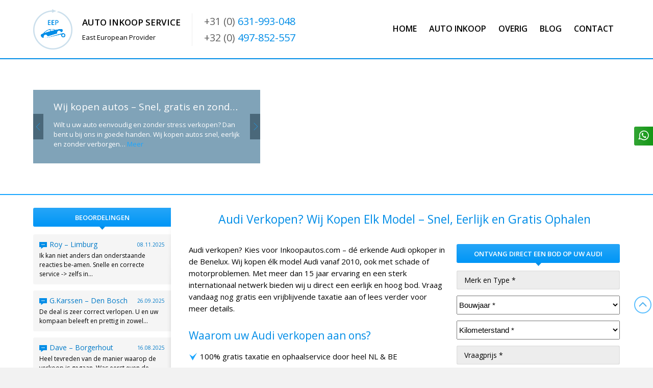

--- FILE ---
content_type: text/html; charset=UTF-8
request_url: https://inkoopautos.com/opkoper-audi-auto/
body_size: 13421
content:
<!DOCTYPE html><html lang="nl-NL"><head><title>Audi Verkopen? Snel Bod van Erkende Opkoper | Inkoopautos</title><meta charset="UTF-8" /><meta name="viewport" content="width=device-width, initial-scale=1.0" /><meta name="skype_toolbar" content="skype_toolbar_parser_compatible" /><meta name="msvalidate.01" content="662D390D33A74A9106EB1A093D8D4156" /><meta name="google-site-verification" content="s5uMSSqmb_nwg2It_svdWvzHCMjE1q2y9X2f26Bm4y0" /><link rel="shortcut icon" href="/favicon.ico" /><meta name='robots' content='index, follow, max-image-preview:large, max-snippet:-1, max-video-preview:-1' /><style>img:is([sizes="auto" i], [sizes^="auto," i]) { contain-intrinsic-size: 3000px 1500px }</style><meta name="description" content="Audi met of zonder schade verkopen? Ontvang direct een gratis bod van een erkende opkoper. Inclusief gratis ophaalservice in NL &amp; BE." /><link rel="canonical" href="https://inkoopautos.com/opkoper-audi-auto/" /><meta name="twitter:label1" content="Geschatte leestijd" /><meta name="twitter:data1" content="6 minuten" /> <script type="application/ld+json" class="yoast-schema-graph">{"@context":"https://schema.org","@graph":[{"@type":"WebPage","@id":"https://inkoopautos.com/opkoper-audi-auto/","url":"https://inkoopautos.com/opkoper-audi-auto/","name":"Audi Verkopen? Snel Bod van Erkende Opkoper | Inkoopautos","isPartOf":{"@id":"https://inkoopautos.com/#website"},"primaryImageOfPage":{"@id":"https://inkoopautos.com/opkoper-audi-auto/#primaryimage"},"image":{"@id":"https://inkoopautos.com/opkoper-audi-auto/#primaryimage"},"thumbnailUrl":"https://inkoopautos.com/wp-content/uploads/2025/05/audi-verkopen-met-schade-export-scaled.jpg","datePublished":"2025-05-08T09:24:43+00:00","dateModified":"2025-09-03T10:28:08+00:00","description":"Audi met of zonder schade verkopen? Ontvang direct een gratis bod van een erkende opkoper. Inclusief gratis ophaalservice in NL & BE.","breadcrumb":{"@id":"https://inkoopautos.com/opkoper-audi-auto/#breadcrumb"},"inLanguage":"nl-NL","potentialAction":[{"@type":"ReadAction","target":["https://inkoopautos.com/opkoper-audi-auto/"]}]},{"@type":"ImageObject","inLanguage":"nl-NL","@id":"https://inkoopautos.com/opkoper-audi-auto/#primaryimage","url":"https://inkoopautos.com/wp-content/uploads/2025/05/audi-verkopen-met-schade-export-scaled.jpg","contentUrl":"https://inkoopautos.com/wp-content/uploads/2025/05/audi-verkopen-met-schade-export-scaled.jpg","width":2560,"height":1920,"caption":"Audi verkopen met schade voor export naar Oost-Europa"},{"@type":"BreadcrumbList","@id":"https://inkoopautos.com/opkoper-audi-auto/#breadcrumb","itemListElement":[{"@type":"ListItem","position":1,"name":"Home","item":"https://inkoopautos.com/"},{"@type":"ListItem","position":2,"name":"Audi Verkopen? Wij Kopen Elk Model – Snel, Eerlijk en Gratis Ophalen"}]},{"@type":"WebSite","@id":"https://inkoopautos.com/#website","url":"https://inkoopautos.com/","name":"Auto inkoop","description":"Auto opkoper East European Provider","potentialAction":[{"@type":"SearchAction","target":{"@type":"EntryPoint","urlTemplate":"https://inkoopautos.com/?s={search_term_string}"},"query-input":{"@type":"PropertyValueSpecification","valueRequired":true,"valueName":"search_term_string"}}],"inLanguage":"nl-NL"}]}</script> <link rel='dns-prefetch' href='//ajax.googleapis.com' /><link rel='dns-prefetch' href='//fonts.googleapis.com' /><link rel='stylesheet' id='kg69design-font-css' href='//fonts.googleapis.com/css?family=Open+Sans:400,600&#038;display=swap' type='text/css' media='all' /><link rel='stylesheet' id='kg69design-css' href='https://inkoopautos.com/wp-content/themes/inkoopautos/style-general.css?ver=2.3.2' type='text/css' media='all' /> <script type="text/javascript" src="//ajax.googleapis.com/ajax/libs/jquery/2.2.4/jquery.min.js" id="jquery-js"></script> <script type="text/javascript" src="https://inkoopautos.com/wp-content/themes/inkoopautos/jscript/additions.js?ver=2.3.2" id="kg69design-js"></script>  <script>(function(w,d,s,l,i){w[l]=w[l]||[];w[l].push({'gtm.start':
	new Date().getTime(),event:'gtm.js'});var f=d.getElementsByTagName(s)[0],
	j=d.createElement(s),dl=l!='dataLayer'?'&l='+l:'';j.async=true;j.src=
	'https://www.googletagmanager.com/gtm.js?id='+i+dl;f.parentNode.insertBefore(j,f);
	})(window,document,'script','dataLayer','GTM-58C9R5CL');</script> 
 <script>(function(w,d,t,r,u)
			{
					var f,n,i;
					w[u]=w[u]||[],f=function()
					{
							var o={ti:"5036414", enableAutoSpaTracking: true};
							o.q=w[u],w[u]=new UET(o),w[u].push("pageLoad")
					},
					n=d.createElement(t),n.src=r,n.async=1,n.onload=n.onreadystatechange=function()
					{
							var s=this.readyState;
							s&&s!=="loaded"&&s!=="complete"||(f(),n.onload=n.onreadystatechange=null)
					},
					i=d.getElementsByTagName(t)[0],i.parentNode.insertBefore(n,i)
			})
			(window,document,"script","//bat.bing.com/bat.js","uetq");</script> </head><body class="wp-singular page-template-default page page-id-240 wp-theme-inkoopautos with-sidebar with-left new-tmpl" data-id="240">
<noscript><iframe src="https://www.googletagmanager.com/ns.html?id=GTM-58C9R5CL" height="0" width="0" style="display:none;visibility:hidden"></iframe></noscript><div id="all-wr"><div id="nav-wr"><div class="center-wr clearfix">
<a href="https://inkoopautos.com/" class="logo">
<img src="https://inkoopautos.com/wp-content/themes/inkoopautos/images/logo.png" alt="Auto Inkoop Service - East European Provider" title="Auto Inkoop Service - East European Provider" />
<span class="txt-wr tn">
<span class="ttl">Auto Inkoop Service</span><br />
<span class="txt">East European Provider</span>
</span>
</a><div class="tel center"><a href='tel:+310631993048'>+31 (0) <span>631-993-048</span></a><br />
<a href='tel:+320497852557'>+32 (0) <span>497-852-557</span></a></div><ul id="menu-main" class="nav-main s-style"><li id="menu-item-3019" class="menu-item menu-item-type-post_type menu-item-object-page menu-item-home menu-item-3019"><a href="https://inkoopautos.com/">Home</a></li><li id="menu-item-3020" class="hide-on-mobile menu-item menu-item-type-post_type menu-item-object-page menu-item-3020"><a href="https://inkoopautos.com/auto-inkoop/">Auto inkoop</a></li><li id="menu-item-3021" class="hide-on-mobile menu-item menu-item-type-custom menu-item-object-custom menu-item-has-children menu-item-3021"><a href="#">Overig</a><ul class="sub-menu"><li id="menu-item-3022" class="menu-item menu-item-type-taxonomy menu-item-object-category menu-item-3022"><a href="https://inkoopautos.com/category/auto-opkopers-provincie/">Auto Opkopers Provincie</a></li></ul></li><li id="menu-item-3024" class="hide-on-mobile menu-item menu-item-type-taxonomy menu-item-object-category menu-item-3024"><a href="https://inkoopautos.com/category/blog/">Blog</a></li><li id="menu-item-3030" class="menu-item menu-item-type-post_type menu-item-object-page menu-item-3030"><a href="https://inkoopautos.com/contact/">Contact</a></li></ul>				<span id="nav-mob"></span></div></div><div class="slide-one bg-image with-mobicons" style="background-image: url(https://inkoopautos.com/wp-content/themes/inkoopautos/images/bg/header.jpg)"><div class="center-wr"><div class="any-wr"><ul class="any-slider"><li><h2 class="trim"><a href="https://inkoopautos.com/news/wij-kopen-autos/" title="Wij kopen autos – Snel, gratis en zonder gedoe">Wij kopen autos – Snel, gratis en zonder gedoe</a></h2><div class="txt">Wilt u uw auto eenvoudig en zonder stress verkopen? Dan bent u bij ons in goede handen. Wij kopen autos snel, eerlijk en zonder verborgen&hellip; <a href="https://inkoopautos.com/news/wij-kopen-autos/" title="Wij kopen autos – Snel, gratis en zonder gedoe">Meer</a></div></li><li><h2 class="trim"><a href="https://inkoopautos.com/news/auto-voor-export-verkopen/" title="Auto voor Export Verkopen &#8211; Snel en Eenvoudig bij Inkoopautos.com">Auto voor Export Verkopen &#8211; Snel en Eenvoudig bij Inkoopautos.com</a></h2><div class="txt">Wilt u uw auto met gemak verkopen voor export? Dan is Inkoopautos.com uw ideale keuze. Al ruim 15 jaar zijn wij een vooraanstaande speler in&hellip; <a href="https://inkoopautos.com/news/auto-voor-export-verkopen/" title="Auto voor Export Verkopen &#8211; Snel en Eenvoudig bij Inkoopautos.com">Meer</a></div></li><li><h2 class="trim"><a href="https://inkoopautos.com/news/seat-verkopen/" title="Ontdek hoe eenvoudig je jouw Seat kunt verkopen">Ontdek hoe eenvoudig je jouw Seat kunt verkopen</a></h2><div class="txt">Wil je jouw Seat verkopen? Vind hier je ideale partner voor een snelle en zorgeloze overname, ongeacht de staat van je auto. Ons team van&hellip; <a href="https://inkoopautos.com/news/seat-verkopen/" title="Ontdek hoe eenvoudig je jouw Seat kunt verkopen">Meer</a></div></li><li><h2 class="trim"><a href="https://inkoopautos.com/news/auto-met-kapotte-motor-verkopen/" title="Auto met kapotte motor verkopen? Veilig, snel en transparant">Auto met kapotte motor verkopen? Veilig, snel en transparant</a></h2><div class="txt">Heeft u een auto met kapotte motor en wilt u die verkopen zonder gedoe? Een diagnose is niet nodig. Of het nu gaat om een&hellip; <a href="https://inkoopautos.com/news/auto-met-kapotte-motor-verkopen/" title="Auto met kapotte motor verkopen? Veilig, snel en transparant">Meer</a></div></li><li><h2 class="trim"><a href="https://inkoopautos.com/news/inkoop-bedrijfswagens/" title="Inkoop bedrijfswagens">Inkoop bedrijfswagens</a></h2><div class="txt">Wilt u een bedrijfswagen verkopen? Dat doet u hier snel en eenvoudig, voor de beste prijs. Wij zijn gespecialiseerd in de inkoop van bedrijfswagens en&hellip; <a href="https://inkoopautos.com/news/inkoop-bedrijfswagens/" title="Inkoop bedrijfswagens">Meer</a></div></li><li><h2 class="trim"><a href="https://inkoopautos.com/news/auto-met-mankementen-verkopen/" title="Auto met mankementen verkopen">Auto met mankementen verkopen</a></h2><div class="txt">Wilt u een auto met gebreken verkopen? Inkoopautos.com heeft ruim 15 jaar ervaring in het opkopen van auto’s en weet precies wat uw auto nog&hellip; <a href="https://inkoopautos.com/news/auto-met-mankementen-verkopen/" title="Auto met mankementen verkopen">Meer</a></div></li><li><h2 class="trim"><a href="https://inkoopautos.com/news/waarde-bedrijfswagen/" title="Waarde bedrijfswagen bepalen">Waarde bedrijfswagen bepalen</a></h2><div class="txt">Waarde van uw bedrijfswagen bepalen? Dat doet u via deze pagina! U kunt direct de waarde van uw bestelwagen of ander soort bedrijfswagen laten berekenen&hellip; <a href="https://inkoopautos.com/news/waarde-bedrijfswagen/" title="Waarde bedrijfswagen bepalen">Meer</a></div></li></ul></div><div class="icons"><p class="item i1 revealator-slidedown revealator-delay1">
<span class="ico"></span>
<span class="txt"><i class="tn">Gratis</i> - 100% kosteloos</span></p><p class="item i2 revealator-slidedown revealator-delay2">
<span class="ico"></span>
<span class="txt"><i class="tn">Direct geld</i> - contant of via bank</span></p><p class="item i3 revealator-slidedown revealator-delay3">
<span class="ico"></span>
<span class="txt"><i class="tn">Professioneel</i> - veilig en snel</span></p></div></div></div> <script type="text/javascript">jQuery(document).ready(function($) {
					$(".any-slider").anythingSlider({
						expand: true,
						buildNavigation: false,
						buildStartStop: false,
						hashTags: false,
						infiniteSlides: false,
						autoPlay: false,
						delay: 7000,
						animationTime: 350
					});
				});</script> <div id="content-wr"><div class="center-wr clearfix"><div id="content" class="content bg-white clearfix _no-bold _no-em shadow-wr singular"><div id="content-in" class="shadow"><h1>Audi Verkopen? Wij Kopen Elk Model – Snel, Eerlijk en Gratis Ophalen</h1><div class="w-100 centered clearfix"><div id="form-wr" class="wpcf7 st-button fl-right"><p class="ttl revealator-slidedown"><span class="btn tn">Ontvang direct een bod op uw Audi</span></p><div id="main-form" class="blue"><form enctype="multipart/form-data" action="" method="post">
<input type="hidden" name="secret" id="secret" value="SADGASDFGHDFASDBYUNFF" />
<input type="hidden" name="ip" id="ip" value="3.138.191.232" />
<input type="hidden" name="user_agent" id="user_agent" value="Mozilla/5.0 (Macintosh; Intel Mac OS X 10_15_7) AppleWebKit/537.36 (KHTML, like Gecko) Chrome/131.0.0.0 Safari/537.36; ClaudeBot/1.0; +claudebot@anthropic.com)" />
<input type="hidden" name="referring_url" id="referring_url" value="https://inkoopautos.com/opkoper-audi-auto/" />
<input type="hidden" name="input_soc1" value="" />
<input type="hidden" name="input_soc2" value="" /><p class="wpcf7-form-control-wrap">
<input type="text" name="vehicle_model" id="inputvehicle_model" value="Merk en Type *" />
<span class="wpcf7-not-valid-tip hide"></span></p><p class="wpcf7-form-control-wrap">
<select name="manufacture_date" id="inputmanufacture_date"><option value="" default="" selected="">Bouwjaar *</option><option value="Voor 2010">Voor 2010</option><option value="2011">2011</option><option value="2012">2012</option><option value="2013">2013</option><option value="2014">2014</option><option value="2015">2015</option><option value="2016">2016</option><option value="2017">2017</option><option value="2018">2018</option><option value="2019">2019</option><option value="2020">2020</option><option value="2021">2021</option><option value="2022">2022</option><option value="2023">2023</option><option value="2024">2024</option><option value="2025">2025</option><option value="2026">2026</option>
</select>
<span class="wpcf7-not-valid-tip hide"></span></p><p class="wpcf7-form-control-wrap">
<select name="kilometrage" id="inputkilometrage"><option value="" default="" selected="">Kilometerstand *</option><option value="0 - 50.000">0 - 50.000 km</option><option value="50.000 - 100.000">50.000 - 100.000 km</option><option value="100.000 - 150.000">100.000 - 150.000 km</option><option value="150.000 - 200.000">150.000 - 200.000 km</option><option value="200.000 - 250.000">200.000 - 250.000 km</option><option value="250.000 - 300.000">250.000 - 300.000 km</option><option value="Meer dan 300.000">Meer dan 300.000 km</option>
</select>
<span class="wpcf7-not-valid-tip hide"></span></p><p class="wpcf7-form-control-wrap">
<input type="text" name="price" id="inputprice" value="Vraagprijs *" />
<span class="wpcf7-not-valid-tip hide"></span></p><p class="wpcf7-form-control-wrap"><textarea name="vehicle_notes" id="inputvehicle_notes" rows="3" cols="16" placeholder="Extra's en staat van de auto (motorschade, deuk, versleten koppeling)"></textarea><span class="wpcf7-not-valid-tip hide"></span></p><p class="wpcf7-form-control-wrap">
<input type="text" name="phone" id="inputphone" value="Telefoon *" />
<span class="wpcf7-not-valid-tip hide"></span></p><p class="wpcf7-form-control-wrap">
<input type="text" name="email" id="inputemail" value="E-mail *" />
<span class="wpcf7-not-valid-tip hide"></span></p><p class="submit-area">
<span>
<input type="submit" id="sendrequest" class="btn-orange" value="Gratis Audi taxatie aanvragen" />
<span class="ajax-loader"></span>
</span></p><div class="load-overlay hide"></div></form><div class="wpcf7-response-output hide"></div></div></div><p>Audi verkopen? Kies voor Inkoopautos.com – dé erkende Audi opkoper in de Benelux. Wij kopen élk model Audi vanaf 2010, ook met schade of motorproblemen. Met meer dan 15 jaar ervaring en een sterk internationaal netwerk bieden wij u direct een eerlijk en hoog bod. Vraag vandaag nog gratis een vrijblijvende taxatie aan of lees verder voor meer details.</p><h2>Waarom uw Audi verkopen aan ons?</h2><ul><li>100% gratis taxatie en ophaalservice door heel NL &amp; BE</li><li>Direct uitbetaald, zonder gedoe of wachttijden</li><li>Alle Audi-modellen vanaf 2010 welkom</li><li>Ook bij schade, hoge km-stand of defecten</li><li>Ruim 15 jaar ervaring als RDW-erkend autobedrijf</li></ul></div><div class="ico-wr"><div class="gratis"><i>Gratis</i> 100% kosteloos</div><div class="snel circle"><i>Snel</i> Direct online bod</div><div class="direct-geld circle"><i>Direct Geld</i> Contant of via bank</div><div class="betrouwbaar circle"><i>Betrouwbaar</i> Officieel autobedrijf</div></div><h2 class="line">Uw Audi verkopen? Zo werkt het stap voor stap</h2><div class="icons numbers timeline shift"><p class="item i1"><span class="ico revealator-slideleft"> <span class="line"> </span></span><span class="txt"><i class="tn">Gratis taxatie aanvragen</i><br />
Vul het formulier in en ontvang vrijblijvend een waardebepaling. Foto’s toevoegen helpt ons om snel en accuraat te reageren.<br />
</span></p><p class="item i2"><span class="ico revealator-slideleft"> <span class="line"> </span></span><span class="txt"><i class="tn">Persoonlijk bod binnen enkele uren</i><br />
Na uw aanvraag ontvangt u snel een gegarandeerd bod, afgestemd op uw Audi en situatie.<br />
</span></p><p class="item i3"><span class="ico revealator-slideleft"> <span class="line"> </span></span><span class="txt"><i class="tn">Snelle betaling</i><br />
Het afgesproken bedrag staat direct op uw rekening. Liever contant? Dat kan bij de overdracht.<br />
</span></p><p class="item i4"><span class="ico revealator-slideleft"> <span class="line"> </span></span><span class="txt"><i class="tn">Gratis ophaalservice</i><br />
Wij halen de auto kosteloos bij u op, regelen alle administratie en zorgen dat alles soepel verloopt.<br />
</span></p></div><p class="center"><a href="#form-wr" data-color="orange" class="btn btn-ota btn-orange scroll-to">Vraag gratis taxatie aan</a></p><h2 class="line">Wat onze klanten zeggen over hun verkoopervaring</h2><p><span class="i-box i-color ico tip">Al honderden autobezitters verkochten hun Audi via Inkoopautos.com. Hieronder leest u een greep uit de ervaringen van tevreden klanten uit Nederland en België.</span></p><div class="sly-wr thumbnail reviews"><div class="sly-frame" id="sly-post-696a47b622f2e"><ul><li style="width: 230px;"><div class="r-item"><a href="https://inkoopautos.com/category/beoordelingen/"><span class="r-ttl tn trim">R. Bouchez-Limburg</span><span class="img"><img decoding="async" width="230" height="149" src="https://inkoopautos.com/wp-content/uploads/2016/12/Audi-A3-Limburg-230x149.jpeg" class="attachment-thumbnail size-thumbnail wp-post-image" alt="R. Bouchez-Limburg" title="R. Bouchez-Limburg" /></span></a><div class="txt">Het is inderdaad een hele snelle correcte afhandeling. Goede communicatie, een woord is een woord!! heren succes met de business, Mvg R. Bouchez, Limburg</div><div class="stars"><span class="gold"></span><span class="gold"></span><span class="gold"></span><span class="gold"></span><span class="gold"></span></div></div></li><li style="width: 230px;"><div class="r-item"><a href="https://inkoopautos.com/category/beoordelingen/"><span class="r-ttl tn trim">Michiel van den Boogaart &#8211; &#8216;s-Hertogenbosch</span><span class="img"><img decoding="async" width="230" height="149" src="https://inkoopautos.com/wp-content/uploads/2024/01/Audi-A5-met-defecte-motor-230x149.jpeg" class="attachment-thumbnail size-thumbnail wp-post-image" alt="Michiel van den Boogaart &#8211; &#8216;s-Hertogenbosch" title="Michiel van den Boogaart &#8211; &#8216;s-Hertogenbosch" /></span></a><div class="txt">Audi A5 met gebroken distributieketting aangeboden via de site. Erg snelle reactie en redelijk bod. Daarna direct afgehandeld en auto werd de volgende dag opgehaald. Prima om zaken mee te doen. Fatsoenlijk en houden zich aan afspraken! Aan te bevelen dus!</div><div class="stars"><span class="gold"></span><span class="gold"></span><span class="gold"></span><span class="gold"></span><span class="gold"></span></div></div></li><li style="width: 230px;"><div class="r-item"><a href="https://inkoopautos.com/category/beoordelingen/"><span class="r-ttl tn trim">Icham &#8211; Sint-Joris-Winge</span><span class="img"><img decoding="async" width="230" height="149" src="https://inkoopautos.com/wp-content/uploads/2021/04/Audi-A4-Leuven-230x149.jpeg" class="attachment-thumbnail size-thumbnail wp-post-image" alt="Icham &#8211; Sint-Joris-Winge" title="Icham &#8211; Sint-Joris-Winge" /></span></a><div class="txt">Enorm snelle en correcte service! Dezelfde dag stond het geld al op mijn rekening en een paar dagen later kwamen ze de auto ophalen en waren ze weer weg binnen 10 minuten. Aanrader voor mensen met een auto die snel weg moet.</div><div class="stars"><span class="gold"></span><span class="gold"></span><span class="gold"></span><span class="gold"></span><span class="gold"></span></div></div></li><li style="width: 230px;"><div class="r-item"><a href="https://inkoopautos.com/category/beoordelingen/"><span class="r-ttl tn trim">Jan &#8211; Leiden</span><span class="img"><img decoding="async" width="230" height="149" src="https://inkoopautos.com/wp-content/uploads/2017/05/audi-a4-met-schade-230x149.jpeg" class="attachment-thumbnail size-thumbnail wp-post-image" alt="Jan &#8211; Leiden" title="Jan &#8211; Leiden" /></span></a><div class="txt">27 mei mijn auto Audi A4 verkocht , 2 dagen later aanbetaling al binnen. zaterdag 30 mei auto op laten halen en restant gelijk afgerekend alles volgens afspraak. super afgehandeld en zijn dan ook zeer te spreken over inkoopautos.com zeker aan te raden</div><div class="stars"><span class="gold"></span><span class="gold"></span><span class="gold"></span><span class="gold"></span><span class="gold"></span></div></div></li><li style="width: 230px;"><div class="r-item"><a href="https://inkoopautos.com/category/beoordelingen/"><span class="r-ttl tn trim">F. Malotaux-Amsterdam</span><span class="img"><img decoding="async" width="230" height="149" src="https://inkoopautos.com/wp-content/uploads/2018/08/Touran-met-kapotte-motor-230x149.jpg" class="attachment-thumbnail size-thumbnail wp-post-image" alt="F. Malotaux-Amsterdam" title="F. Malotaux-Amsterdam" /></span></a><div class="txt">Volkswagen Touran 2010 defect geraakt in Duitsland, ANWB wilde niet meer repatriëren wegens te lage restwaarde. East European Provider heeft de wagen gekocht en opgehaald in Duitsland. Bijzonder snelle en efficiënte afhandeling. Goed werk.</div><div class="stars"><span class="gold"></span><span class="gold"></span><span class="gold"></span><span class="gold"></span><span class="gold"></span></div></div></li><li style="width: 230px;"><div class="r-item"><a href="https://inkoopautos.com/category/beoordelingen/"><span class="r-ttl tn trim">Leslie &#8211; Wevelgem</span><span class="img"><img decoding="async" width="230" height="149" src="https://inkoopautos.com/wp-content/uploads/2021/04/Audi-A1-verkopen-230x149.jpeg" class="attachment-thumbnail size-thumbnail wp-post-image" alt="Leslie &#8211; Wevelgem" title="Leslie &#8211; Wevelgem" /></span></a><div class="txt">Correcte afhandeling, top!</div><div class="stars"><span class="gold"></span><span class="gold"></span><span class="gold"></span><span class="gold"></span><span class="gold"></span></div></div></li><li style="width: 230px;"><div class="r-item"><a href="https://inkoopautos.com/category/beoordelingen/"><span class="r-ttl tn trim">Caroline &#8211; Soest</span><span class="img"><img decoding="async" width="230" height="149" src="https://inkoopautos.com/wp-content/uploads/2022/02/Vw-passat-2015-230x149.jpg" class="attachment-thumbnail size-thumbnail wp-post-image" alt="Caroline &#8211; Soest" title="Caroline &#8211; Soest" /></span></a><div class="txt">Uitstekende service, snel, komen afspraken na, alles keurig afgewikkeld en een goede prijs. Absoluut een aanrader!</div><div class="stars"><span class="gold"></span><span class="gold"></span><span class="gold"></span><span class="gold"></span><span class="gold"></span></div></div></li><li style="width: 230px;"><div class="r-item"><a href="https://inkoopautos.com/category/beoordelingen/"><span class="r-ttl tn trim">Dave &#8211; Borgerhout</span><span class="img"><img decoding="async" width="230" height="149" src="https://inkoopautos.com/wp-content/uploads/2025/08/Mercedes-C-Klasse-230x149.jpeg" class="attachment-thumbnail size-thumbnail wp-post-image" alt="Dave &#8211; Borgerhout" title="Dave &#8211; Borgerhout" /></span></a><div class="txt">Heel tevreden van de manier waarop de verkoop is gegaan. Was eerst even de inschrijvingspapieren kwijt, waardoor we een andere prijs overeen zijn gekomen met de verkoop van mijn wagen. Nadat ik de papieren gevonden had toch nog de afgesproken verkoopprijs ontvangen. Vlotte communicatie. Heel correcte onderneming! Top!!!</div><div class="stars"><span class="gold"></span><span class="gold"></span><span class="gold"></span><span class="gold"></span><span class="gold"></span></div></div></li><li style="width: 230px;"><div class="r-item"><a href="https://inkoopautos.com/category/beoordelingen/"><span class="r-ttl tn trim">Patrick uit Nieuwegein</span><span class="img"><img decoding="async" width="230" height="149" src="https://inkoopautos.com/wp-content/uploads/IMG-20141022-WA0002-230x149.jpg" class="attachment-thumbnail size-thumbnail wp-post-image" alt="Patrick uit Nieuwegein" title="Patrick uit Nieuwegein" srcset="https://inkoopautos.com/wp-content/uploads/IMG-20141022-WA0002-230x149.jpg 230w, https://inkoopautos.com/wp-content/uploads/IMG-20141022-WA0002-266x172.jpg 266w" sizes="(max-width: 230px) 100vw, 230px" /></span></a><div class="txt">Auto werd snel afgehaald. Meneer was heel geduldig terwijl ik mijn overschrijvingsbewijs kwijt was. Gewoon de afgesproken prijs, zonder extra onderhandeling. Erg fijn! Mocht ik ooit weer mijn auto kwijt willen, dan bel ik ze zeker weer op. Bedankt</div><div class="stars"><span class="gold"></span><span class="gold"></span><span class="gold"></span><span class="gold"></span><span class="gold"></span></div></div></li></ul></div><div class="sly-nav">
<span class="prev"></span>
<span class="next"></span></div></div> <script type="text/javascript">jQuery(document).ready(function($) {
					var frame = $("#sly-post-696a47b622f2e");
					var wrap  = frame.parent();
					var li_actual = frame.find("li").length;
					var nav = wrap.find(".sly-nav");
					var prev = nav.find(".prev");
					var next = nav.find(".next");
					
					// Responsive
					function auto_width() {
						var li = wrap.find(".sly-frame li:first-child");
						var li_width = li.outerWidth(true);
						var li_r_margin = parseInt(li.css("margin-right"), 10); // Strip "px"
						var wrap_width = wrap.parent().width() - (wrap.innerWidth() - wrap.width()); // Because we need to change wrap_width based on itself
						var li_visible = Math.floor((wrap_width + li_r_margin) / li_width);
						li_visible = (li_visible >= 1) ? li_visible : 1; // set minimum
						li_visible = (li_visible > li_actual) ? li_actual : li_visible; // if visible > actual
						wrap.width(li_visible * li_width - li_r_margin + "px");

						// Hide prev-next
						if (li_visible >= li_actual) nav.hide();
						else nav.show();
					}
					auto_width();
					
					// Init sly
					var options = {
						horizontal: 1,
						itemNav: "basic",
						mouseDragging: 1,
						touchDragging: 1,
						prevPage: prev,
						nextPage: next,
						speed: 500,
						keyboardNavBy: "pages"
					};
					var sly = new Sly(frame, options, {
						load: auto_width,
						moveEnd: function() {
							if (this.rel.lastItem == (li_actual - 1)) next.addClass("end");
							else next.removeClass("end");
						}
					}).init();

					// Infinite
					nav.find("span").on("click", function() {
						if ($(this).hasClass("end")) sly.toStart();
					});

					// Responsive
					$(window).on("resize", function() { sly.reload(); });
				});</script> <p><span class="i-box i-color ico quest">Bent u benieuwd hoe wij ook ú kunnen helpen bij de verkoop van uw Audi? Vraag gratis een taxatie aan en ontdek zelf hoe eenvoudig het werkt.</span></p><div style="text-align: center; margin-top: 20px;"><p class="center"><a href="#form-wr" data-color="orange" class="btn btn-ota btn-orange scroll-to">Vraag nu gratis taxatie aan</a></p></div><h2 class="line">Welke Audi-modellen wij inkopen</h2><table class="width-100 striped center left-1"><tbody><tr><th><strong>Model</strong></th><th><strong>Bouwjaar</strong></th><th><strong>Model</strong></th><th><strong>Bouwjaar</strong></th></tr><tr><td>A1</td><td>2010 – 2019</td><td>Q2</td><td>2016 – 2019</td></tr><tr><td>A3</td><td>2010 – 2019</td><td>Q3</td><td>2011 – 2019</td></tr><tr><td>A4</td><td>2010 – 2019</td><td>Q5</td><td>2010 – 2019</td></tr><tr><td>A5</td><td>2010 – 2019</td><td>Q7</td><td>2010 – 2019</td></tr><tr><td>A6</td><td>2010 – 2019</td><td>Q8</td><td>2018 – 2019</td></tr><tr><td>A7</td><td>2010 – 2019</td><td>TT</td><td>2010 – 2019</td></tr><tr><td>A8</td><td>2011 – 2019</td><td></td><td></td></tr></tbody></table><p><span class="i-box i-color ico tip">Wij kopen voornamelijk Audi’s van bouwjaar 2010 tot 2020. Heeft u een ouder of nieuwer model? Neem dan gerust <a title="Inkoopautos.com contact" href="https://inkoopautos.com/contact/">contact</a> op. Ook auto&#8217;s met schade, technische problemen, hoge kilometerstand of verlopen APK zijn welkom.</span></p><div style="text-align: center; margin-top: 15px;"><p class="center"><a href="#form-wr" data-color="orange" class="btn btn-ota btn-orange scroll-to">Meld uw Audi gratis aan voor taxatie!</a></p></div><h2 class="line">Audi met technische problemen? Dit komt vaak voor</h2><p>Wij kopen ook Audi’s met motorproblemen, versnellingsbakschade of elektronische storingen. Hieronder vindt u een aantal veelvoorkomende gebreken bij modellen vanaf 2010.</p><h3>2.0 TDI – Oliedruk en turbo</h3><p>Bij deze dieselmotor valt soms de oliedruk weg door een defecte balansmodule. Als dit te laat wordt ontdekt, raakt de turbo snel beschadigd of zelfs de hele motor. Ook verstopte EGR- of DPF-filters zorgen voor problemen. Zie ook onze uitleg over de <a title="Problemen met de 2.0 TDI-motor van Audi" href="https://inkoopautos.com/problemen-met-de-2-0-tdi-motor/">problemen met de 2.0 TDI-motor</a>.</p><h3>2.0 TFSI – Olieverbruik en inwendige slijtage</h3><p>TFSI-motoren kunnen veel olie verbruiken, vaak door versleten zuigerveren of een defecte PCV-klep. Koolstofafzetting op inlaatkleppen komt ook voor.</p><h3>S tronic / DSG – Transmissiestoringen</h3><p>De S tronic-automaat (ook bekend als DSG) geeft geregeld foutcodes. Schokken bij het schakelen of een versleten koppeling zijn bekende klachten, vooral bij modellen tot 2015. Bekijk ook de uitleg over <a title="Audi met defecte versnellingsbak verkopen" href="https://inkoopautos.com/verkopen-met-defecte-versnellingsbak/">defecte versnellingsbakken bij Audi</a>.</p><p><span class="i-box i-color ico quest">Twijfelt u of uw Audi nog interessant is voor verkoop? Wij beoordelen het graag eerlijk — neem gerust <a title="Contact opnemen met Inkoopautos.com" href="https://inkoopautos.com/contact/">contact</a> met ons op. Ook bij zware defecten maken we vaak alsnog een goed bod.</span></p><h2 class="line">Audi met schade verkopen voor export</h2><p><img decoding="async" src="https://inkoopautos.com/wp-content/uploads/2025/05/audi-verkopen-met-schade-export-350x263.jpg" alt="Audi verkopen met schade voor export naar Oost-Europa" width="350" height="263" class="alignright size-medium wp-image-5183" srcset="https://inkoopautos.com/wp-content/uploads/2025/05/audi-verkopen-met-schade-export-350x263.jpg 350w, https://inkoopautos.com/wp-content/uploads/2025/05/audi-verkopen-met-schade-export-768x576.jpg 768w, https://inkoopautos.com/wp-content/uploads/2025/05/audi-verkopen-met-schade-export-1536x1152.jpg 1536w, https://inkoopautos.com/wp-content/uploads/2025/05/audi-verkopen-met-schade-export-2048x1536.jpg 2048w" sizes="(max-width: 350px) 100vw, 350px" />Heeft uw Audi technische schade of mankementen? In veel gevallen levert de auto in het buitenland een betere prijs op dan in Nederland of België. Vooral in Oost-Europese landen zoals Polen, Litouwen en Roemenië zijn gebruikte Audi’s zeer gewild — zelfs met motorschade of versnellingsbakproblemen. De kosten voor reparatie liggen daar veel lager, waardoor exportkopers meer kunnen betalen.</p><p>Dankzij ons brede netwerk van garages, handelaars en opkopers in onder andere <strong>Polen, Letland, Litouwen, Bulgarije, Roemenië</strong> en zelfs <strong>Spanje of Portugal</strong>, vinden wij vrijwel altijd een geschikte bestemming voor uw Audi. U profiteert dus van de voordelen van export, zonder dat u zelf hoeft te onderhandelen of regelen. Wij verzorgen het hele traject: van bod tot ophalen, afmelding en veilig transport.</p><h3>Populaire Audi-modellen per exportland</h3><table class="width-100 striped center"><thead><tr><th><strong>Land</strong></th><th><strong>Populaire modellen</strong></th><th><strong>Waarom populair?</strong></th></tr></thead><tbody><tr><td>Polen</td><td>A4, A6, Q5</td><td>Betaalbaar te repareren, veel vraag naar dieselmodellen</td></tr><tr><td>Litouwen</td><td>A3, A6, Q7</td><td>Groot schadeherstelnetwerk, export naar Oostblok</td></tr><tr><td>Roemenië</td><td>A4, A6, TT</td><td>Lage arbeidskosten, populaire middenklassers</td></tr><tr><td>Bulgarije</td><td>A6, Q7, A8</td><td>Veel vraag naar luxe tweedehandsauto’s</td></tr><tr><td>Spanje &amp; Portugal</td><td>A1, A3, Q2</td><td>Kleinere modellen voor stedelijk gebruik</td></tr></tbody></table><h3>Welke schade nemen wij over?</h3><table class="centered center-2"><tbody><tr><th><strong>Probleem met uw Audi</strong></th><th><strong>Beste prijs bij Inkoopautos</strong></th></tr><tr><td>Technische problemen</td><td><span class="icon tip">✓</span></td></tr><tr><td>Deuken en carrosserieschade</td><td><span class="icon tip">✓</span></td></tr><tr><td>Problemen met motor (TDI/TFSI)</td><td><span class="icon tip">✓</span></td></tr><tr><td>Schade aan versnellingsbak (S tronic / DSG)</td><td><span class="icon tip">✓</span></td></tr><tr><td>Kapotte koppeling</td><td><span class="icon tip">✓</span></td></tr><tr><td>Elektronische en computerstoringen</td><td><span class="icon tip">✓</span></td></tr><tr><td>Ophanging, vering of stuurhuis</td><td><span class="icon tip">✓</span></td></tr><tr><td>Geen APK of verlopen keuring</td><td><span class="icon tip">✓</span></td></tr><tr><td>Total loss Audi (economisch of juridisch)</td><td><span class="icon cross">✘</span></td></tr></tbody></table><p><span class="i-box i-color ico quest">Wilt u weten wat uw Audi met schade nog waard is voor export? Vraag vrijblijvend een bod aan en ontdek hoeveel u nog kunt terugkrijgen — zonder papierwerk of gedoe.</span></p><div style="text-align: center; margin-top: 15px;"><p class="center"><a href="#form-wr" data-color="orange" class="btn btn-ota btn-orange scroll-to">Ontvang gratis exportbod</a></p></div><h2 class="line">Wat is mijn Audi nog waard?</h2><p>De waarde van uw Audi hangt af van meerdere factoren: bouwjaar, kilometerstand, uitvoering en natuurlijk de staat van de auto. Ook met schade of technische mankementen kan uw Audi nog verrassend veel waard zijn — zeker bij export.</p><p>Onze ervaring en exportkanalen zorgen ervoor dat u snel een eerlijk en realistisch bod ontvangt. U weet binnen enkele uren waar u aan toe bent.</p><div style="text-align: center; margin-top: 15px;"><p class="center"><a href="#form-wr" data-color="orange" class="btn btn-ota btn-orange scroll-to">Ontvang gratis waardebepaling</a></p></div><h2 class="line">Klaar voor een eerlijk bod op uw Audi?</h2><p class="i-box i-green">Of uw Audi schade heeft, technische problemen, niet door de keuring is gekomen of last heeft van een verstopte roetfilter: wij maken het verkopen eenvoudig. Vraag vandaag nog gratis een bod aan. U ontvangt binnen enkele uren een eerlijk voorstel, en wij regelen de rest — van ophalen tot vrijwaring, zonder gedoe.</p><div style="text-align: center; margin-top: 20px;"><p class="center"><a href="#form-wr" data-color="orange" class="btn btn-ota btn-orange scroll-to">Start gratis taxatie</a></p></div><h2 class="line">Veelgestelde vragen over het verkopen van uw Audi</h2><div class="show-more opened-all" itemscope="" itemtype="https://schema.org/FAQPage"><div class="item" itemscope="" itemprop="mainEntity" itemtype="https://schema.org/Question">
<span class="toggle-icon"></span><h3 class="ttl tn" itemprop="name">Haalt Inkoopautos.com mijn Audi gratis op?</h3><div class="txt" itemscope="" itemprop="acceptedAnswer" itemtype="https://schema.org/Answer"><div itemprop="text"><p>Ja, wij bieden gratis transport aan in heel Nederland en België. Uw Audi wordt opgehaald op een moment dat het u uitkomt — thuis, bij de garage of elders.</p></div></div></div><div class="item" itemscope="" itemprop="mainEntity" itemtype="https://schema.org/Question">
<span class="toggle-icon"></span><h3 class="ttl tn" itemprop="name">Kan ik mijn Audi verkopen zonder geldige keuring?</h3><div class="txt" itemscope="" itemprop="acceptedAnswer" itemtype="https://schema.org/Answer"><div itemprop="text"><p>Ja, ook zonder geldige APK of Belgische keuring nemen wij uw Audi over. Schorsing of afkeuring is geen probleem.</p></div></div></div><div class="item" itemscope="" itemprop="mainEntity" itemtype="https://schema.org/Question">
<span class="toggle-icon"></span><h3 class="ttl tn" itemprop="name">Hoe ontvang ik de betaling?</h3><div class="txt" itemscope="" itemprop="acceptedAnswer" itemtype="https://schema.org/Answer"><div itemprop="text"><p>Bij akkoord ontvangt u het bedrag vooraf, via een directe overboeking naar uw bankrekening. Contant is mogelijk op aanvraag, maar standaard betalen wij veilig per bank.</p></div></div></div><div class="item" itemscope="" itemprop="mainEntity" itemtype="https://schema.org/Question">
<span class="toggle-icon"></span><h3 class="ttl tn" itemprop="name">Wordt mijn auto gevrijwaard of uitgeschreven?</h3><div class="txt" itemscope="" itemprop="acceptedAnswer" itemtype="https://schema.org/Answer"><div itemprop="text"><p>Ja, wij zorgen voor een officiële vrijwaring in Nederland. In België hoeft uw wagen niet officieel te worden uitgeschreven — het verwijderen en inleveren van de kentekenplaat is voldoende. Wij begeleiden u daarbij en zorgen voor een correcte afhandeling.</p></div></div></div><div class="item" itemscope="" itemprop="mainEntity" itemtype="https://schema.org/Question">
<span class="toggle-icon"></span><h3 class="ttl tn" itemprop="name">Wat gebeurt er met mijn Audi na verkoop?</h3><div class="txt" itemscope="" itemprop="acceptedAnswer" itemtype="https://schema.org/Answer"><div itemprop="text"><p>Wij kopen uw auto rechtstreeks in en geven de auto daarna een nieuwe bestemming binnen ons vaste exportnetwerk. Afhankelijk van de staat wordt hij gereviseerd, doorverkocht of gebruikt voor onderdelen.</p></div></div></div></div></div></div><div class="sidebar sidebar-left"><div class="st-button sticky"><p class="ttl"><span class="btn tn">Beoordelingen</span></p><div class="comm-widget">
<a class="item" href="https://inkoopautos.com/category/beoordelingen/#id-2689" title="Roy &#8211; Limburg">
<span class="author"><span class="ico revealator-slideright"></span><span class="name">Roy &#8211; Limburg</span><span class="date">08.11.2025</span></span>
<span class="txt">Ik kan niet anders dan onderstaande reacties be-amen. Snelle en correcte service -&gt; zelfs in&hellip;</span>
</a>
<a class="item" href="https://inkoopautos.com/category/beoordelingen/#id-1218" title="G.Karssen &#8211; Den Bosch">
<span class="author"><span class="ico revealator-slideright"></span><span class="name">G.Karssen &#8211; Den Bosch</span><span class="date">26.09.2025</span></span>
<span class="txt">De deal is zeer correct verlopen. U en uw kompaan beleeft en prettig in zowel&hellip;</span>
</a>
<a class="item" href="https://inkoopautos.com/category/beoordelingen/#id-2336" title="Dave &#8211; Borgerhout">
<span class="author"><span class="ico revealator-slideright"></span><span class="name">Dave &#8211; Borgerhout</span><span class="date">16.08.2025</span></span>
<span class="txt">Heel tevreden van de manier waarop de verkoop is gegaan. Was eerst even de inschrijvingspapieren&hellip;</span>
</a>
<a class="item" href="https://inkoopautos.com/category/beoordelingen/#id-807" title="John &#8211; Groningen">
<span class="author"><span class="ico revealator-slideright"></span><span class="name">John &#8211; Groningen</span><span class="date">29.07.2025</span></span>
<span class="txt">Mijn Volkswagen Golf verkocht met motor die stuk is. Afspraken die gemaakt zijn via telefoon,&hellip;</span>
</a>
<a class="item" href="https://inkoopautos.com/category/beoordelingen/#id-1720" title="F. Burgert &#8211; Almere">
<span class="author"><span class="ico revealator-slideright"></span><span class="name">F. Burgert &#8211; Almere</span><span class="date">01.07.2025</span></span>
<span class="txt">Met plezier zaken gedaan. Vlot, correct en zakelijk. Prettige contacten, vriendelijk en betrouwbaar. Alle afspraken&hellip;</span>
</a></div><div class="comm-widget-ft">
<span class="stars small"><span class="gold revealator-fade revealator-delay2"></span><span class="gold revealator-fade revealator-delay3"></span><span class="gold revealator-fade revealator-delay4"></span><span class="gold revealator-fade revealator-delay5"></span><span class="gold revealator-fade revealator-delay6"></span></span>
Rating: 5/5 (aantal: 87)
<a href="https://inkoopautos.com/category/beoordelingen/">Bekijk beoordelingen</a></div></div></div></div></div><div id="breadcrumbs" class="in-btm"><div class="center-wr"><span><span><a href="https://inkoopautos.com/">Home</a></span> » <span class="breadcrumb_last" aria-current="page">Audi Verkopen? Wij Kopen Elk Model – Snel, Eerlijk en Gratis Ophalen</span></span></div></div><div class="icons-wr"><div class="center-wr"><div class="icons num-inline"><span class="item i1">
<span class="ico revealator-slideleft"></span>
<span class="txt"><i class="tn revealator-slidedown">Gratis</i><br />100% kosteloos</span>
</span>
<span class="item i2">
<span class="ico revealator-slideleft"></span>
<span class="txt"><i class="tn revealator-slidedown">Direct Geld</i><br />Contant of via bank</span>
</span>
<span class="item i3">
<span class="ico revealator-slideleft"></span>
<span class="txt"><i class="tn revealator-slidedown">Professioneel</i><br />Veilig en snel</span>
</span>
<span class="item i4">
<span class="ico revealator-slideleft"></span>
<span class="txt"><i class="tn revealator-slidedown">Betrouwbaar</i><br />Officieel bedrijf</span>
</span>
<span class="item i5">
<span class="ico revealator-slideleft"></span>
<span class="txt"><i class="tn revealator-slidedown">Gratis transport</i><br />Door heel Benelux</span>
</span></div></div></div><div id="footer" class="dark"><div class="center-wr clearfix"><div class="nav"><div class="item cols-inline"><h4 class="ttl">Auto Opkopers</h4><ul><li><a href="https://inkoopautos.com/citroen-verkopen/">Citroen</a></li><li><a href="https://inkoopautos.com/iveco-verkopen/">Iveco</a></li><li><a href="https://inkoopautos.com/nissan-verkopen/">Nissan</a></li></ul><ul><li><a href="https://inkoopautos.com/ford-verkopen/">Ford</a></li></ul></div><div class="item cols-inline"><h4 class="ttl">Auto Inkoop</h4><ul><li><a href="https://inkoopautos.com/be_nl/aankoop-bestelwagens/">Bussen Inkoop</a></li><li><a href="https://inkoopautos.com/news/auto-voor-export-verkopen/">Export Autos</a></li><li><a href="https://inkoopautos.com/auto-inkoop-category/">Inkoop Category</a></li><li><a href="https://inkoopautos.com/waarde-defecte-auto/">Waarde Defecte</a></li><li><a href="https://inkoopautos.com/be_nl/kapotte-auto-verkopen/">Kapotte auto verkopen</a></li></ul><ul><li><a href="https://inkoopautos.com/4x4-auto-opkoper/">Opkoper 4x4</a></li><li><a href="https://inkoopautos.com/waarde-voor-export/">Waarde Export</a></li><li><a href="https://inkoopautos.com/waarde-auto-met-schade/">Waarde Schade</a></li><li><a href="https://inkoopautos.com/be_nl/auto-verkopen-zonder-keuring-belgie/">Zonder keuring verkopen</a></li><li><a href="https://campersopkoper.com/nieuws/mobilhome-verkopen-opkoper/">Opkoper mobilhomes</a></li><li><a href="https://inkoopautos.com/be_nl/export-auto-opkoper/">Export auto verkopen</a></li><li><a href="https://inkoopautos.com/schade-auto-verkopen/">Schadeauto verkopen</a></li></ul></div><div class="item cols-inline"><h4 class="ttl">Auto Verkopen</h4><ul><li><a href="https://inkoopautos.com/opkoper-audi-auto/">Audi</a></li><li><a href="https://inkoopautos.com/hyundai-opkoper/">Hyundai</a></li><li><a href="https://inkoopautos.com/opkopers-honda/">Honda</a></li><li><a href="https://inkoopautos.com/opkoper-kia/">Kia</a></li><li><a href="https://inkoopautos.com/opkoper-skoda-inkoop/">Skoda</a></li></ul><ul><li><a href="https://inkoopautos.com/toyota-opkopers/">Toyota</a></li><li><a href="https://inkoopautos.com/opkoper-volkswagen/">Volkswagen</a></li><li><a href="https://inkoopautos.com/opkopers-volvo/">Volvo</a></li><li><a href="https://inkoopautos.com/opkopers-peugeot-autos/">Peugeot</a></li><li><a href="https://inkoopautos.com/opkoper-2dehands-bmw/">BMW</a></li><li><a href="https://inkoopautos.com/renault-opkopers/">Renault</a></li></ul><ul><li><a href="https://inkoopautos.com/news/seat-verkopen/">Seat</a></li><li><a href="https://inkoopautos.com/land-rover-verkopen/">Land Rover</a></li><li><a href="https://inkoopautos.com/opkopers-mazda-auto/">Mazda</a></li><li><a href="https://inkoopautos.com/opkoper-mercedes/">Mercedes</a></li><li><a href="https://inkoopautos.com/verkopen-opel/">Opel</a></li></ul></div><div class="item"><h4 class="ttl">Auto verkopen met</h4><ul><li><a href="https://inkoopautos.com/met-defecte-koppeling-verkopen/">Defecte Koppeling</a></li><li><a href="https://inkoopautos.com/auto-met-defecte-motor-verkopen/">Defecte Motor</a></li><li><a href="https://inkoopautos.com/auto-met-defecte-turbo-verkopen/">Defecte Turbo</a></li><li><a href="https://inkoopautos.com/verkopen-met-defecte-versnellingsbak/">Defecte Versnellingsbak</a></li><li><a href="https://inkoopautos.com/verkopen-auto-kapotte-elektronica/">Defecte Electronica</a></li><li><a href="https://inkoopautos.com/verkopen-auto-met-hoge-kilometerstand/">Hoge kilometerstanden</a></li><li><a href="https://inkoopautos.com/privacy-statement/">Privacy verklaring</a></li></ul></div></div></div></div><div id="copy" class="dark"><div class="center-wr">
<span class="item left">© Auto Inkoop Service, 2011-2026</span>
<span class="item"><a href='tel:+310631993048'>+31 (0) <span>631-993-048</span></a>; <a href='tel:+320497852557'>+32 (0) <span>497-852-557</span></a></span>
<span class="item right">East European Provider · KvK: 71114971 · RDW: 67998</span></div></div></div><span id="side-btn">
<a href="https://wa.me/310631993048" target="_blank" rel="nofollow" class="btn btn-green btn-ico i-wapp" title="WhatsApp"></a>
</span>
<span id="top-arrow" class="to-top tn"></span> <script type="text/javascript" >(function(m,e,t,r,i,k,a){m[i]=m[i]||function(){(m[i].a=m[i].a||[]).push(arguments)}; m[i].l=1*new Date(); for (var j = 0; j < document.scripts.length; j++) {if (document.scripts[j].src === r) { return; }} k=e.createElement(t),a=e.getElementsByTagName(t)[0],k.async=1,k.src=r,a.parentNode.insertBefore(k,a)}) (window, document, "script", "https://mc.yandex.ru/metrika/tag.js", "ym"); ym(12796093, "init", { clickmap:true, trackLinks:true, accurateTrackBounce:true, webvisor:true });</script> <noscript><div><img src="https://mc.yandex.ru/watch/12796093" style="position:absolute; left:-9999px;" alt="" /></div></noscript>  <script type="speculationrules">{"prefetch":[{"source":"document","where":{"and":[{"href_matches":"\/*"},{"not":{"href_matches":["\/wp-*.php","\/wp-admin\/*","\/wp-content\/uploads\/*","\/wp-content\/*","\/wp-content\/plugins\/*","\/wp-content\/themes\/inkoopautos\/*","\/*\\?(.+)"]}},{"not":{"selector_matches":"a[rel~=\"nofollow\"]"}},{"not":{"selector_matches":".no-prefetch, .no-prefetch a"}}]},"eagerness":"conservative"}]}</script> <script type="text/javascript" src="https://inkoopautos.com/wp-includes/js/dist/hooks.min.js?ver=4d63a3d491d11ffd8ac6" id="wp-hooks-js"></script> <script type="text/javascript" src="https://inkoopautos.com/wp-includes/js/dist/i18n.min.js?ver=5e580eb46a90c2b997e6" id="wp-i18n-js"></script> <script type="text/javascript" id="wp-i18n-js-after">/*  */
wp.i18n.setLocaleData( { 'text direction\u0004ltr': [ 'ltr' ] } );
/*  */</script> <script type="text/javascript" src="https://inkoopautos.com/wp-content/plugins/contact-form-7/includes/swv/js/index.js?ver=6.1.2" id="swv-js"></script> <script type="text/javascript" id="contact-form-7-js-translations">/*  */
( function( domain, translations ) {
	var localeData = translations.locale_data[ domain ] || translations.locale_data.messages;
	localeData[""].domain = domain;
	wp.i18n.setLocaleData( localeData, domain );
} )( "contact-form-7", {"translation-revision-date":"2025-09-30 06:28:05+0000","generator":"GlotPress\/4.0.1","domain":"messages","locale_data":{"messages":{"":{"domain":"messages","plural-forms":"nplurals=2; plural=n != 1;","lang":"nl"},"This contact form is placed in the wrong place.":["Dit contactformulier staat op de verkeerde plek."],"Error:":["Fout:"]}},"comment":{"reference":"includes\/js\/index.js"}} );
/*  */</script> <script type="text/javascript" id="contact-form-7-js-before">/*  */
var wpcf7 = {
    "api": {
        "root": "https:\/\/inkoopautos.com\/wp-json\/",
        "namespace": "contact-form-7\/v1"
    },
    "cached": 1
};
/*  */</script> <script type="text/javascript" src="https://inkoopautos.com/wp-content/plugins/contact-form-7/includes/js/index.js?ver=6.1.2" id="contact-form-7-js"></script> <script type="text/javascript" src="https://inkoopautos.com/wp-content/plugins/kg-form/kg-form-base.js?ver=2.0.3" id="kg_form-js"></script> <script type="text/javascript" src="https://inkoopautos.com/wp-content/plugins/kg-shortcodes/sly-scroller/sly.min.js" id="sly-scroller-js"></script> </body></html>
<!-- Page optimized by LiteSpeed Cache @2026-01-16 15:14:14 -->

<!-- Page cached by LiteSpeed Cache 7.6.2 on 2026-01-16 15:14:14 -->

--- FILE ---
content_type: text/css
request_url: https://inkoopautos.com/wp-content/themes/inkoopautos/style-general.css?ver=2.3.2
body_size: 13088
content:
*{margin:0;padding:0;}body{color:#000;font-size:15px;line-height:23px;font-family:Open Sans, Arial, sans-serif;min-width:1180px;background:rgba(0,0,0,0.05);}#all-wr{background:#fff;}@font-face{font-family:'Icons';font-style:normal;font-weight:normal;src:url('fonts/icons.woff2') format('woff2'), url('fonts/icons.woff') format('woff'), url('fonts/icons.ttf') format('truetype');}h1,h2,h3,h4,h5,h6,.h1,.h2,.h3,.h4,.h5,.h6{color:#008de7;font-weight:normal;line-height:normal;}h1,.h1{margin:0 0 33px;font-size:23px;text-align:center;}h2,.h2{margin:27px 0 16px;font-size:21px;}h3,.h3{margin:25px 0 15px;color:#000;font-size:21px;}h4,.h4{margin:23px 0 14px;font-size:19px;}h5,.h5{margin:21px 0 13px;font-size:17px;}h6,.h6{margin:19px 0 12px;font-size:15px;}p,.p{margin-bottom:12px;}.p{margin:0 0 12px 0;color:#000;font-size:15px;line-height:23px;font-family:Open Sans, Arial, sans-serif;}a:link,a:visited{color:#008de7;text-decoration:none;}a:hover,a:active,a:focus{color:#1aa6ff;outline:0;}a.a-rev,.a-rev a{color:#000;}a.a-rev:hover,.a-rev a:hover{color:#008de7;}hr{height:1px;margin:30px 0;border:0;background:rgba(0,0,0,0.07);clear:both;}hr.divide{margin:15px 0;background:transparent;}.content ul,.content ol{margin:12px 0;text-align:left;list-style:none;}.content li{margin-bottom:7px;overflow:hidden;}.content li:before{color:#008de7;}.content ul li{position:relative;padding-left:22px;}.content ul li:before{content:'\E800';position:absolute;left:0;font-family:'Icons';color:#1ba6ff;}.content ul.disc li:before{content:'\E801';}.content ol{counter-reset:li-item;}.content ol li:before{padding-right:5px;content:counters(li-item,'.') '. ';counter-increment:li-item;}.content ol ol li{padding-left:22px;}ul.tag-like li{margin-bottom:3px;padding:3px 10px 3px 18px;background:rgba(0,0,0,0.05);-moz-border-radius:3px 3px 3px 3px;-webkit-border-radius:3px 3px 3px 3px;border-radius:3px 3px 3px 3px;}ul.tag-like li:before{content:'\2022';left:8px;}ul.tag-like.li-inline li{display:inline-block;vertical-align:top;}.tn,textarea,input,button,a,a img{-moz-transition:color 0.4s, border-color 0.4s, background-color 0.4s, opacity 0.4s;-webkit-transition:color 0.4s, border-color 0.4s, background-color 0.4s, opacity 0.4s;-o-transition:color 0.4s, border-color 0.4s, background-color 0.4s, opacity 0.4s;transition:color 0.4s, border-color 0.4s, background-color 0.4s, opacity 0.4s;-webkit-backface-visibility:hidden;backface-visibility:hidden;}.opacity,.opacity-r:hover,a img{opacity:1;}.opacity:hover,.opacity-r,a:hover img{opacity:0.7;}.scale img{-moz-transition:0.4s all ease;-webkit-transition:0.4s all ease;-o-transition:0.4s all ease;transition:0.4s all ease;}.scale:hover img{-moz-transform:scale(1.1);-webkit-transform:scale(1.1);-ms-transform:scale(1.1);-o-transform:scale(1.1);transform:scale(1.1);}.grayscale img{-webkit-filter:grayscale(100%);filter:grayscale(100%);-moz-transition:all 0.4s;-webkit-transition:all 0.4s;-o-transition:all 0.4s;transition:all 0.4s;}.grayscale img:hover{-webkit-filter:grayscale(0%);filter:grayscale(0%);opacity:0.9;}textarea,input[type="text"],input[type="tel"],input[type="file"],input[type="email"],input[type="search"],input[type="password"]{padding:9px 15px;color:#000;font:14px/19px Open Sans, Arial, sans-serif;border:0;background:rgba(0,0,0,0.07);vertical-align:top;-moz-box-shadow:inset 0 0 3px rgba(0,0,0,0.17);-webkit-box-shadow:inset 0 0 3px rgba(0,0,0,0.17);box-shadow:inset 0 0 3px rgba(0,0,0,0.17);-webkit-box-sizing:border-box;-moz-box-sizing:border-box;box-sizing:border-box;-moz-border-radius:3px 3px 3px 3px;-webkit-border-radius:3px 3px 3px 3px;border-radius:3px 3px 3px 3px;}textarea:focus,input[type="text"]:focus,input[type="tel"]:focus,input[type="file"]:focus,input[type="email"]:focus,input[type="search"]:focus,input[type="password"]:focus{background:rgba(0,0,0,0.05);}textarea{padding-top:9px;padding-bottom:17px;overflow:auto;resize:vertical;}select{height:37px;line-height:33px;font-size:15px;}input[type="file"]{height:37px;padding:0;line-height:37px;}input[type="file"]::-ms-value{padding-left:15px;border:0;background:none;}input[type="file"]::-ms-browse{padding-top:3px;color:#fff;border:0;background:#b7b7b7;-moz-border-radius:0 3px 3px 0;-webkit-border-radius:0 3px 3px 0;border-radius:0 3px 3px 0;}input[type="file"]::-webkit-file-upload-button{height:37px;line-height:37px;color:#fff;border:0;background:#b7b7b7;-moz-border-radius:3px 0 0 3px;-webkit-border-radius:3px 0 0 3px;border-radius:3px 0 0 3px;}::-webkit-input-placeholder{color:#5e5e5e;}:-moz-placeholder{color:#5e5e5e;opacity:1;}::-moz-placeholder{color:#5e5e5e;opacity:1;}:-ms-input-placeholder{color:#5e5e5e !important;}:focus::-webkit-input-placeholder{color:transparent;}:focus:-moz-placeholder{color:transparent;}:focus::-moz-placeholder{color:transparent;}#uploader_buttons .plupload_button,button,body .btn,input[type="submit"],input[type="button"]{padding:10px 30px 9px;color:#fff;font:600 13px/18px Open Sans, Arial, sans-serif;text-transform:uppercase;text-align:center;border:0;overflow:visible;vertical-align:top;white-space:normal;background:-moz-linear-gradient(rgba(255,255,255,0.15),rgba(255,255,255,0));background:-webkit-linear-gradient(rgba(255,255,255,0.15),rgba(255,255,255,0));background:-o-linear-gradient(rgba(255,255,255,0.15),rgba(255,255,255,0));background:-ms-linear-gradient(rgba(255,255,255,0.15),rgba(255,255,255,0));background:linear-gradient(rgba(255,255,255,0.15),rgba(255,255,255,0));background-color:#0096f6;-webkit-box-sizing:border-box;-moz-box-sizing:border-box;box-sizing:border-box;-moz-border-radius:3px 3px 3px 3px;-webkit-border-radius:3px 3px 3px 3px;border-radius:3px 3px 3px 3px;}#uploader_buttons .plupload_button:hover,button:hover,body .btn:hover,input[type="submit"]:hover,input[type="button"]:hover{background-color:#0080d1;cursor:pointer;}body .btn{display:inline-block;}body .btn-light{padding:9px 29px 8px;color:#000;border:1px solid #dedede;background:-moz-linear-gradient(rgba(255,255,255,0.7),rgba(255,255,255,0));background:-webkit-linear-gradient(rgba(255,255,255,0.7),rgba(255,255,255,0));background:-o-linear-gradient(rgba(255,255,255,0.7),rgba(255,255,255,0));background:-ms-linear-gradient(rgba(255,255,255,0.7),rgba(255,255,255,0));background:linear-gradient(rgba(255,255,255,0.7),rgba(255,255,255,0));background-color:#f5f5f5;}body .btn-light:hover{color:#008de7;border-color:#9fd6fa;background-color:#f5f5f5;}body .btn-blue{background-color:#0082d6;}body .btn-blue:hover{background-color:#006cb2;}body .btn-green{background-color:#0f9511;}body .btn-green:hover{background-color:#09790a;}body .btn-orange{background-color:#ff870f;}body .btn-orange:hover{background-color:#e97400;}body .btn-red{background-color:#ff0f0f;}body .btn-red:hover{background-color:#e90000;}body .btn-black{background-color:#2d2d2d;}body .btn-black:hover{background-color:#1e1b1b;}body .btn-grey{background-color:#7e8089;}body .btn-grey:hover{background-color:#666a7b;}body .btn-big{padding:12px 39px 11px;}body .btn-big.btn-light{padding:11px 38px 10px;}#uploader_buttons .plupload_button,body .btn-small{padding:9px 20px 8px;font-size:11px;line-height:15px;}body .btn-small.btn-light{padding:8px 19px 7px;}body .btn-mini{padding:7px 15px 6px;font-size:10px;line-height:14px;}body .btn-mini.btn-light{padding:6px 14px 5px;}.btn-shadow{-moz-box-shadow:0 0 3px rgba(0,0,0,0.37);-webkit-box-shadow:0 0 3px rgba(0,0,0,0.37);box-shadow:0 0 3px rgba(0,0,0,0.37);}body .btn-ico{width:37px;height:37px;padding:0 !important;line-height:38px;}.btn-ico.btn-big{width:41px;height:41px;line-height:43px;}.btn-ico.btn-small{width:32px;height:32px;line-height:33px;}.btn-ico.btn-mini{width:27px;height:27px;line-height:28px;}.btn-ico:before{content:'\E816';color:#fff;font-size:18px;font-weight:normal;font-family:'Icons';vertical-align:top;}.btn-ico.btn-light:before{color:#1aa6ff;}.btn-ico.green:before{color:#0e870f;}.btn-ico.i-wapp:before{content:'\E819';}.btn-ico.btn-big:before{font-size:23px;}.btn-ico.btn-small:before{font-size:21px;}.btn-ico.btn-mini:before{font-size:17px;}table{margin:20px 0;border-collapse:collapse;}td,th{padding:7px 15px;font-size:13px;line-height:22px;border:1px solid #ededed;vertical-align:top;}thead td,th{color:#008de7;font-weight:normal;border-color:#9fd6fa;background:#fafafa;}table.lines td,table.lines th{border-width:1px 0;}table.border{border:1px solid #ededed;}table.border thead td,table.border th{border-width:1px;}table.striped tr:nth-child(2n){background:#fafafa;}table.middle td,table.middle th{vertical-align:middle;}table.sub-ttl td[colspan]{color:#008de7;text-align:center !important;background:#f2f2f2;}table.focus-1 td:nth-child(1),table.focus-2 td:nth-child(2),table.focus-3 td:nth-child(3),table.focus-4 td:nth-child(4),table.focus-5 td:nth-child(5),table.focus-6 td:nth-child(6),table.focus-7 td:nth-child(7),table.focus-8 td:nth-child(8),table.focus-9 td:nth-child(9),table.focus-10 td:nth-child(10),table.focus-last td:last-child{color:#008de7;}table.fade-1 td:nth-child(1),table.fade-2 td:nth-child(2),table.fade-3 td:nth-child(3),table.fade-4 td:nth-child(4),table.fade-5 td:nth-child(5),table.fade-6 td:nth-child(6),table.fade-7 td:nth-child(7),table.fade-8 td:nth-child(8),table.fade-9 td:nth-child(9),table.fade-10 td:nth-child(10),table.fade-last td:last-child{color:#919191;background:#fafafa;}table.center-1 td:nth-child(1),table.center-2 td:nth-child(2),table.center-3 td:nth-child(3),table.center-4 td:nth-child(4),table.center-5 td:nth-child(5),table.center-6 td:nth-child(6),table.center-7 td:nth-child(7),table.center-8 td:nth-child(8),table.center-9 td:nth-child(9),table.center-10 td:nth-child(10),table.center-last td:last-child{text-align:center;}table.left-1 td:nth-child(1),table.left-2 td:nth-child(2),table.left-3 td:nth-child(3),table.left-4 td:nth-child(4),table.left-5 td:nth-child(5),table.left-6 td:nth-child(6),table.left-7 td:nth-child(7),table.left-8 td:nth-child(8),table.left-9 td:nth-child(9),table.left-10 td:nth-child(10),table.left-last td:last-child{text-align:left;}table.right-1 td:nth-child(1),table.right-2 td:nth-child(2),table.right-3 td:nth-child(3),table.right-4 td:nth-child(4),table.right-5 td:nth-child(5),table.right-6 td:nth-child(6),table.right-7 td:nth-child(7),table.right-8 td:nth-child(8),table.right-9 td:nth-child(9),table.right-10 td:nth-child(10),table.right-last td:last-child{text-align:right;}table.width-10{min-width:10%;}table.width-20{min-width:20%;}table.width-30{min-width:30%;}table.width-40{min-width:40%;}table.width-50{min-width:50%;}table.width-60{min-width:60%;}table.width-70{min-width:70%;}table.width-80{min-width:80%;}table.width-90{min-width:90%;}table.width-100{width:100%;}table.fl-left{margin-right:20px;}table.fl-right{margin-left:20px;}table .h2,table .h3,table .h4,table .h5,table .h6,table h2,table h3,table h4,table h5,table h6{margin:0 0 12px;}th > :last-child,td > :last-child{margin-bottom:0;}a img,fieldset{border:0;}input,textarea,select{outline:0;}button::-moz-focus-inner,input::-moz-focus-inner{padding:0;border:0;}input::-ms-clear{width:0;height:0;}.fl-left{float:left;}.fl-right{float:right;}.fl-clear{clear:both;}.clearfix:after{display:block;content:'';clear:both;}.trim,#cboxTitle{display:block;white-space:nowrap;overflow:hidden;text-overflow:ellipsis;}.hyphens{text-align:justify;-webkit-hyphens:auto;-moz-hyphens:auto;-ms-hyphens:auto;hyphens:auto;}.left{text-align:left !important;}.right{text-align:right !important;}.center{text-align:center !important;}.rounded > *{-moz-border-radius:100% 100% 100% 100%;-webkit-border-radius:100% 100% 100% 100%;border-radius:100% 100% 100% 100%;}.centered{margin-left:auto;margin-right:auto;}.more-space{margin-top:24px;margin-bottom:24px;}.no-bold b,.no-bold strong{font-weight:normal;}.bold{color:#000;font-weight:bold !important;}.no-em em,.no-em i{font-style:normal;}.em em{font-style:italic !important;}.null-top{margin-top:0 !important;}.null-bottom{margin-bottom:0 !important;}.null-left{margin-left:0 !important;}.null-right{margin-right:0 !important;}.hide{display:none;}.inline{display:inline-block;vertical-align:top;}.w-5{max-width:5%;}.w-10{max-width:10%;}.w-15{max-width:15%;}.w-20{max-width:20%;}.w-25{max-width:25%;}.w-30{max-width:30%;}.w-35{max-width:35%;}.w-40{max-width:40%;}.w-45{max-width:45%;}.w-50{max-width:50%;}.w-55{max-width:55%;}.w-60{max-width:60%;}.w-65{max-width:65%;}.w-70{max-width:70%;}.w-75{max-width:75%;}.w-80{max-width:80%;}.w-85{max-width:85%;}.w-90{max-width:90%;}.w-95{max-width:95%;}.w-100{max-width:100%;}.cols .col{float:left;margin-right:2%;}.cols .col:last-child{margin-right:0;}.cols.num-2 .col{width:49%;}.cols.num-3 .col{width:32%;}.cols.num-4 .col{width:23.5%;}.cols.num-5 .col{width:18.4%;}.col h2,.col h3,.col h4 .col h5 .col h6{text-align:left;}.col h2:first-child,.col h3:first-child,.col h4:first-child,.col h5:first-child,.col h6:first-child{margin-top:0;}.cols-inline > ul,.cols-inline > ol,.cols-inline > li,.cols-inline .col{display:inline-block;margin-right:2%;vertical-align:top;}.cols-inline > ul:last-child,.cols-inline > ol:last-child,.cols-inline .col:last-child{margin-right:0;}.img-inline{text-align:center;margin-bottom:12px;}.img-inline img{display:inline-block !important;margin:10px;vertical-align:top;}.cols-css{-webkit-column-gap:30px;-moz-column-gap:30px;column-gap:30px;}.cols-css.num-2{-webkit-columns:407px 2;-moz-columns:407px 2;columns:407px 2;}.cols-css.num-3{-webkit-columns:261px 3;-moz-columns:261px 3;columns:261px 3;}.cols-css.num-4{-webkit-columns:189px 4;-moz-columns:189px 4;columns:189px 4;}.cols-css.num-5{-webkit-columns:145px 5;-moz-columns:145px 5;columns:145px 5;}.cols-css.num-6{-webkit-columns:116px 6;-moz-columns:116px 6;columns:116px 6;}.cols-css.with-line{-webkit-column-rule:1px solid rgba(0,0,0,0.05);-moz-column-rule:1px solid rgba(0,0,0,0.05);column-rule:1px solid rgba(0,0,0,0.05);}ul.cols-css > li,.cols-css .item{-webkit-column-break-inside:avoid;page-break-inside:avoid;break-inside:avoid;}.cols-css .item:first-child > .ttl{margin-top:0;}.cols-css .item i{display:block;color:#5e5e5e;font-size:11px;line-height:17px;font-style:normal;}.center-wr{width:1150px;margin:0 auto;padding:0 15px;}.not-found{text-align:center;}.bg-white,.bg-image{padding:55px 0 65px;border-bottom:2px solid #1aa6ff;}.bg-white .h1 a{color:#000;}.bg-white .h1 a:hover{color:#008de7;}.bg-image{padding-bottom:43px;color:#fff;background-size:cover;background-repeat:no-repeat;background-position:center center;}.bg-image .h1,.bg-image .h1 a{color:#fff;}.bg-image .h1 a:hover{color:#1ba6ff;}.ttl-combo .h1 span{display:block;max-width:500px;margin:15px auto 0;padding-top:13px;color:#5e5e5e;font-size:14px;line-height:22px;font-weight:normal;border-top:1px solid rgba(0,0,0,0.07);}.bg-image.ttl-combo .h1 span{color:#fff;font-size:13px;border-color:rgba(255,255,255,0.17);}.ttl-light{margin-bottom:32px;font-size:27px;line-height:37px;text-align:center;}.colorize{color:#008de7;}.colorize-light{color:#1aa6ff;}.colorize-dark{color:#0079c7;}.blue{color:#0079c7 !important;}.green{color:#0e870f !important;}.gold{color:#ffc600 !important;}.orange{color:#ff7f00 !important;}.red{color:#f00 !important;}.black{color:#000 !important;}.white{color:#fff !important;}#top-wr{min-height:38px;text-align:center;background:#d7dbde;}#top-wr.dark{background:#1c1d24;}#top-wr .if-mobile,#top-wr a{display:inline-block;color:#000;font-size:13px;line-height:38px;vertical-align:top;}#top-wr a:hover{color:#fff !important;}#top-wr.dark .if-mobile,#top-wr.dark a{color:#80828c;}#top-wr .fl-right a{margin-left:15px;}#top-wr .fl-left a{margin-right:15px;}#top-wr .if-mobile{position:relative;display:none;}#nav-wr .in-top:before,#top-wr .if-mobile:before{content:'\E802';position:absolute;left:0;right:0;bottom:0;height:6px;color:#fff;font:13px/9px 'Icons';}#nav-wr.dark .in-top:before,#top-wr.dark .if-mobile:before{color:#42434a;}#top-wr .search{position:relative;margin:5px 0;}#top-wr .search:before{content:'\E80F';position:absolute;top:0;right:0;bottom:0;width:28px;color:#fff;font:14px/28px 'Icons';z-index:1;}#top-wr.dark .search:before{color:#c7c7c7;}#top-wr .search input[type="text"]{width:158px;padding:5px 28px 5px 10px;color:#fff;font-size:13px;line-height:18px;-moz-box-shadow:none;-webkit-box-shadow:none;box-shadow:none;}#top-wr.dark .search input[type="text"]{background:rgba(255,255,255,0.1);}#top-wr .search input[type="submit"]{position:absolute;top:0;right:0;bottom:0;width:28px;padding:0;background:none;z-index:2;}#top-wr .search ::-webkit-input-placeholder{color:#fff;}#top-wr .search :-moz-placeholder{color:#fff;opacity:1;}#top-wr .search ::-moz-placeholder{color:#fff;opacity:1;}#top-wr .search :-ms-input-placeholder{color:#fff !important;}#top-wr .search :focus::-webkit-input-placeholder{color:transparent;}#top-wr .search :focus:-moz-placeholder{color:transparent;}#top-wr .search :focus::-moz-placeholder{color:transparent;}#top-wr.dark .search ::-webkit-input-placeholder{color:#c7c7c7;}#top-wr.dark .search :-moz-placeholder{color:#c7c7c7;opacity:1;}#top-wr.dark .search ::-moz-placeholder{color:#c7c7c7;opacity:1;}#top-wr.dark .search :-ms-input-placeholder{color:#c7c7c7 !important;}#top-wr.dark .search :focus::-webkit-input-placeholder{color:transparent;}#top-wr.dark .search :focus:-moz-placeholder{color:transparent;}#top-wr.dark .search :focus::-moz-placeholder{color:transparent;}#nav-wr{border-bottom:2px solid #008de7;}#nav-wr.dark{color:#c7c7c7;background:-moz-linear-gradient(#42434a,#313239);background:-webkit-linear-gradient(#42434a,#313239);background:-o-linear-gradient(#42434a,#313239);background:-ms-linear-gradient(#42434a,#313239);background:linear-gradient(#42434a,#313239);}.logo{display:inline-block;height:79px;margin:18px 22px 17px 0;vertical-align:top;}.logo > img{max-height:100%;vertical-align:middle;}.logo .txt-wr{display:inline-block;margin-left:15px;color:#000;text-align:left;vertical-align:middle;}.logo:hover .txt-wr{color:#008de7;}.dark .logo .txt-wr{color:#c7c7c7;}.dark .logo:hover .txt-wr{color:#fff;}.logo .txt-wr .ttl{display:inline-block;margin:1px 0 6px;font-size:17px;font-weight:600;text-transform:uppercase;}.logo .txt-wr .txt{font-size:13px;}.tel{position:relative;display:inline-block;margin:26px 22px 24px 0;padding-left:23px;border-left:1px solid rgba(0,0,0,0.07);vertical-align:top;}.tel a[href^='tel']{color:#616161;font-size:20px;line-height:32px;}.tel.with-txt a[href^='tel']:first-child{position:relative;top:2px;}.tel a[href^='tel'] span,.tel a[href^='tel']:hover{color:#008de7 !important;}.tel.with-txt > span{display:inline-block;font-size:13px;line-height:32px;vertical-align:top;}.tel.with-btn a[href^='tel']:first-child{position:relative;top:-2px;}.tel.with-btn .btn{min-width:130px;margin:0 0 5px;background:#fff;}.dark .tel{border-color:rgba(255,255,255,0.1);}.dark .tel a[href^='tel']{color:#c7c7c7;}#nav-wr .in-top{position:absolute;top:-65px;left:24px;right:0;color:#000;font-size:13px;line-height:38px;text-align:center;}.tel:hover .in-top,#nav-wr .in-top:hover{color:#fff;}#nav-wr .nav-main{float:right;margin:32px 0;}.nav-main > li{position:relative;float:left;list-style:none;}.nav-main > li > a{float:left;padding:13px 12px;color:#000;font-size:16px;font-weight:600;text-transform:uppercase;}.nav-main > li > a:hover,.nav-main > li[class*='current'] > a{color:#008de7 !important;}.dark .nav-main > li > a{color:#c7c7c7;}.nav-main > li[class*='current']:before{content:'';position:absolute;width:30px;height:1px;left:50%;bottom:6px;margin-left:-15px;background:#008de7;}.dark .nav-main > li[class*='current']:before{background:rgba(0,141,231,0.7);}.nav-main > li[class*='current'].menu-item-has-children.open:before{content:none;}.nav-main ul{position:absolute;top:49px;left:-9999px;text-align:left;background:#008de7;z-index:99999;-moz-border-radius:3px 3px 3px 3px;-webkit-border-radius:3px 3px 3px 3px;border-radius:3px 3px 3px 3px;-moz-box-shadow:0 0 3px rgba(0,0,0,0.17);-webkit-box-shadow:0 0 3px rgba(0,0,0,0.17);box-shadow:0 0 3px rgba(0,0,0,0.17);}.nav-main ul li{position:relative;list-style:none;}.nav-main li.open > ul{left:50%;margin-left:-112px;}.nav-main ul a{display:block;min-width:200px;padding:6px 12px;color:#fff;white-space:nowrap;border-bottom:1px solid rgba(255,255,255,0.2);}.nav-main ul a:hover,.nav-main ul li[class*='current'] > a{background-color:rgba(255,255,255,0.17);}.nav-main ul li.menu-item-has-children > a{position:relative;}.nav-main ul li.menu-item-has-children > a:before{content:'\E806';position:absolute;top:50%;right:5px;margin-top:-5px;color:#fff;font:13px/9px 'Icons';}.nav-main ul li:last-child > a{border:0;}.nav-main > li > ul:before{content:'\E802';position:absolute;left:0;right:0;top:-7px;height:7px;color:#008de7;font:13px/9px 'Icons';text-align:center;background:transparent;}.nav-main ul li.open > ul{top:0;left:100%;margin-left:0;}#content-wr{border-bottom:2px solid #008de7;}#content{padding-top:31px;border-bottom:0;}#content-in{min-height:350px;}.with-sidebar #content{float:left;width:100%;}.with-left #content-in{margin-left:270px;padding-left:35px;}.with-right #content-in{margin-right:270px;padding-right:35px;}.with-both #content-in{margin:0 270px;padding-left:35px;padding-right:35px;}h1.line{color:#000;padding-bottom:7px;border-bottom:1px solid rgba(0,0,0,0.07);}p.line,h2.line,h3.line,h4.line,h5.line,h6.line{margin:43px 0 25px;padding-bottom:7px;color:#008de7;font-size:21px;text-align:center;border-bottom:1px solid rgba(0,0,0,0.07);}.wpcf7.fl-left{margin-right:20px;}.wpcf7.fl-right{margin-left:20px;}.sidebar .wpcf7{float:none !important;margin:0 auto !important;}.cities{margin-top:50px;padding-top:10px;color:#5e5e5e;font-size:12px;line-height:17px;border-top:1px solid rgba(0,0,0,0.07);}.sidebar{position:relative;float:left;width:270px;margin-top:25px;padding-bottom:35px;z-index:2;}.sidebar-left{margin-left:-100%;}.sidebar-right{margin-left:-270px;}.sidebar > div{margin:0 0 70px;}.sidebar > div:last-child{margin:0 0 30px;}.sidebar > div .ttl{margin-bottom:0;padding-bottom:25px;font-size:23px;text-align:center;}.sidebar .ttl em{display:block;max-width:270px;margin:9px auto 0;padding-top:3px;color:#0079c7;font-size:13px;line-height:22px;font-style:normal;font-weight:normal;border-top:1px solid rgba(0,0,0,0.07);}.sidebar li{list-style:none;}.sidebar li a{display:block;padding:8px 13px;color:#000;font-size:14px;line-height:20px;border-bottom:1px solid #ebebeb;}.sidebar li:first-child a{border-top:1px solid #ebebeb;}.sidebar li[class*='current'] a,.sidebar li.active a,.sidebar li a:hover{color:#008de7;background-color:#fff !important;}.sidebar li[class*='current'] a,.sidebar li.active a{margin:0 -1px 0 0;}.sidebar-right li[class*='current'] a,.sidebar-right li.active a{margin:0 0 0 -1px;}.sidebar .nav li a{background:rgba(0,0,0,0.03);}.is_stuck{padding-bottom:35px;}.sidebar > div.is_stuck .ttl{background:none;}.st-button .ttl{margin-bottom:0;padding-bottom:15px !important;}.st-button .ttl .btn{position:relative;width:100%;}.st-button .ttl .btn:hover{cursor:default;}.st-button .ttl .btn:before{content:'\E802';position:absolute;left:0;right:0;bottom:-7px;height:7px;color:#008de7;font:13px/9px 'Icons';-moz-transform:rotate(180deg);-webkit-transform:rotate(180deg);-ms-transform:rotate(180deg);-o-transform:rotate(180deg);transform:rotate(180deg);}.sidebar-left .st-button .ttl .btn{-moz-border-radius:3px 0 0 3px;-webkit-border-radius:3px 0 0 3px;border-radius:3px 0 0 3px;}.sidebar-right .st-button .ttl .btn{-moz-border-radius:0 3px 3px 0;-webkit-border-radius:0 3px 3px 0;border-radius:0 3px 3px 0;}.comm-widget .item{display:block;margin-bottom:12px;padding:11px 12px;color:#000;font-size:12px;line-height:18px;background:rgba(0,0,0,0.04);-moz-border-radius:3px 3px 3px 3px;-webkit-border-radius:3px 3px 3px 3px;border-radius:3px 3px 3px 3px;}.comm-widget a.item:hover{background:rgba(0,0,0,0.06);}.sidebar-left .comm-widget .item{-moz-border-radius:3px 0 0 3px;-webkit-border-radius:3px 0 0 3px;border-radius:3px 0 0 3px;}.sidebar-right .comm-widget .item{-moz-border-radius:0 3px 3px 0;-webkit-border-radius:0 3px 3px 0;border-radius:0 3px 3px 0;}.comm-widget .author{display:block;margin-bottom:3px;}.comm-widget .date{float:right;color:#0079c7;font-size:10px;}.comm-widget .name{color:#0079c7;font-size:14px;}.comm-widget .ico{display:inline-block;}.review .ico:before,.comm-widget .ico:before,.comm-intext .ttl:before{content:'\E811';position:relative;top:1px;padding-right:5px;color:#008de7;font:15px/15px 'Icons';}.comm-widget-ft{margin-top:20px;font-size:12px;text-align:center;}.comm-widget-ft a{display:block;margin:3px 10px 0;border-top:1px solid rgba(0,0,0,0.07);}.comm-intext .item{font-size:13px;line-height:18px;background:rgba(0,0,0,0.04);overflow:hidden;-moz-border-radius:3px 3px 3px 3px;-webkit-border-radius:3px 3px 3px 3px;border-radius:3px 3px 3px 3px;}.comm-intext .ttl{display:block;padding:7px 12px 6px;border-bottom:1px solid rgba(0,0,0,0.05);-moz-border-radius:3px 3px 0 0;-webkit-border-radius:3px 3px 0 0;border-radius:3px 3px 0 0;}.comm-intext .ttl:hover{background:rgba(0,0,0,0.02);}.comm-intext .txt{display:block;padding:8px 12px 11px;}#footer.dark{color:#c7c7c7;background:-moz-linear-gradient(#42434a,#313239);background:-webkit-linear-gradient(#42434a,#313239);background:-o-linear-gradient(#42434a,#313239);background:-ms-linear-gradient(#42434a,#313239);background:linear-gradient(#42434a,#313239);}#footer .nav{text-align:center;}#footer .nav .item{display:inline-block;padding:34px 24px 38px;vertical-align:top;}#footer .nav .item:nth-child(2n){padding-left:28px;padding-right:28px;background:rgba(0,0,0,0.03);}#footer .nav .ttl{margin:0 0 10px;padding-bottom:5px;font-size:16px;line-height:23px;text-align:left;border-bottom:1px solid rgba(0,0,0,0.07);}#footer .nav ul{margin-right:0;text-align:left;list-style:none;}#footer .nav li a{display:inline-block;padding:2px 15px 3px 0;color:#000;font-size:13px;line-height:17px;vertical-align:top;}#footer .nav li[class*='current'] a,#footer .nav li a:hover{color:#008de7;}#footer .nav li a:before{content:'\2022';padding-right:6px;color:#008de7;}#footer.dark .nav .col:nth-child(2n){background:rgba(0,0,0,0.05);}#footer.dark .nav .ttl{color:#fff;border-color:rgba(255,255,255,0.07);}#footer.dark .nav li a{color:#cdd9e1;}#footer.dark .nav li a:hover{color:#fff;}#footer.dark .nav li[class*='current'] a,#footer.dark .nav li a:before{color:#1aa6ff;}#copy{position:relative;padding:10px 0;font-size:12px;text-align:center;background:#d7dbde;}#copy.dark{background:#1c1d24;}#copy .item{display:inline-block;width:33%;vertical-align:top;}#copy a{color:#000;}#copy a:hover{color:#008de7 !important;}#copy.dark,#copy.dark a{color:#565862;}#copy:before{content:'\E802';position:absolute;left:0;right:0;top:0;height:7px;color:#fff;font:13px/9px 'Icons';-moz-transform:rotate(180deg);-webkit-transform:rotate(180deg);-ms-transform:rotate(180deg);-o-transform:rotate(180deg);transform:rotate(180deg);}#copy.dark:before{color:#313239;}.soc a{display:inline-block;width:41px;height:41px;text-align:center;background:rgba(0,0,0,0.17);vertical-align:top;}.soc a:hover{background-color:rgba(0,0,0,0.27);}.soc a:last-child{margin-right:0;}.soc a:before{content:'\E803';color:#fff;font:23px/41px 'Icons';}.soc .googleplus:before{content:'\E809';color:#dd4b39;}.soc .youtube:before{content:'\E80A';color:#e62d27;font-size:32px;}.soc .instagram:before{content:'\E80B';color:#da2f7a;}.soc .facebook:before{content:'\E80C';color:#3a5795;}.soc .twitter:before{content:'\E80D';color:#00b0ed;}.soc .linkedin:before{content:'\E80E';color:#0077b5;}.soc .feed:before{content:'\E810';color:#1ab7ea;}.soc.colorful a:before{color:#fff;}.soc.colorful .googleplus{background:#dd4b39;}.soc.colorful .youtube{background:#e62d27;}.soc.colorful .instagram{background:#da2f7a;}.soc.colorful .facebook{background:#3a5795;}.soc.colorful .twitter{background:#00b0ed;}.soc.colorful .linkedin{background:#0077b5;}.soc.colorful .feed{background:#ff7200;}.soc.colorful a:hover{opacity:0.7;}.share-wr{clear:both;padding-top:35px;}.share42{padding-top:7px;border-top:1px solid rgba(0,0,0,0.07);}.share42 a{float:left;width:31px;height:31px;margin-right:4px;}.share42 a:before{font:19px/32px 'Icons';}.share42 .to-top{float:right;}.share42 .to-top:before{font:13px/31px 'Icons';}.share42 .txt{padding-left:10px;color:#5e5e5e;font-size:13px;line-height:31px;}.i-box{position:relative;clear:both;display:block;margin:16px 0;padding:10px 17px;font-size:14px;line-height:22px;border-left:2px solid #c7c7c7;background:rgba(0,0,0,0.043);-moz-transition:all 0.3s;-webkit-transition:all 0.3s;-o-transition:all 0.3s;transition:all 0.3s;}.i-box.i-color{border-color:#008de7;}.i-box.i-blue{border-color:#0079c7;}.i-box.i-green{border-color:#0e870f;}.i-box.i-orange{border-color:#ff7f00;}.i-box.i-red{border-color:#f00;}.i-box.click-hide:hover{cursor:pointer;background:rgba(0,0,0,0.06);}.i-box strong,.i-box b{font-weight:normal;}.i-box > :first-child{margin-top:0;margin-bottom:5px;}.i-box > :last-child{margin-bottom:0;}[class^='w-'] .i-box{clear:inherit;overflow:hidden;}.i-box.ico{padding-left:46px;border-left:none;-moz-border-radius:3px 3px 3px 3px;-webkit-border-radius:3px 3px 3px 3px;border-radius:3px 3px 3px 3px;}.i-box.ico:before{content:'!';position:absolute;top:50%;left:6px;width:32px;height:32px;margin-top:-16px;font-family:'Icons';font-size:17px;line-height:32px;text-align:center;background:#fff;-moz-border-radius:100% 100% 100% 100%;-webkit-border-radius:100% 100% 100% 100%;border-radius:100% 100% 100% 100%;}.i-box.ico.quest:before{content:'?';font:600 17px/31px Open Sans, Arial, sans-serif;}.i-box.ico.time:before{content:'⏰';font:16px/32px Open Sans, Arial, sans-serif;}.i-box.ico.tip:before{content:'✓';font:17px/31px Open Sans, Arial, sans-serif;}.i-box.i-color.ico:before{color:#008de7;}.i-box.i-blue.ico:before{color:#0079c7;}.i-box.i-green.ico:before{color:#0e870f;}.i-box.i-orange.ico:before{color:#ff7f00;}.i-box.i-red.ico:before{color:#f00;}.ico-wr{margin:25px 0 0;font-size:13px;line-height:21px;text-align:center;}.ico-wr > div{position:relative;display:inline-block;margin:0 3px 10px;padding:8px 13px 8px 68px;text-align:left;background:rgba(0,0,0,0.03);-moz-border-radius:5px 5px 5px 5px;-webkit-border-radius:5px 5px 5px 5px;border-radius:5px 5px 5px 5px;-webkit-box-sizing:border-box;-moz-box-sizing:border-box;box-sizing:border-box;}.ico-wr > div:before{content:'\E804';position:absolute;top:10px;left:0;right:0;bottom:0;width:55px;height:38px;padding-left:2px;font:35px/38px 'Icons';color:#ff7f00;text-align:center;border-right:1px solid rgba(255,127,0,0.27);-moz-transition:all 0.4s;-webkit-transition:all 0.4s;-o-transition:all 0.4s;transition:all 0.4s;}.ico-wr .veilig:before{content:'\E81D';font-size:37px;line-height:41px;}.ico-wr .gratis:before{content:'\E812';font-size:33px;line-height:35px;}.ico-wr .betrouwbaar:before{content:'\E805';}.ico-wr .snel:before{content:'\E818';}.ico-wr .professioneel:before{content:'\E804';}.ico-wr .makkelijk:before{content:'\E81C';line-height:39px;}.ico-wr .gratis-transport:before{content:'\E807';font-size:39px;line-height:40px;}.ico-wr .direct-geld:before{content:'\E813';line-height:45px;}.ico-wr i{display:block;color:#ff7f00;font-size:14px;font-style:normal;font-weight:600;text-transform:uppercase;}table .icon{width:6px;position:relative;display:inline-block;text-indent:-9999px;}table .icon:before{content:'\E800';position:absolute;top:0;left:-3px;right:0;bottom:0;color:#008de7;font-family:'Icons';text-align:center;text-indent:0;}table .icon.tip:before{color:#0e870f;}table .icon.cross:before{content:'\E814';color:#f00;}table .icon.dot:before{content:'\2022';left:0;color:#ff7f00;}.alignleft{float:left;margin:0 25px 15px 0;}.alignright{float:right;margin:0 0 15px 25px;}.aligncenter{margin:0 auto 15px;}.alignnone{margin:0 0 15px;}.gallery img,iframe[class*='align'],img[class*='align'],[class*='align'] img{display:block;max-width:100%;}.gallery img,img[class*='align'],[class*='align'] img{height:auto;}iframe{max-width:100%;}.wp-caption-text{padding:7px 12px 9px;color:#000;font-size:13px;line-height:19px;text-align:center;background:#f2f2f2;-moz-border-radius:0 0 3px 3px;-webkit-border-radius:0 0 3px 3px;border-radius:0 0 3px 3px;}.border{position:relative;display:inline-block;width:100%;vertical-align:top;}.border:before{content:'';position:absolute;top:1px;left:1px;right:1px;bottom:1px;border:5px solid #fff;outline:1px solid #ebebeb;z-index:1;}.gallery{margin:30px 0;text-align:center;}.gallery-item{display:inline-block;padding:0 11px 22px;vertical-align:top;}.gallery br{display:none;}#side-btn{position:fixed;top:205px;right:0;z-index:200;-moz-transform-origin:100% 100%;-webkit-transform-origin:100% 100%;-ms-transform-origin:100% 100%;-o-transform-origin:100% 100%;transform-origin:100% 100%;-moz-transform:rotate(-90deg);-webkit-transform:rotate(-90deg);-ms-transform:rotate(-90deg);-o-transform:rotate(-90deg);transform:rotate(-90deg);}#side-btn .btn{position:relative;bottom:-6px;padding:10px 24px 15px;-moz-transition:all 0.3s;-webkit-transition:all 0.3s;-o-transition:all 0.3s;transition:all 0.3s;}#side-btn .btn:hover{bottom:-3px;}#side-btn .btn.btn-ico{height:43px;padding:0;}#side-btn .btn.btn-ico:before{display:block;font-size:23px;-moz-transform:rotate(-260deg);-webkit-transform:rotate(-260deg);-ms-transform:rotate(-260deg);-o-transform:rotate(-260deg);transform:rotate(-260deg);}#top-arrow{position:fixed;right:3px;bottom:106px;width:30px;height:30px;border:2px solid #1aa6ff;cursor:pointer;z-index:100;opacity:0.7;-moz-border-radius:100% 100% 100% 100%;-webkit-border-radius:100% 100% 100% 100%;border-radius:100% 100% 100% 100%;}#top-arrow:hover{opacity:1;}#top-arrow:before{content:'\E803';position:absolute;top:0;left:0;right:0;bottom:0;color:#008de7;font:13px/30px 'Icons';text-align:center;}body.box{min-width:inherit;padding:30px 25px 20px;background:#fff;}body.box .wpcf7{width:100%;}.popup{padding:25px 25px 0;text-align:center;}.popup.ttl{color:#0079c7;font-size:18px;line-height:28px;}.i1 .ico:before,.in-ico.i1:before,.i-box.i1:before{content:'\E800';}.i2 .ico:before,.in-ico.i2:before,.i-box.i2:before{content:'\E804';}.i3 .ico:before,.in-ico.i3:before,.i-box.i3:before{content:'\E805';}.i4 .ico:before,.in-ico.i4:before,.i-box.i4:before{content:'\E807';}.i5 .ico:before,.in-ico.i5:before,.i-box.i5:before{content:'\E811';}.i6 .ico:before,.in-ico.i6:before,.i-box.i6:before{content:'\E812';}.i7 .ico:before,.in-ico.i7:before,.i-box.i7:before{content:'\E813';}.i8 .ico:before,.in-ico.i8:before,.i-box.i8:before{content:'\E815';}.i9 .ico:before,.in-ico.i9:before,.i-box.i9:before{content:'\E816';}.i10 .ico:before,.in-ico.i10:before,.i-box.i10:before{content:'\E818';}.i11 .ico:before,.in-ico.i11:before,.i-box.i11:before{content:'\E819';}.i12 .ico:before,.in-ico.i12:before,.i-box.i12:before{content:'\E81B';}.i13 .ico:before,.in-ico.i13:before,.i-box.i13:before{content:'\E81C';}.i14 .ico:before,.in-ico.i14:before,.i-box.i14:before{content:'\E81D';}.i15 .ico:before,.in-ico.i15:before,.i-box.i15:before{content:'\E821';}.i16 .ico:before,.in-ico.i16:before,.i-box.i16:before{content:'\E822';}.i17 .ico:before,.in-ico.i17:before,.i-box.i17:before{content:'\E823';}.i18 .ico:before,.in-ico.i18:before,.i-box.i18:before{content:'\E824';}.i19 .ico:before,.in-ico.i19:before,.i-box.i19:before{content:'\E825';}.i20 .ico:before,.in-ico.i20:before,.i-box.i20:before{content:'\E826';}.i21 .ico:before,.in-ico.i21:before,.i-box.i21:before{content:'\E827';}.i22 .ico:before,.in-ico.i22:before,.i-box.i22:before{content:'\E828';}.i23 .ico:before,.in-ico.i23:before,.i-box.i23:before{content:'\E829';}.i24 .ico:before,.in-ico.i24:before,.i-box.i24:before{content:'\E82A';}.i25 .ico:before,.in-ico.i25:before,.i-box.i25:before{content:'\E82B';}.i26 .ico:before,.in-ico.i26:before,.i-box.i26:before{content:'\E82C';}.i27 .ico:before,.in-ico.i27:before,.i-box.i27:before{content:'\E82D';}.i28 .ico:before,.in-ico.i28:before,.i-box.i28:before{content:'\E82E';}.i29 .ico:before,.in-ico.i29:before,.i-box.i29:before{content:'\E82F';}.i30 .ico:before,.in-ico.i30:before,.i-box.i30:before{content:'\E830';}.i31 .ico:before,.in-ico.i31:before,.i-box.i31:before{content:'\E831';}.icons-wr{position:relative;margin-top:-2px;padding:20px 0 10px;border-top:2px solid #d9d9d9;border-bottom:2px solid #008de7;background:rgba(0,0,0,0.05);z-index:2;}.icons{text-align:center;}.icons .item{position:relative;display:inline-block;width:70%;max-width:100%;margin:15px 0 25px;color:#000;text-align:left;vertical-align:top;}.icons.num-2 .item{width:571px;}.icons.num-3 .item{width:379px;}.icons.num-4 .item{width:284px;}.icons.num-5 .item{width:226px;}.icons.num-inline .item{width:inherit;margin-left:13px;margin-right:13px;}.icons .item .txt{display:block;margin-left:58px;padding:2px 5px 2px 15px;font-size:14px;line-height:22px;border-left:1px solid rgba(0,141,231,0.27);}.icons .item .txt i{display:inline-block;margin-bottom:3px;color:#008de7;line-height:17px;font-style:normal;font-weight:600;text-transform:uppercase;vertical-align:top;}.icons a.item:hover .txt i{color:#1aa6ff;}.icons .item .ico{position:absolute;top:0;left:0;width:50px;height:50px;}.icons .item .ico:before{content:'\E804';position:absolute;top:0;left:0;right:0;bottom:0;font:37px/50px 'Icons';color:#008de7;text-align:center;-moz-transition:all 0.4s;-webkit-transition:all 0.4s;-o-transition:all 0.4s;transition:all 0.4s;}.icons a.item:hover .ico:before{color:#1aa6ff;}.icons .item.i1 .ico:before{content:'\E812';font-size:35px;}.icons .item.i2 .ico:before{content:'\E813';line-height:58px;}.icons .item.i3 .ico:before{content:'\E804';line-height:48px;}.icons .item.i4 .ico:before{content:'\E805';font-size:39px;}.icons .item.i5 .ico:before{content:'\E807';font-size:43px;}.icons.numbers{counter-reset:ico-item;}.icons.numbers .item{counter-increment:li-item;}.icons.numbers .item .ico:before{content:counter(li-item);font:400 37px/50px Open Sans, Arial, sans-serif;}.icons.numbers.questions .item .ico:before{content:'?';}.icons.timeline .item{width:49.5%;}.icons.timeline .item:nth-child(2n+1){text-align:right;}.icons.timeline .item .txt{margin-left:102px;border:0;}.icons.timeline .item:nth-child(2n+1) .txt{margin:0 102px 0 0;padding:2px 15px 2px 5px;}.icons.timeline .item .ico{top:0;left:37px;margin-top:0;border:2px solid #e8e8e8;-moz-border-radius:100% 100% 100% 100%;-webkit-border-radius:100% 100% 100% 100%;border-radius:100% 100% 100% 100%;}.icons.timeline .item:nth-child(2n+1) .ico{left:auto;right:37px;}.icons.timeline .item .ico:before{font-size:30px;}.icons.timeline.shift{margin-bottom:15px;overflow:inherit;}.icons.timeline.shift .item{margin-bottom:10px;}.icons.timeline.shift .item:nth-child(2n){top:60px;}.icons.timeline.shift .item:last-child{padding-bottom:57px;}.icons.timeline.shift:after{content:'';position:absolute;right:50%;bottom:3px;width:5px;height:5px;margin-right:-2px;background:#008de7;-moz-border-radius:100% 100% 100% 100%;-webkit-border-radius:100% 100% 100% 100%;border-radius:100% 100% 100% 100%;}.icons.timeline.shift .item:nth-child(2n+1) .txt{padding-left:0;}.icons.timeline.shift .item:nth-child(2n) .txt{padding-right:0;}.icons.timeline{position:relative;}.icons.timeline:before{content:'';position:absolute;top:0;bottom:5px;right:50%;width:1px;background:#e8e8e8;}.icons.timeline .item:nth-child(2n+1):before{content:'';position:absolute;top:22px;right:-7px;width:11px;height:11px;background:#e8e8e8;-moz-border-radius:100% 100% 100% 100%;-webkit-border-radius:100% 100% 100% 100%;border-radius:100% 100% 100% 100%;}.icons.timeline{overflow:hidden;}.icons.timeline .item .line{position:absolute;top:50%;right:-38px;width:30px;height:1px;background:#e3e3e3;}.icons.timeline .item:nth-child(2n) .line{right:auto;left:-38px;}.icons.timeline .item .line:before{content:'';position:absolute;top:-2px;left:0;width:5px;height:5px;background:#008de7;-moz-border-radius:100% 100% 100% 100%;-webkit-border-radius:100% 100% 100% 100%;border-radius:100% 100% 100% 100%;}.icons.timeline .item:nth-child(2n) .line:before{left:auto;right:0;}.in-ico{font-family:'Icons';color:#1aa6ff;}.in-ico.mid{vertical-align:middle;}.with-ico:before{content:'\E800';display:inline-block;padding-right:3px;font:18px/25px 'Icons';color:#008de7;vertical-align:middle;}.with-ico.i-tel:before{content:'\E815';}.with-ico.i-mail:before{content:'\E816';}.show-more{margin:25px 0 15px;}.show-more + .show-more{margin-top:0;}.show-more .item{position:relative;margin-bottom:15px;background:rgba(0,0,0,0.05);}.show-more.compact .item{margin-bottom:5px;}.show-more .item:before{content:'\E820';position:absolute;top:0;left:16px;font:14px/44px 'Icons';color:#1aa6ff;-moz-transition:all 0.4s;-webkit-transition:all 0.4s;-o-transition:all 0.4s;transition:all 0.4s;}.show-more .item:hover:before{color:#008de7;}.show-more .item:after{content:'';position:absolute;top:0;left:44px;bottom:0;width:1px;background:#fff;}.show-more .ttl{margin:0;padding:10px 15px 10px 60px;color:#000;font-size:18px;line-height:25px;text-align:left !important;}.show-more .ttl:hover{color:#008de7;cursor:pointer;}.show-more .txt{margin-bottom:0;padding:0 15px 15px 60px;}.show-more .txt p:last-child{margin-bottom:0;}.show-more.cols .item{display:inline-block;margin-right:1.5%;vertical-align:top;}.show-more.cols.num-2 .item:nth-child(2n),.show-more.cols.num-3 .item:nth-child(3n),.show-more.cols.num-4 .item:nth-child(4n),.show-more.cols.num-5 .item:nth-child(5n){margin-right:0;}.show-more.cols.num-2 .item{width:49%;}.show-more.cols.num-3 .item{width:32%;}.show-more.cols.num-4 .item{width:23.5%;}.show-more.cols.num-5 .item{width:18.4%;}.stars{line-height:16px;}.stars span{margin:0 1px 0 2px;}.stars span:before{content:'\E808';color:rgba(0,0,0,0.23);font-size:16px;font-family:'Icons';}.stars span.gold:before{color:#ffc600;}.stars.small span{font-size:13px;margin:0 0 0 1px;}.post{margin-bottom:35px;}.post h2{margin:0 0 7px;}.post h2 br{display:none;}.post .alignleft{margin-bottom:0;}.cat-desc{margin-top:70px;}h1 + .cat-desc{margin-top:33px;}.category-12 h1{padding:0;border:0;}.review{margin-bottom:35px;background:rgba(0,0,0,0.03);-moz-border-radius:3px 3px 3px 3px;-webkit-border-radius:3px 3px 3px 3px;border-radius:3px 3px 3px 3px;}.review h2{font-size:19px;margin:0;padding:8px 15px 7px;border-bottom:1px solid rgba(0,0,0,0.05);background:rgba(0,0,0,0.01);}.review h2 .ico:before{padding-right:7px;font-size:inherit;}.review h2 .stars{position:relative;top:5px;}.review p{padding:15px;}.review .alignleft{margin:0 15px 0 0;}#breadcrumbs{padding:8px 0 9px;color:#5e5e5e;font-size:12px;line-height:19px;border-bottom:1px solid rgba(0,0,0,0.07);background:rgba(0,0,0,0.02);}#breadcrumbs strong{font-weight:normal;}#breadcrumbs a{color:#000;}#breadcrumbs a:hover{color:#008de7;}#breadcrumbs.in-btm{position:relative;margin-top:-2px;border-top:1px solid rgba(0,0,0,0.1);border-bottom:0;background:#fff;}.pagination{clear:both;margin-top:30px;text-align:center;}.pagination a,.pagination span{display:inline-block;margin:0 2px 8px;padding:4px 11px 3px;color:#696969;font-size:13px;line-height:23px;border:1px solid #dedede;background:#f7f7f7;background:-moz-linear-gradient(#fcfcfc,#f2f2f2);background:-webkit-linear-gradient(#fcfcfc,#f2f2f2);background:-o-linear-gradient(#fcfcfc,#f2f2f2);background:-ms-linear-gradient(#fcfcfc,#f2f2f2);background:linear-gradient(#fcfcfc,#f2f2f2);-moz-border-radius:3px 3px 3px 3px;-webkit-border-radius:3px 3px 3px 3px;border-radius:3px 3px 3px 3px;}.pagination a:hover,.pagination span.current{color:#008de7;border-color:#d9d9d9;background:#f2f2f2;-moz-box-shadow:inset 0 0 5px rgba(0,0,0,0.12);-webkit-box-shadow:inset 0 0 5px rgba(0,0,0,0.12);box-shadow:inset 0 0 5px rgba(0,0,0,0.12);}#comments{clear:both;padding-top:70px;}#comments .ttl{padding-bottom:7px;color:#0079c7;text-align:center;border-bottom:1px solid rgba(0,0,0,0.07);}#comments ul.items{margin:25px 0 0;}#comments ul.children{margin:0 0 0 39px;}#comments li{margin:0;padding:0;list-style:none;overflow:inherit;}#comments li:before{content:none;}#comments .vcard{line-height:17px;}#comments .avatar-wr{display:inline-block;margin-right:8px;vertical-align:middle;}#comments .avatar{display:block;}#comments .info{display:inline-block;vertical-align:middle;}#comments .fn{display:inline-block;margin-top:-1px;padding-bottom:3px;color:#0079c7;vertical-align:top;}#comments .date{color:#9e9e9e;font-size:11px;}#comments .edit a{padding-left:7px;font-size:12px;}.comm-content{padding:7px 0 8px;}.comm-content p{margin-bottom:5px;font-size:13px;line-height:20px;}#comments .children > li{position:relative;}#comments .children > li:before,#comments .children > li:after{content:'';position:absolute;top:0;left:-20px;width:19px;height:100%;border:solid #e7e7e7;border-width:0 0 0 1px;}#comments .children > li:after{height:19px;border-width:0 0 1px 1px;}#comments .children > li:last-child:before{content:none;}#respond{padding:27px 0;}#reply-title{margin-bottom:5px;padding-bottom:9px;border-bottom:1px solid rgba(0,0,0,0.07);}#reply-title small{padding-left:7px;font-size:12px;}.logged-in-as,.comment-notes{margin-bottom:17px;font-size:12px;}.comm-fields{float:left;width:25%;}.comment-form-comment{float:right;width:72%;}.form-submit{float:right;}#respond label{display:inline-block;margin-bottom:2px;}.comm-fields input,.comment-form-comment textarea{width:100%;}.comment-form-comment textarea{height:185px;}.required,.comm-awaiting{color:red;font-size:12px;line-height:15px;}.logged-in #comments .comment-form-comment{width:100%;}.wpcf7{position:relative;width:320px;max-width:100%;margin:0 auto;}.wpcf7 .label{margin-bottom:2px;}.wpcf7 input,.wpcf7 select,.wpcf7 textarea{width:100%;}.wpcf7 input[type="submit"],.wpcf7 input[type="checkbox"]{width:auto;}.wpcf7 textarea{height:117px;}.submit-area{text-align:center;}.submit-area > span{display:inline-block;position:relative;}.ajax-loader{display:none;position:absolute;top:50%;right:-27px;width:22px;height:22px;margin-top:-11px;background-image:url('images/ajax-loader.gif');}.ajax-loader.is-active{display:block;}.wpcf7-not-valid-tip,.wpcf7-response-output{position:absolute;left:0;right:0;color:#f73a00;font-size:14px;text-align:left;line-height:19px;border:1px solid #ffa763;background:#f7f7f7;z-index:100;-moz-border-radius:3px 3px 3px 3px;-webkit-border-radius:3px 3px 3px 3px;border-radius:3px 3px 3px 3px;}.wpcf7-response-output{display:none;padding:8px 10px 9px;text-align:center;cursor:pointer;}.wpcf7-response-output:after{content:'x';position:absolute;top:2px;right:3px;color:#ff6321;font-size:13px;line-height:10px;}.wpcf7-response-output:hover:after{color:#f00;}.wpcf7 .sent .wpcf7-response-output{color:#32a600;border:1px solid #97e239;}.wpcf7-form-control-wrap{display:block;position:relative;}.wpcf7-not-valid-tip{top:0;padding:8px 14px;}.screen-reader-response,.wpcf7 .ajax-error,.wpcf7-display-none{display:none;}@media screen and (max-width: 575px){#main-form .wpcf7-response-output.top{bottom:102%;}}#main-form #number-wr{position:relative;}#main-form #number{padding:13px 15px 13px 48px;color:#fff;font-size:25px;text-align:center;text-indent:-33px;text-transform:uppercase;border:2px solid #000;background:-moz-linear-gradient(rgba(255,255,255,0.07),rgba(255,255,255,0));background:-webkit-linear-gradient(rgba(255,255,255,0.07),rgba(255,255,255,0));background:-o-linear-gradient(rgba(255,255,255,0.07),rgba(255,255,255,0));background:-ms-linear-gradient(rgba(255,255,255,0.07),rgba(255,255,255,0));background:linear-gradient(rgba(255,255,255,0.07),rgba(255,255,255,0));background-color:#ffa02b;-moz-border-radius:5px 3px 3px 3px;-webkit-border-radius:5px 3px 3px 3px;border-radius:5px 3px 3px 3px;}#main-form #number:hover{background-color:#ff7f00;}#main-form #number-wr .ico{position:absolute;top:2px;left:2px;bottom:2px;width:33px;color:#fff;text-align:center;background:-moz-linear-gradient(rgba(255,255,255,0.07),rgba(255,255,255,0));background:-webkit-linear-gradient(rgba(255,255,255,0.07),rgba(255,255,255,0));background:-o-linear-gradient(rgba(255,255,255,0.07),rgba(255,255,255,0));background:-ms-linear-gradient(rgba(255,255,255,0.07),rgba(255,255,255,0));background:linear-gradient(rgba(255,255,255,0.07),rgba(255,255,255,0));background-color:#0079c7;-moz-border-radius:2px 0 0 2px;-webkit-border-radius:2px 0 0 2px;border-radius:2px 0 0 2px;}#main-form #number-wr .ico:before{content:'\E817';display:block;padding-top:8px;font:23px 'Icons';}#main-form #number-wr .ok{display:none;}#main-form #number-wr ::-webkit-input-placeholder{color:#fff;}#main-form #number-wr :-moz-placeholder{color:#fff;opacity:1;}#main-form #number-wr ::-moz-placeholder{color:#fff;opacity:1;}#main-form #number-wr :-ms-input-placeholder{color:#fff !important;}.form-with-data #main-form .show-data,#main-form .form-info{margin-bottom:30px;padding:10px 17px;font-size:14px;line-height:22px;background:rgba(0,0,0,0.043);-moz-border-radius:3px 3px 3px 3px;-webkit-border-radius:3px 3px 3px 3px;border-radius:3px 3px 3px 3px;}#main-form .data{display:block;text-align:center;}#main-form .data i{color:#0079c7;}.form-with-data #main-form .show-data{margin-bottom:20px;}.form-with-data #main-form .show-data p{margin-bottom:0;}.with-inline .wpcf7,.bg-image .wpcf7{width:620px;padding-bottom:27px;}.wpcf7 .in-line{text-align:right;}.wpcf7 .in-line p{display:inline-block;width:200px;margin-right:6px;text-align:left;vertical-align:top;}.wpcf7 .in-line p:last-child{margin-right:0;}.bg-image .wpcf7 select,.bg-image .wpcf7 textarea,.bg-image .wpcf7 input[type="text"],.bg-image .wpcf7 input[type="tel"],.bg-image .wpcf7 input[type="email"]{color:#fff;background:rgba(255,255,255,0.33);-moz-box-shadow:none;-webkit-box-shadow:none;box-shadow:none;}.bg-image .wpcf7 textarea:focus,.bg-image .wpcf7 input[type="text"]:focus,.bg-image .wpcf7 input[type="tel"]:focus,.bg-image .wpcf7 input[type="email"]:focus{background:rgba(255,255,255,0.37);}.bg-image .wpcf7 textarea{height:77px;}.bg-image .wpcf7 select{border:0;-moz-border-radius:3px 3px 3px 3px;-webkit-border-radius:3px 3px 3px 3px;border-radius:3px 3px 3px 3px;}.bg-image .wpcf7 select::-ms-expand{display:none;}.bg-image ::-webkit-input-placeholder{color:#fff;}.bg-image :-moz-placeholder{color:#fff;opacity:1;}.bg-image ::-moz-placeholder{color:#fff;opacity:1;}.bg-image :-ms-input-placeholder{color:#fff !important;}.bg-image :focus::-webkit-input-placeholder{color:transparent;}.bg-image :focus:-moz-placeholder{color:transparent;}.bg-image :focus::-moz-placeholder{color:transparent;}.frm-wr{float:left;padding:10px 0;}.map-wr{margin-left:355px;padding-top:35px;}.map{display:block;transform:none !important;}.map .map-info{margin-top:10px;text-align:center;font:15px/17px Open Sans, Arial, sans-serif;}.map .map-ttl{margin-bottom:10px;color:#0079c7;font-size:17px;}.map .map-txt{margin-bottom:7px;padding-top:8px;color:#000;border-top:1px solid rgba(0,0,0,0.07);}.map .map-info a{color:#000;}.map .map-info a:hover{color:#008de7;}.map .map-info small{color:#5e5e5e;}#main-form textarea{height:58px;padding-bottom:9px;}#main-form .ok{position:absolute;top:50%;right:-18px;width:15px;height:15px;margin-top:-8px;}#main-form .ok:before{content:'\E800';color:#0e870f;font:13px/15px 'Icons';vertical-align:top;}#main-form .load-overlay{position:absolute;top:0;left:0;right:0;bottom:0;background:rgba(255,255,255,0.7);}#main-form .load-overlay span{position:absolute;top:46%;left:0;right:0;padding-top:17px;color:#000;text-align:center;background:transparent url('images/ajax-loader.gif') no-repeat center top;}#colorbox,#cboxOverlay,#cboxWrapper{position:absolute;top:0;left:0;z-index:9999;overflow:hidden;}#cboxWrapper{max-width:none;}#cboxOverlay{position:fixed;width:100%;height:100%;}#cboxMiddleLeft,#cboxBottomLeft{clear:left;}#cboxContent{position:relative;}#cboxLoadedContent{overflow:auto;-webkit-overflow-scrolling:touch;}#cboxTitle{margin:0;}#cboxLoadingOverlay,#cboxLoadingGraphic{position:absolute;top:0;left:0;width:100%;height:100%;}#cboxPrevious,#cboxNext,#cboxClose,#cboxSlideshow{cursor:pointer;}.cboxPhoto{float:left;margin:auto;border:0;display:block;max-width:none;-ms-interpolation-mode:bicubic;}.cboxIframe{width:100%;height:100%;display:block;border:0;padding:0;margin:0;}#colorbox,#cboxContent,#cboxLoadedContent{box-sizing:content-box;-moz-box-sizing:content-box;-webkit-box-sizing:content-box;}#cboxOverlay{background:url('images/overlay.png');}#colorbox{outline:0;background:#fff;border-radius:3px;}#cboxContent{margin:5px;}.cboxIframe{background:#fff;}#cboxError{padding:30px 50px;border:1px solid #e7e7e7;}#cboxLoadedContent{margin-bottom:28px;}#cboxCurrent,#cboxTitle{position:absolute;bottom:4px;left:58px;color:#979797;font-size:12px;line-height:17px;}#cboxTitle{left:100px;right:30px;}#cboxPrevious,#cboxNext,#cboxClose,#cboxSlideshow{position:absolute;bottom:0;width:25px;height:25px;text-indent:-9999px;border:0;padding:0;background:url('images/controls.png') no-repeat;-moz-box-shadow:none;-webkit-box-shadow:none;box-shadow:none;}#cboxPrevious{background-position:-50px 0;left:0;}#cboxPrevious:hover{background-position:-50px -25px;}#cboxNext{background-position:-25px 0;left:27px;}#cboxNext:hover{background-position:-25px -25px;}#cboxClose{background-position:0 0;right:0;}#cboxClose:hover{background-position:0 -25px;}#cboxSlideshow{right:27px;}.cboxSlideshow_on #cboxSlideshow{background-position:-100px 0;}.cboxSlideshow_on #cboxSlideshow:hover{background-position:-100px -25px;}.cboxSlideshow_off #cboxSlideshow{background-position:-75px 0;}.cboxSlideshow_off #cboxSlideshow:hover{background-position:-75px -25px;}.reveal-init [class*='revealator-']{transition:none;}.reveal-init .revealator-fade{opacity:0;}.reveal-init .revealator-slideup{transform:translate(0,25px);opacity:0;}.reveal-init .revealator-slideleft{transform:translate(25px,0);opacity:0;}.reveal-init .revealator-slideright{transform:translate(-25px,0);opacity:0;}.reveal-init .revealator-slidedown{transform:translate(0,-25px);opacity:0;}.reveal-init .revealator-zoomin{transform:scale(0.75);opacity:0;}.reveal-init .revealator-zoomout{transform:scale(1.5);opacity:0;}.reveal-init .revealator-rotateleft{transform:rotate(20deg);opacity:0;}.reveal-init .revealator-rotateright{transform:rotate(-20deg);opacity:0;}.reveal-action [class*='revealator-']{transition:all 330ms;}.reveal-action .revealator-fade.revealator-within,.reveal-action .revealator-fade.revealator-partially-above{opacity:1;}.reveal-action .revealator-slideup.revealator-within,.reveal-action .revealator-slideup.revealator-partially-above{transform:translate(0,0);opacity:1;}.reveal-action .revealator-slideleft.revealator-within,.reveal-action .revealator-slideleft.revealator-partially-above{transform:translate(0,0);opacity:1;}.reveal-action .revealator-slideright.revealator-within,.reveal-action .revealator-slideright.revealator-partially-above{transform:translate(0,0);opacity:1;}.reveal-action .revealator-slidedown.revealator-within,.reveal-action .revealator-slidedown.revealator-partially-above{transform:translate(0,0);opacity:1;}.reveal-action .revealator-zoomin.revealator-within,.reveal-action .revealator-zoomin.revealator-partially-above{transform:scale(1);opacity:1;}.reveal-action .revealator-zoomout.revealator-within,.reveal-action .revealator-zoomout.revealator-partially-above{transform:scale(1);opacity:1;}.reveal-action .revealator-rotateleft.revealator-within,.reveal-action .revealator-rotateleft.revealator-partially-above{transform:rotate(0deg);opacity:1;}.reveal-action .revealator-rotateright.revealator-within,.reveal-action .revealator-rotateright.revealator-partially-above{transform:rotate(0deg);opacity:1;}.reveal-action .revealator-delay1{transition-delay:100ms;}.reveal-action .revealator-delay2{transition-delay:150ms;}.reveal-action .revealator-delay3{transition-delay:200ms;}.reveal-action .revealator-delay4{transition-delay:250ms;}.reveal-action .revealator-delay5{transition-delay:300ms;}.reveal-action .revealator-delay6{transition-delay:350ms;}.reveal-action .revealator-delay7{transition-delay:400ms;}.reveal-action .revealator-delay8{transition-delay:450ms;}.reveal-action .revealator-delay9{transition-delay:500ms;}.reveal-action .revealator-delay10{transition-delay:550ms;}.reveal-action [class*='revealator-delay'].revealator-below,.reveal-action [class*='revealator-delay'].revealator-above,.reveal-action [class*='revealator-delay'].revealator-partially-below{transition-delay:0ms !important;}.reveal-action .revealator-duration1{transition-duration:100ms;}.reveal-action .revealator-duration2{transition-duration:200ms;}.reveal-action .revealator-duration3{transition-duration:300ms;}.reveal-action .revealator-duration4{transition-duration:400ms;}.reveal-action .revealator-duration5{transition-duration:500ms;}.reveal-action .revealator-duration6{transition-duration:600ms;}.reveal-action .revealator-duration7{transition-duration:700ms;}.reveal-action .revealator-duration8{transition-duration:800ms;}.reveal-action .revealator-duration9{transition-duration:900ms;}.reveal-action .revealator-duration10{transition-duration:1000ms;}.note{position:relative;padding-left:23px;}.note:before{content:'?';position:absolute;top:50%;left:5px;width:18px;height:18px;margin-top:-8px;color:#fff;font-size:13px;line-height:18px;font-weight:bold;font-style:normal;background:rgba(0,0,0,0.15);cursor:pointer;-moz-border-radius:100% 100% 100% 100%;-webkit-border-radius:100% 100% 100% 100%;border-radius:100% 100% 100% 100%;-moz-transition:all 0.4s;-webkit-transition:all 0.4s;-o-transition:all 0.4s;transition:all 0.4s;}.note:hover:before{background:rgba(0,0,0,0.25);}.slide-one{height:204px;padding:60px 0 0;}.any-wr{position:relative;width:445px;height:144px;padding:20px 40px;background:rgba(32,93,131,0.57);-webkit-box-sizing:border-box;-moz-box-sizing:border-box;box-sizing:border-box;}.any-wr h2{margin:0 0 13px;color:#fff;font-size:19px;}.any-wr h2 a{color:#fff;}.any-wr h2 a:hover{color:#1aa6ff;}.any-wr .txt,.any-wr .txt > *{font-size:13px !important;line-height:19px !important;}.any-wr .txt a{color:#1aa6ff;}.any-wr .txt a:hover{color:#fff;}.any-wr .txt li{margin-bottom:3px;}.any-wr .txt li:before,.any-wr .txt .colorize{color:#f93;}.any-wr .arrow{position:absolute;top:50%;left:-40px;width:20px;height:50px;margin-top:-25px;background:rgba(3,26,41,0.43);cursor:pointer;-moz-transition:background 0.4s;-webkit-transition:background 0.4s;-o-transition:background 0.4s;transition:background 0.4s;}.any-wr .forward{left:auto;right:-40px;}.any-wr .arrow:hover{background:rgba(3,26,41,0.63);}.any-wr .arrow span{display:block;text-indent:-9999px;}.any-wr .arrow:before{content:'\E806';position:absolute;top:0;left:2px;right:0;bottom:0;color:#1aa6ff;font:15px/50px 'Icons';text-align:center;}.any-wr .back:before{left:0;right:2px;-moz-transform-origin:50% 50%;-webkit-transform-origin:50% 50%;-ms-transform-origin:50% 50%;-o-transform-origin:50% 50%;transform-origin:50% 50%;-moz-transform:rotate(180deg);-webkit-transform:rotate(180deg);-ms-transform:rotate(180deg);-o-transform:rotate(180deg);transform:rotate(180deg);}.any-slider{height:100%;overflow-x:hidden;overflow-y:auto;}.anythingSlider{display:block;overflow:visible !important;position:relative;}.anythingSlider .anythingWindow{overflow:hidden;position:relative;width:100%;height:100%;}.anythingSlider .anythingBase{background:transparent;list-style:none;position:absolute;overflow:visible !important;top:0;left:0;margin:0;padding:0;}.anythingSlider .panel{background:transparent;display:block;overflow:hidden;float:left;padding:0;margin:0;}.with-mobicons .icons{display:none;margin-top:13px;text-align:left;}.with-mobicons .icons .item{display:block;width:auto;margin:0 0 3px;padding:7px 0;color:#fff;background:rgba(32,93,131,0.57);}.with-mobicons .icons .item .txt{margin-left:35px;padding:0 0 1px 7px;border-color:rgba(255,163,49,0.27);}.with-mobicons .icons .item .txt i{margin-bottom:0;color:#ffa331;line-height:inherit;}.with-mobicons .icons .item .ico{width:37px;height:37px;}.with-mobicons .icons .item .ico:before{font:21px/35px 'Icons';color:#ffa331;}.with-mobicons .icons .item.i2 .ico:before{left:3px;font-size:24px;line-height:46px;}.with-mobicons .icons .item.i3 .ico:before{font-size:23px;}@media screen and (max-width: 640px){.with-mobicons .any-wr{display:none !important;}.with-mobicons .icons{display:block;}}.reviews-wr + .icons-wr{border-top:2px solid #f2f2f2;}.r-item{position:relative;margin-bottom:15px;background:rgba(255,255,255,0.3);-moz-border-radius:3px 3px 3px 3px;-webkit-border-radius:3px 3px 3px 3px;border-radius:3px 3px 3px 3px;-moz-box-shadow:0 0 7px rgba(0,0,0,0.17);-webkit-box-shadow:0 0 7px rgba(0,0,0,0.17);box-shadow:0 0 7px rgba(0,0,0,0.17);}.r-item:before{content:'\E802';position:absolute;left:0;right:0;bottom:-15px;color:rgba(255,255,255,0.3);font:21px/21px 'Icons';text-align:center;-moz-transform:rotate(180deg);-webkit-transform:rotate(180deg);-ms-transform:rotate(180deg);-o-transform:rotate(180deg);transform:rotate(180deg);}.r-item .r-ttl{display:block;padding:10px 5px 10px 10px;color:#fff;-moz-border-radius:3px 3px 0 0;-webkit-border-radius:3px 3px 0 0;border-radius:3px 3px 0 0;}.r-item a:hover .r-ttl{color:#ffc600;background:rgba(255,255,255,0.07);}.r-item .r-ttl:before{content:'\E811';padding-right:7px;color:#ffc600;font:15px/23px 'Icons';}.r-item .img{display:block;height:120px;border:solid rgba(255,255,255,0.37);border-width:2px 0;overflow:hidden;}.r-item .img img{position:relative;top:50%;margin-top:-75px;}.r-item .txt{min-height:80px;padding:13px 15px 10px;color:#fff;font-size:13px;line-height:20px;}.r-item .stars{padding:10px 0 17px;text-align:center;}#content .reviews{margin:35px auto;}#content .r-item{background:rgba(0,0,0,0.05);-moz-box-shadow:none;-webkit-box-shadow:none;box-shadow:none;}#content .r-item:before{color:rgba(0,0,0,0.06);}#content .r-item .r-ttl{color:#000;}#content .r-item a:hover .r-ttl{color:#008de7;}#content .r-item .r-ttl:before{color:#008de7;}#content .r-item .img{border-color:#008de7;}#content .r-item .txt{color:#000;}#content .r-item .stars span:before{color:rgba(0,0,0,0.15);}#content .r-item .stars span.gold:before{color:#ffc600;}.sly-wr{position:relative;margin:20px auto 25px;padding:0 43px;}.sly-wr .sly-frame ul{margin:0;padding:0;}.sly-wr .sly-frame ul li{display:inline-block;margin:0 25px 0 0;padding:2px;list-style:none;vertical-align:top;}.sly-wr .sly-frame ul li:before{content:none;}.sly-wr .sly-nav span{position:absolute;top:50%;left:0;width:32px;height:32px;margin-top:-16px;cursor:pointer;overflow:hidden;z-index:100;}.sly-wr .sly-nav span.next{left:auto;right:0;}.sly-wr .sly-nav span:before{content:'\E806';position:absolute;top:0;left:0;right:0;color:#008de7;font:27px/32px 'Icons';text-align:center;-moz-transition:all 0.2s;-webkit-transition:all 0.2s;-o-transition:all 0.2s;transition:all 0.2s;}.sly-wr .sly-nav span.prev:before{-moz-transform-origin:50% 50%;-webkit-transform-origin:50% 50%;-ms-transform-origin:50% 50%;-o-transform-origin:50% 50%;transform-origin:50% 50%;-moz-transform:rotate(180deg);-webkit-transform:rotate(180deg);-ms-transform:rotate(180deg);-o-transform:rotate(180deg);transform:rotate(180deg);}.sly-wr .sly-nav span.prev:hover:before{left:-6px;}.sly-wr .sly-nav span.next:hover:before{right:-6px;}.sly-wr .sly-frame .ttl{display:block;padding:8px 6px 0;color:#000;font-size:13px;line-height:19px;text-align:center;}.sly-wr .sly-frame .alignnone:hover + a.ttl,.sly-wr .sly-frame a.ttl:hover{color:#0079c7;}.bg-image .sly-wr .sly-nav span:before,.bg-image .sly-wr .sly-frame .ttl,.bg-image .sly-wr .sly-frame a.item:hover .ttl{color:#fff;}@media screen and (max-width: 360px){.sly-wr{padding:0 25px;}.sly-wr .sly-nav span{left:-12px;}.sly-wr .sly-nav span.next{left:auto;right:-12px;}}.shadow-wr{position:relative;z-index:1;}.shadow{position:relative;background:#fff;}.with-sidebar .shadow:after{content:'';position:absolute;top:8px;bottom:8px;left:0;right:0;z-index:-1;-moz-border-radius:7px/250px;-webkit-border-radius:7px/250px;border-radius:7px/250px;-moz-box-shadow:0 0 8px rgba(0,0,0,0.15);-webkit-box-shadow:0 0 8px rgba(0,0,0,0.15);box-shadow:0 0 8px rgba(0,0,0,0.15);}.with-left .shadow:after{left:0;right:50%;}.with-right .shadow:after{left:50%;right:0;}iframe[name="google_conversion_frame"]{display:block;height:0 !important;}#jvlabelWrap{right:10px;}#jvlabelWrap,#jvlabelWrap > jdiv[class^='text_']{min-width:inherit;}#jvlabelWrap > jdiv[class^='copy_']{display:none !important;}.__jivoMobileButton > jdiv[class^='button_']{width:37px !important;height:37px !important;margin-right:5px !important;margin-bottom:5px !important;}.__jivoMobileButton > jdiv[class^='button_'] > jdiv[class^='iconWrap_']{zoom:0.7;}#nav-mob{display:none;position:absolute;top:50%;left:5px;width:33px;height:33px;margin-top:-17px;line-height:32px;color:#1aa6ff;cursor:pointer;}#nav-mob:before{content:'\E81F';position:absolute;top:0;bottom:0;left:0;right:0;font:30px/33px 'Icons';text-align:center;}#nav-mob.open:before{content:'\E814';font-size:21px;}@media screen and (max-width: 1200px){body{min-width:320px;}.center-wr{width:100%;-webkit-box-sizing:border-box;-moz-box-sizing:border-box;box-sizing:border-box;}#nav-wr{text-align:center;}#nav-wr .tel{margin-right:0;}#nav-wr .nav-main{float:none;margin:0;border-top:1px solid #eee;}#nav-wr .nav-main ul{top:52px;}#nav-wr .nav-main > li{float:none;display:inline-block;vertical-align:top;}#nav-wr .nav-main > li[class*='current']:before{content:none;}#nav-wr .nav-main > li > a{font-size:14px;padding:10px 13px;}#nav-wr.dark .nav-main{border-top:1px solid rgba(255,255,255,0.1);}.with-sidebar #content{float:none;}.with-sidebar #content-in{margin:0;padding:0;}.with-sidebar #content-in:after{content:none;}.sidebar{float:none;width:auto;margin:35px 0 0 !important;}.sidebar > div{margin:0 0 50px !important;}#main-form{margin-bottom:30px;}.icons.num-inline .item{margin:5px 7px 15px;}#footer .nav{padding-bottom:35px;}#footer .nav .item{display:block;padding:34px 0 0 !important;background:none !important;}#footer .nav .ttl{text-align:center;}#footer .nav ul{text-align:center;}#footer .nav li{display:inline-block;vertical-align:top;}#footer .nav li a{padding-right:2px;}.ico-wr > div{min-width:150px;}}@media screen and (max-width: 850px){#top-wr .fl-left,#top-wr .fl-right{display:none;}#content-in{min-height:inherit;}.cols .col{float:none;width:100% !important;margin-right:0;}.col + .col h2:first-child{margin-top:27px;}.col + .col h3:first-child{margin-top:25px;}.col + .col h4:first-child{margin-top:23px;}.col + .col h5:first-child{margin-top:21px;}.col + .col h6:first-child{margin-top:19px;}.show-more.cols .item{width:100% !important;margin-right:0;}.show-more,.show-more .item{margin-bottom:8px;}.show-more .ttl{font-size:15px;line-height:23px;}.content .post{text-align:center;}.content .post p{text-align:left;}.content .post .alignleft{float:none;display:inline-block;margin-right:0;}.content .post .alignleft + h2{margin-top:12px;}#copy .item{width:auto;margin:0 10px;}[class^='w-']{max-width:inherit;}}@media screen and (max-width: 720px){#nav-wr .nav-main:not(.s-style){padding:7px 0;}#nav-wr .nav-main:not(.s-style) ul{top:43px;}#nav-wr .nav-main:not(.s-style) > li > a{font-size:13px;padding:2px 6px;}#side-btn{top:auto;bottom:125px;}#side-btn .btn{bottom:5px !important;width:37px;height:37px !important;padding:0;line-height:37px;-moz-border-radius:100% 100% 100% 100%;-webkit-border-radius:100% 100% 100% 100%;border-radius:100% 100% 100% 100%;}#side-btn .i-call span{display:none;}#side-btn .i-call:before{display:block;content:'\E815';font-size:21px;font-weight:normal;font-family:'Icons';vertical-align:top;-moz-transform:rotate(90deg);-webkit-transform:rotate(90deg);-ms-transform:rotate(90deg);-o-transform:rotate(90deg);transform:rotate(90deg);}#top-arrow{display:none;}.gallery-item{width:115px;padding:0 8px 16px;}.bg-white,.bg-image{padding:39px 0 49px;}.bg-image{padding-bottom:27px;}.slide-one{height:183px;padding:39px 0 0;}.any-wr{width:100%;min-width:100%;}h1,.h1{margin:0 0 23px;}.wpcf7{width:100%;}.with-inline .wpcf7 .in-line p,.bg-image .wpcf7 .in-line p{width:100%;margin-right:0;text-align:center;}.frm-wr{float:none;}.map-wr{margin-left:0;}.icons.timeline .item{width:100%;margin:5px 0 15px;}.icons.timeline .item:nth-child(2n+1){text-align:left;}.icons.timeline .item .txt{margin:0 0 0 43px !important;padding:2px 0 2px 15px !important;}.icons.timeline .item .ico{left:0 !important;right:auto !important;width:43px;height:43px;}.icons.timeline .item .ico:before{font:27px/43px 'Icons';}.icons.timeline.numbers .item .ico:before{font:400 27px/43px Open Sans, Arial, sans-serif;}.icons.timeline:before{content:none;}.icons.timeline .item:before{content:none !important;}.icons.timeline .item .line{display:none;}.icons.timeline.shift{overflow:hidden;}.icons.timeline.shift .item:nth-child(2n){top:0;}.icons.timeline.shift .item:last-child{padding-bottom:0;}.icons.timeline.shift:after{content:none;}}@media screen and (max-width: 660px){.icons .item{min-width:215px;}.no-br br,h1 br,h2 br,h3 br,h4 br,h5 br,h6 br,.h1 br,.h2 br,.h3 br,.h4 br,.h5 br,.h6 br{display:none;}.content.singular .alignleft,.content.singular .alignright{float:none;margin-left:auto;margin-right:auto;}}@media screen and (max-width: 600px){.nav-main:not(.s-style){position:relative;}.nav-main:not(.s-style) > li{position:static;}.nav-main:not(.s-style) ul{-moz-border-radius:0 0 0 0;-webkit-border-radius:0 0 0 0;border-radius:0 0 0 0;-moz-box-shadow:none;-webkit-box-shadow:none;box-shadow:none;}.nav-main:not(.s-style) li.open > ul{top:100%;left:-15px;right:-15px;margin-left:0;}.nav-main:not(.s-style) ul a{white-space:inherit;}.nav-main:not(.s-style) ul li[class*='current'] > a{background-color:inherit;}.nav-main:not(.s-style) ul li[class*='current'] > a:hover{background-color:rgba(255,255,255,0.17);}.nav-main:not(.s-style) ul li:last-child > a{border-bottom:1px solid rgba(255,255,255,0.2);}.nav-main:not(.s-style) > li > ul:before{content:none;}.nav-main:not(.s-style) ul li.open > ul{position:static;background:rgba(0,0,0,0.07);}.nav-main:not(.s-style) ul ul a{padding-left:30px;}}@media screen and (max-width: 600px){#nav-wr .logo{margin-right:0;}#nav-wr .tel{display:none;}#top-wr .if-mobile{display:inline-block;}.content{font-size:14px;}#comments ul.children{margin-left:21px;}.comm-fields,.comment-form-comment{width:100%;}.form-submit{float:none;text-align:center;}.show-more .item:after{content:none;}.show-more .ttl{padding-left:39px;}.show-more .txt{position:relative;padding:15px;}.show-more .txt:before{content:'';position:absolute;top:0;left:0;right:0;height:1px;background:#fff;}}@media screen and (max-width: 600px){.new-tmpl #nav-wr{position:relative;}#nav-mob{display:block;}#all-wr{position:relative;left:0;-moz-transition:left 0.3s;-webkit-transition:left 0.3s;-o-transition:left 0.3s;transition:left 0.3s;}#all-wr.shift{left:230px;border-left:2px solid #1aa6ff;}.nav-main.s-style{position:absolute;top:0;left:-232px;width:230px;margin:0 !important;border:none !important;}.nav-main.s-style > li{display:block !important;float:none;text-align:left;}.nav-main.s-style > li[class*='current']:before{content:none;}.nav-main.s-style > li > a{display:block;float:none;font-size:16px !important;padding:8px 10px 7px 17px !important;border-bottom:1px solid rgba(0,0,0,0.07);}.nav-main.s-style li.menu-item-has-children > a{position:relative;}.nav-main.s-style li.menu-item-has-children > a:after{content:'+';position:absolute;top:50%;right:5px;width:20px;height:20px;margin-top:-10px;color:#008de7;font-size:14px;line-height:19px;text-align:center;background:#fff;-moz-border-radius:3px 3px 3px 3px;-webkit-border-radius:3px 3px 3px 3px;border-radius:3px 3px 3px 3px;}.nav-main.s-style li.open > a:after{content:'-';line-height:18px;}.nav-main.s-style ul{display:none;position:static;background:rgba(0,0,0,0.05);-moz-box-shadow:none;-webkit-box-shadow:none;box-shadow:none;-moz-border-radius:0 0 0 0;-webkit-border-radius:0 0 0 0;border-radius:0 0 0 0;}.nav-main.s-style li.open > ul{display:block;margin-left:0;}.nav-main.s-style ul a{min-width:inherit;padding:5px 10px 6px 17px;color:#000;white-space:inherit;}.nav-main.s-style ul li.menu-item-has-children > a{background-image:inherit;}.nav-main.s-style > li > ul:before{content:none;}.nav-main.s-style ul ul{background:rgba(0,0,0,0.05);}.nav-main.s-style ul ul a{padding-left:30px;}}@media screen and (max-width: 490px){.any-wr{padding:10px 25px;}.any-wr .arrow{left:-25px;}.any-wr .forward{left:auto;right:-25px;}#nav-wr .nav-main:not(.s-style) li.hide-on-mobile{display:none;}.img-inline img{margin:0 0 10px;}}@media screen and (max-width: 460px){.logo .txt-wr{margin-left:10px;}.new-tmpl .logo{height:52px;margin-left:33px;}.new-tmpl .logo .txt-wr .ttl{margin-bottom:5px;font-size:15px;}.new-tmpl .slide-one{height:149px;padding:5px 0 0;}.new-tmpl #content{padding-top:25px;}.new-tmpl .form-info{display:none;}.review h2{font-size:16px;text-align:center;}.review h2 .ico:before{content:none;}.review h2 .stars{position:static;display:block;float:none;padding:3px 0;}.review .alignleft{float:none;display:block;margin:0 0 10px;}.review .alignleft img{width:100%;}.share42 .txt{display:none;}.i-box.ico{padding-left:10px;}.i-box.ico:before{position:static;display:block;float:left;margin:5px 10px 0 0;}body.box{padding:20px 10px 0;}.popup{padding:15px 10px 0;}.ico-wr > div{width:100%;min-width:inherit;margin-left:0;margin-right:0;}td,th{padding:5px 7px;font-size:12px;line-height:17px;}table h1,table .h1{font-size:18px;}table h2,table .h2{font-size:16px;}table h3,table .h3{font-size:16px;}table h4,table .h4{font-size:14px;}table h5,table .h5{font-size:12px;}table h6,table .h6{font-size:12px;}table .h2,table .h3,table .h4,table .h5,table .h6,table h2,table h3,table h4,table h5,table h6{margin:0 0 7px;}}@media screen and (max-width: 360px){.slide-one .center-wr{padding:0 10px;}.comm-intext .item .ttl{text-align:center;}.comm-intext .item .stars{float:none;display:block;padding-top:2px;}}

--- FILE ---
content_type: application/javascript
request_url: https://inkoopautos.com/wp-content/plugins/kg-form/kg-form-base.js?ver=2.0.3
body_size: 800
content:
$(document).ready(function($) {
	var main_form = $('#main-form');
	var inputs_to_validate = main_form.find('input[type=text], select, textarea');
	var default_values = {
		inputvehicle_model: "Merk en Type *",
		inputprice: "Vraagprijs *",
		inputvehicle_notes: "Extra's en staat van de auto (motorschade, deuk, versleten koppeling)",
		inputphone: "Telefoon *",
		inputemail: "E-mail *"
	};

	// Валидация полей
	inputs_to_validate.focusin(function() {
		var inp = $(this);
		if (inp.val() == default_values[inp.attr('id')]) inp.val('');
		inp.next('.ok').remove();
	});
	inputs_to_validate.focusout(function() {
		var inp = $(this);
		if (inp.val() != default_values[inp.attr('id')] && inp.val() != '' && !inp.is('textarea')) {
			inp.after("<span class='ok'></span>");
		} else if (inp.val() == '') {
			inp.val(default_values[inp.attr('id')]);
		}
	});

	// При отправке формы
	main_form.find('form').submit(function() {
		var formdata = $(this).serializeArray();
		var has_errors = false;
		var errors = {
			vehicle_model: 'Vul in merk en type',
			manufacture_date: 'Vul in bouwjaar',
			kilometrage: 'Vul in kilometerstand',
			price: 'Vul in uw vraagprijs',
			phone: 'Vul in telefoon',
			email: 'Vul in e-mail'
		};

		// Показываем спиннеры
		main_form.find('.load-overlay').html('<span>Even geduld a.u.b</span>').show(); // Отображаем общий спиннер
		main_form.find('.ajax-loader').addClass('is-active'); // Показываем спиннер у кнопки
		main_form.find('#sendrequest').attr('disabled', 'disabled'); // Блокируем кнопку

		// Очищаем предыдущие данные
		main_form.find('.wpcf7-response-output').hide().empty(); // Очищаем .wpcf7-response-output
		main_form.find('.wpcf7-not-valid-tip').hide().empty(); // Очищаем сообщения об ошибках в input
		main_form.find('.ok').remove(); // Убираем маркеры валидации input

		// Показываем сообщения об ошибках в input
		for (i in formdata) {
			if ((!formdata[i].value || formdata[i].value == default_values['input' + formdata[i].name]) && errors[formdata[i].name]) {
				$('#input' + formdata[i].name).parent().find('.wpcf7-not-valid-tip').text(errors[formdata[i].name]).fadeIn('fast');
				has_errors = true;
			}
		}

		// Обработка ошибок
		if (has_errors) {
			// Скрываем спиннеры
			main_form.find('.load-overlay').hide(); // Скрываем общий спиннер
			main_form.find('.ajax-loader').removeClass('is-active'); // Скрываем спиннер у кнопки
			main_form.find('#sendrequest').removeAttr('disabled'); // Разблокируем кнопку

			// Отображаем .wpcf7-response-output
			main_form.find('.wpcf7-response-output').text('Fout. Vul alle verplichte velden in en verstuur het opnieuw').fadeIn('slow');

			return false;
		}

		main_form.find('input[name="input_soc1"]').val('social');
	});
});

--- FILE ---
content_type: application/javascript
request_url: https://inkoopautos.com/wp-content/themes/inkoopautos/jscript/additions.js?ver=2.3.2
body_size: 13057
content:
/*
	Colorbox 1.6.4
	license: MIT
	http://www.jacklmoore.com/colorbox
*/
(function(t,e,i){function n(i,n,o){var r=e.createElement(i);return n&&(r.id=Z+n),o&&(r.style.cssText=o),t(r)}function o(){return i.innerHeight?i.innerHeight:t(i).height()}function r(e,i){i!==Object(i)&&(i={}),this.cache={},this.el=e,this.value=function(e){var n;return void 0===this.cache[e]&&(n=t(this.el).attr("data-cbox-"+e),void 0!==n?this.cache[e]=n:void 0!==i[e]?this.cache[e]=i[e]:void 0!==X[e]&&(this.cache[e]=X[e])),this.cache[e]},this.get=function(e){var i=this.value(e);return t.isFunction(i)?i.call(this.el,this):i}}function h(t){var e=W.length,i=(A+t)%e;return 0>i?e+i:i}function a(t,e){return Math.round((/%/.test(t)?("x"===e?E.width():o())/100:1)*parseInt(t,10))}function s(t,e){return t.get("photo")||t.get("photoRegex").test(e)}function l(t,e){return t.get("retinaUrl")&&i.devicePixelRatio>1?e.replace(t.get("photoRegex"),t.get("retinaSuffix")):e}function d(t){"contains"in x[0]&&!x[0].contains(t.target)&&t.target!==v[0]&&(t.stopPropagation(),x.focus())}function c(t){c.str!==t&&(x.add(v).removeClass(c.str).addClass(t),c.str=t)}function g(e){A=0,e&&e!==!1&&"nofollow"!==e?(W=t("."+te).filter(function(){var i=t.data(this,Y),n=new r(this,i);return n.get("rel")===e}),A=W.index(_.el),-1===A&&(W=W.add(_.el),A=W.length-1)):W=t(_.el)}function u(i){t(e).trigger(i),ae.triggerHandler(i)}function f(i){var o;if(!G){if(o=t(i).data(Y),_=new r(i,o),g(_.get("rel")),!U){U=$=!0,c(_.get("className")),x.css({visibility:"hidden",display:"block",opacity:""}),I=n(se,"LoadedContent","width:0; height:0; overflow:hidden; visibility:hidden"),b.css({width:"",height:""}).append(I),j=T.height()+k.height()+b.outerHeight(!0)-b.height(),D=C.width()+H.width()+b.outerWidth(!0)-b.width(),N=I.outerHeight(!0),z=I.outerWidth(!0);var h=a(_.get("initialWidth"),"x"),s=a(_.get("initialHeight"),"y"),l=_.get("maxWidth"),f=_.get("maxHeight");_.w=Math.max((l!==!1?Math.min(h,a(l,"x")):h)-z-D,0),_.h=Math.max((f!==!1?Math.min(s,a(f,"y")):s)-N-j,0),I.css({width:"",height:_.h}),J.position(),u(ee),_.get("onOpen"),O.add(F).hide(),x.focus(),_.get("trapFocus")&&e.addEventListener&&(e.addEventListener("focus",d,!0),ae.one(re,function(){e.removeEventListener("focus",d,!0)})),_.get("returnFocus")&&ae.one(re,function(){t(_.el).focus()})}var p=parseFloat(_.get("opacity"));v.css({opacity:p===p?p:"",cursor:_.get("overlayClose")?"pointer":"",visibility:"visible"}).show(),_.get("closeButton")?B.html(_.get("close")).appendTo(b):B.appendTo("<div/>"),w()}}function p(){x||(V=!1,E=t(i),x=n(se).attr({id:Y,"class":t.support.opacity===!1?Z+"IE":"",role:"dialog",tabindex:"-1"}).hide(),v=n(se,"Overlay").hide(),L=t([n(se,"LoadingOverlay")[0],n(se,"LoadingGraphic")[0]]),y=n(se,"Wrapper"),b=n(se,"Content").append(F=n(se,"Title"),R=n(se,"Current"),P=t('<button type="button"/>').attr({id:Z+"Previous"}),K=t('<button type="button"/>').attr({id:Z+"Next"}),S=t('<button type="button"/>').attr({id:Z+"Slideshow"}),L),B=t('<button type="button"/>').attr({id:Z+"Close"}),y.append(n(se).append(n(se,"TopLeft"),T=n(se,"TopCenter"),n(se,"TopRight")),n(se,!1,"clear:left").append(C=n(se,"MiddleLeft"),b,H=n(se,"MiddleRight")),n(se,!1,"clear:left").append(n(se,"BottomLeft"),k=n(se,"BottomCenter"),n(se,"BottomRight"))).find("div div").css({"float":"left"}),M=n(se,!1,"position:absolute; width:9999px; visibility:hidden; display:none; max-width:none;"),O=K.add(P).add(R).add(S)),e.body&&!x.parent().length&&t(e.body).append(v,x.append(y,M))}function m(){function i(t){t.which>1||t.shiftKey||t.altKey||t.metaKey||t.ctrlKey||(t.preventDefault(),f(this))}return x?(V||(V=!0,K.click(function(){J.next()}),P.click(function(){J.prev()}),B.click(function(){J.close()}),v.click(function(){_.get("overlayClose")&&J.close()}),t(e).bind("keydown."+Z,function(t){var e=t.keyCode;U&&_.get("escKey")&&27===e&&(t.preventDefault(),J.close()),U&&_.get("arrowKey")&&W[1]&&!t.altKey&&(37===e?(t.preventDefault(),P.click()):39===e&&(t.preventDefault(),K.click()))}),t.isFunction(t.fn.on)?t(e).on("click."+Z,"."+te,i):t("."+te).live("click."+Z,i)),!0):!1}function w(){var e,o,r,h=J.prep,d=++le;if($=!0,q=!1,u(he),u(ie),_.get("onLoad"),_.h=_.get("height")?a(_.get("height"),"y")-N-j:_.get("innerHeight")&&a(_.get("innerHeight"),"y"),_.w=_.get("width")?a(_.get("width"),"x")-z-D:_.get("innerWidth")&&a(_.get("innerWidth"),"x"),_.mw=_.w,_.mh=_.h,_.get("maxWidth")&&(_.mw=a(_.get("maxWidth"),"x")-z-D,_.mw=_.w&&_.w<_.mw?_.w:_.mw),_.get("maxHeight")&&(_.mh=a(_.get("maxHeight"),"y")-N-j,_.mh=_.h&&_.h<_.mh?_.h:_.mh),e=_.get("href"),Q=setTimeout(function(){L.show()},100),_.get("inline")){var c=t(e).eq(0);r=t("<div>").hide().insertBefore(c),ae.one(he,function(){r.replaceWith(c)}),h(c)}else _.get("iframe")?h(" "):_.get("html")?h(_.get("html")):s(_,e)?(e=l(_,e),q=_.get("createImg"),t(q).addClass(Z+"Photo").bind("error."+Z,function(){h(n(se,"Error").html(_.get("imgError")))}).one("load",function(){d===le&&setTimeout(function(){var e;_.get("retinaImage")&&i.devicePixelRatio>1&&(q.height=q.height/i.devicePixelRatio,q.width=q.width/i.devicePixelRatio),_.get("scalePhotos")&&(o=function(){q.height-=q.height*e,q.width-=q.width*e},_.mw&&q.width>_.mw&&(e=(q.width-_.mw)/q.width,o()),_.mh&&q.height>_.mh&&(e=(q.height-_.mh)/q.height,o())),_.h&&(q.style.marginTop=Math.max(_.mh-q.height,0)/2+"px"),W[1]&&(_.get("loop")||W[A+1])&&(q.style.cursor="pointer",t(q).bind("click."+Z,function(){J.next()})),q.style.width=q.width+"px",q.style.height=q.height+"px",h(q)},1)}),q.src=e):e&&M.load(e,_.get("data"),function(e,i){d===le&&h("error"===i?n(se,"Error").html(_.get("xhrError")):t(this).contents())})}var v,x,y,b,T,C,H,k,W,E,I,M,L,F,R,S,K,P,B,O,_,j,D,N,z,A,q,U,$,G,Q,J,V,X={html:!1,photo:!1,iframe:!1,inline:!1,transition:"elastic",speed:300,fadeOut:300,width:!1,initialWidth:"600",innerWidth:!1,maxWidth:!1,height:!1,initialHeight:"450",innerHeight:!1,maxHeight:!1,scalePhotos:!0,scrolling:!0,opacity:.9,preloading:!0,className:!1,overlayClose:!0,escKey:!0,arrowKey:!0,top:!1,bottom:!1,left:!1,right:!1,fixed:!1,data:void 0,closeButton:!0,fastIframe:!0,open:!1,reposition:!0,loop:!0,slideshow:!1,slideshowAuto:!0,slideshowSpeed:2500,slideshowStart:"start slideshow",slideshowStop:"stop slideshow",photoRegex:/\.(gif|png|jp(e|g|eg)|bmp|ico|webp|jxr|svg)((#|\?).*)?$/i,retinaImage:!1,retinaUrl:!1,retinaSuffix:"@2x.$1",current:"image {current} of {total}",previous:"previous",next:"next",close:"close",xhrError:"This content failed to load.",imgError:"This image failed to load.",returnFocus:!0,trapFocus:!0,onOpen:!1,onLoad:!1,onComplete:!1,onCleanup:!1,onClosed:!1,rel:function(){return this.rel},href:function(){return t(this).attr("href")},title:function(){return this.title},createImg:function(){var e=new Image,i=t(this).data("cbox-img-attrs");return"object"==typeof i&&t.each(i,function(t,i){e[t]=i}),e},createIframe:function(){var i=e.createElement("iframe"),n=t(this).data("cbox-iframe-attrs");return"object"==typeof n&&t.each(n,function(t,e){i[t]=e}),"frameBorder"in i&&(i.frameBorder=0),"allowTransparency"in i&&(i.allowTransparency="true"),i.name=(new Date).getTime(),i.allowFullscreen=!0,i}},Y="colorbox",Z="cbox",te=Z+"Element",ee=Z+"_open",ie=Z+"_load",ne=Z+"_complete",oe=Z+"_cleanup",re=Z+"_closed",he=Z+"_purge",ae=t("<a/>"),se="div",le=0,de={},ce=function(){function t(){clearTimeout(h)}function e(){(_.get("loop")||W[A+1])&&(t(),h=setTimeout(J.next,_.get("slideshowSpeed")))}function i(){S.html(_.get("slideshowStop")).unbind(s).one(s,n),ae.bind(ne,e).bind(ie,t),x.removeClass(a+"off").addClass(a+"on")}function n(){t(),ae.unbind(ne,e).unbind(ie,t),S.html(_.get("slideshowStart")).unbind(s).one(s,function(){J.next(),i()}),x.removeClass(a+"on").addClass(a+"off")}function o(){r=!1,S.hide(),t(),ae.unbind(ne,e).unbind(ie,t),x.removeClass(a+"off "+a+"on")}var r,h,a=Z+"Slideshow_",s="click."+Z;return function(){r?_.get("slideshow")||(ae.unbind(oe,o),o()):_.get("slideshow")&&W[1]&&(r=!0,ae.one(oe,o),_.get("slideshowAuto")?i():n(),S.show())}}();t[Y]||(t(p),J=t.fn[Y]=t[Y]=function(e,i){var n,o=this;return e=e||{},t.isFunction(o)&&(o=t("<a/>"),e.open=!0),o[0]?(p(),m()&&(i&&(e.onComplete=i),o.each(function(){var i=t.data(this,Y)||{};t.data(this,Y,t.extend(i,e))}).addClass(te),n=new r(o[0],e),n.get("open")&&f(o[0])),o):o},J.position=function(e,i){function n(){T[0].style.width=k[0].style.width=b[0].style.width=parseInt(x[0].style.width,10)-D+"px",b[0].style.height=C[0].style.height=H[0].style.height=parseInt(x[0].style.height,10)-j+"px"}var r,h,s,l=0,d=0,c=x.offset();if(E.unbind("resize."+Z),x.css({top:-9e4,left:-9e4}),h=E.scrollTop(),s=E.scrollLeft(),_.get("fixed")?(c.top-=h,c.left-=s,x.css({position:"fixed"})):(l=h,d=s,x.css({position:"absolute"})),d+=_.get("right")!==!1?Math.max(E.width()-_.w-z-D-a(_.get("right"),"x"),0):_.get("left")!==!1?a(_.get("left"),"x"):Math.round(Math.max(E.width()-_.w-z-D,0)/2),l+=_.get("bottom")!==!1?Math.max(o()-_.h-N-j-a(_.get("bottom"),"y"),0):_.get("top")!==!1?a(_.get("top"),"y"):Math.round(Math.max(o()-_.h-N-j,0)/2),x.css({top:c.top,left:c.left,visibility:"visible"}),y[0].style.width=y[0].style.height="9999px",r={width:_.w+z+D,height:_.h+N+j,top:l,left:d},e){var g=0;t.each(r,function(t){return r[t]!==de[t]?(g=e,void 0):void 0}),e=g}de=r,e||x.css(r),x.dequeue().animate(r,{duration:e||0,complete:function(){n(),$=!1,y[0].style.width=_.w+z+D+"px",y[0].style.height=_.h+N+j+"px",_.get("reposition")&&setTimeout(function(){E.bind("resize."+Z,J.position)},1),t.isFunction(i)&&i()},step:n})},J.resize=function(t){var e;U&&(t=t||{},t.width&&(_.w=a(t.width,"x")-z-D),t.innerWidth&&(_.w=a(t.innerWidth,"x")),I.css({width:_.w}),t.height&&(_.h=a(t.height,"y")-N-j),t.innerHeight&&(_.h=a(t.innerHeight,"y")),t.innerHeight||t.height||(e=I.scrollTop(),I.css({height:"auto"}),_.h=I.height()),I.css({height:_.h}),e&&I.scrollTop(e),J.position("none"===_.get("transition")?0:_.get("speed")))},J.prep=function(i){function o(){return _.w=_.w||I.width(),_.w=_.mw&&_.mw<_.w?_.mw:_.w,_.w}function a(){return _.h=_.h||I.height(),_.h=_.mh&&_.mh<_.h?_.mh:_.h,_.h}if(U){var d,g="none"===_.get("transition")?0:_.get("speed");I.remove(),I=n(se,"LoadedContent").append(i),I.hide().appendTo(M.show()).css({width:o(),overflow:_.get("scrolling")?"auto":"hidden"}).css({height:a()}).prependTo(b),M.hide(),t(q).css({"float":"none"}),c(_.get("className")),d=function(){function i(){t.support.opacity===!1&&x[0].style.removeAttribute("filter")}var n,o,a=W.length;U&&(o=function(){clearTimeout(Q),L.hide(),u(ne),_.get("onComplete")},F.html(_.get("title")).show(),I.show(),a>1?("string"==typeof _.get("current")&&R.html(_.get("current").replace("{current}",A+1).replace("{total}",a)).show(),K[_.get("loop")||a-1>A?"show":"hide"]().html(_.get("next")),P[_.get("loop")||A?"show":"hide"]().html(_.get("previous")),ce(),_.get("preloading")&&t.each([h(-1),h(1)],function(){var i,n=W[this],o=new r(n,t.data(n,Y)),h=o.get("href");h&&s(o,h)&&(h=l(o,h),i=e.createElement("img"),i.src=h)})):O.hide(),_.get("iframe")?(n=_.get("createIframe"),_.get("scrolling")||(n.scrolling="no"),t(n).attr({src:_.get("href"),"class":Z+"Iframe"}).one("load",o).appendTo(I),ae.one(he,function(){n.src="//about:blank"}),_.get("fastIframe")&&t(n).trigger("load")):o(),"fade"===_.get("transition")?x.fadeTo(g,1,i):i())},"fade"===_.get("transition")?x.fadeTo(g,0,function(){J.position(0,d)}):J.position(g,d)}},J.next=function(){!$&&W[1]&&(_.get("loop")||W[A+1])&&(A=h(1),f(W[A]))},J.prev=function(){!$&&W[1]&&(_.get("loop")||A)&&(A=h(-1),f(W[A]))},J.close=function(){U&&!G&&(G=!0,U=!1,u(oe),_.get("onCleanup"),E.unbind("."+Z),v.fadeTo(_.get("fadeOut")||0,0),x.stop().fadeTo(_.get("fadeOut")||0,0,function(){x.hide(),v.hide(),u(he),I.remove(),setTimeout(function(){G=!1,u(re),_.get("onClosed")},1)}))},J.remove=function(){x&&(x.stop(),t[Y].close(),x.stop(!1,!0).remove(),v.remove(),G=!1,x=null,t("."+te).removeData(Y).removeClass(te),t(e).unbind("click."+Z).unbind("keydown."+Z))},J.element=function(){return t(_.el)},J.settings=X)})(jQuery,document,window);

/*
	Sticky-kit v1.1.3
	license: MIT
	Leaf Corcoran 2015 | http://leafo.net
*/
(function(){var c,f;c=window.jQuery;f=c(window);c.fn.stick_in_parent=function(b){var A,w,J,n,B,K,p,q,L,k,E,t;null==b&&(b={});t=b.sticky_class;B=b.inner_scrolling;E=b.recalc_every;k=b.parent;q=b.offset_top;p=b.spacer;w=b.bottoming;null==q&&(q=0);null==k&&(k=void 0);null==B&&(B=!0);null==t&&(t="is_stuck");A=c(document);null==w&&(w=!0);L=function(a){var b;return window.getComputedStyle?(a=window.getComputedStyle(a[0]),b=parseFloat(a.getPropertyValue("width"))+parseFloat(a.getPropertyValue("margin-left"))+
parseFloat(a.getPropertyValue("margin-right")),"border-box"!==a.getPropertyValue("box-sizing")&&(b+=parseFloat(a.getPropertyValue("border-left-width"))+parseFloat(a.getPropertyValue("border-right-width"))+parseFloat(a.getPropertyValue("padding-left"))+parseFloat(a.getPropertyValue("padding-right"))),b):a.outerWidth(!0)};J=function(a,b,n,C,F,u,r,G){var v,H,m,D,I,d,g,x,y,z,h,l;if(!a.data("sticky_kit")){a.data("sticky_kit",!0);I=A.height();g=a.parent();null!=k&&(g=g.closest(k));if(!g.length)throw"failed to find stick parent";
v=m=!1;(h=null!=p?p&&a.closest(p):c("<div />"))&&h.css("position",a.css("position"));x=function(){var d,f,e;if(!G&&(I=A.height(),d=parseInt(g.css("border-top-width"),10),f=parseInt(g.css("padding-top"),10),b=parseInt(g.css("padding-bottom"),10),n=g.offset().top+d+f,C=g.height(),m&&(v=m=!1,null==p&&(a.insertAfter(h),h.detach()),a.css({position:"",top:"",width:"",bottom:""}).removeClass(t),e=!0),F=a.offset().top-(parseInt(a.css("margin-top"),10)||0)-q,u=a.outerHeight(!0),r=a.css("float"),h&&h.css({width:L(a),
height:u,display:a.css("display"),"vertical-align":a.css("vertical-align"),"float":r}),e))return l()};x();if(u!==C)return D=void 0,d=q,z=E,l=function(){var c,l,e,k;if(!G&&(e=!1,null!=z&&(--z,0>=z&&(z=E,x(),e=!0)),e||A.height()===I||x(),e=f.scrollTop(),null!=D&&(l=e-D),D=e,m?(w&&(k=e+u+d>C+n,v&&!k&&(v=!1,a.css({position:"fixed",bottom:"",top:d}).trigger("sticky_kit:unbottom"))),e<F&&(m=!1,d=q,null==p&&("left"!==r&&"right"!==r||a.insertAfter(h),h.detach()),c={position:"",width:"",top:""},a.css(c).removeClass(t).trigger("sticky_kit:unstick")),
B&&(c=f.height(),u+q>c&&!v&&(d-=l,d=Math.max(c-u,d),d=Math.min(q,d),m&&a.css({top:d+"px"})))):e>F&&(m=!0,c={position:"fixed",top:d},c.width="border-box"===a.css("box-sizing")?a.outerWidth()+"px":a.width()+"px",a.css(c).addClass(t),null==p&&(a.after(h),"left"!==r&&"right"!==r||h.append(a)),a.trigger("sticky_kit:stick")),m&&w&&(null==k&&(k=e+u+d>C+n),!v&&k)))return v=!0,"static"===g.css("position")&&g.css({position:"relative"}),a.css({position:"absolute",bottom:b,top:"auto"}).trigger("sticky_kit:bottom")},
y=function(){x();return l()},H=function(){G=!0;f.off("touchmove",l);f.off("scroll",l);f.off("resize",y);c(document.body).off("sticky_kit:recalc",y);a.off("sticky_kit:detach",H);a.removeData("sticky_kit");a.css({position:"",bottom:"",top:"",width:""});g.position("position","");if(m)return null==p&&("left"!==r&&"right"!==r||a.insertAfter(h),h.remove()),a.removeClass(t)},f.on("touchmove",l),f.on("scroll",l),f.on("resize",y),c(document.body).on("sticky_kit:recalc",y),a.on("sticky_kit:detach",H),setTimeout(l,
0)}};n=0;for(K=this.length;n<K;n++)b=this[n],J(c(b));return this}}).call(this);

/*
	Revealator v1.4
	license: MIT
	Ingi P. Jacobsen | https://github.com/QODIO/revealator
	fix-1: add o.addClass("reveal-action");
	fix-2: add $(document.body).addClass("reveal-init");
	fix-3: change setTimeout from 150 to 300
*/
var Revealator="undefined"!=typeof Revealator?Revealator:{};jQuery(function($){Revealator=$.extend({},{timer:null,busy:!1,scroll_padding:0,effects_padding:0,refresh:function(){}},"undefined"!=typeof Revealator?Revealator:{}),Revealator.refresh=function(){var a=$(window),e=$(document),o=$(document.body),t=0,l=Revealator.effects_padding,r=a.height()-Revealator.effects_padding,s=Revealator.scroll_padding,v=e.height()-Revealator.scroll_padding;o.addClass("reveal-action");0===a.scrollTop()?o.hasClass("at-top")||o.addClass("at-top").removeClass("at-bottom").removeClass("near-top").removeClass("near-bottom"):a.scrollTop()+a.height()===e.height()?o.hasClass("at-bottom")||o.addClass("at-bottom").removeClass("at-top").removeClass("near-top").removeClass("near-bottom"):a.scrollTop()<=s?o.hasClass("near-top")||o.addClass("near-top").removeClass("near-bottom").removeClass("at-top").removeClass("at-bottom"):a.scrollTop()+a.height()>=v?o.hasClass("near-bottom")||o.addClass("near-bottom").removeClass("near-top").removeClass("at-top").removeClass("at-bottom"):(o.hasClass("at-top")||o.hasClass("at-bottom")||o.hasClass("near-top")||o.hasClass("near-bottom"))&&o.removeClass("at-top").removeClass("at-bottom").removeClass("near-top").removeClass("near-bottom"),$('*[class*="revealator"]').each(function(){t++;var a=this,e=$(a),o=a.getBoundingClientRect(),s=void 0;s=o.top>r&&o.bottom>r?"revealator-below":o.top<r&&o.bottom>r?"revealator-partially-below":o.top<l&&o.bottom>l?"revealator-partially-above":o.top<l&&o.bottom<l?"revealator-above":"revealator-within",e.hasClass("revealator-load")&&!e.hasClass("revealator-within")&&(e.removeClass("revealator-below revealator-partially-below revealator-within revealator-partially-above revealator-above"),e.addClass("revealator-within")),e.hasClass(s)||e.hasClass("revealator-load")||(e.hasClass("revealator-once")?(e.hasClass("revealator-within")||(e.removeClass("revealator-below revealator-partially-below revealator-within revealator-partially-above revealator-above"),e.addClass(s)),(e.hasClass("revealator-partially-above")||e.hasClass("revealator-above"))&&e.addClass("revealator-within")):(e.removeClass("revealator-below revealator-partially-below revealator-within revealator-partially-above revealator-above"),e.addClass(s)))})},$(window).bind("scroll resize load ready",function(){$(document.body).addClass("reveal-init"); Revealator.busy||(Revealator.busy=!0,setTimeout(function(){Revealator.busy=!1,Revealator.refresh()},200))})});

/*!
 AnythingSlider v1.9.7 minified using Google Closure Compiler
 Original by Chris Coyier: http://css-tricks.com
 Get the latest version: https://github.com/CSS-Tricks/AnythingSlider
*/
;(function(d,q,p){d.anythingSlider=function(l,r){var a=this,b,k;a.el=l;a.$el=d(l).addClass("anythingBase").wrap('<div class="anythingSlider"><div class="anythingWindow" /></div>');a.$el.data("AnythingSlider",a);a.init=function(){a.options=b=d.extend({},d.anythingSlider.defaults,r);a.initialized=!1;d.isFunction(b.onBeforeInitialize)&&a.$el.bind("before_initialize",b.onBeforeInitialize);a.$el.trigger("before_initialize",a);d('\x3c!--[if lte IE 8]><script>jQuery("body").addClass("as-oldie");\x3c/script><![endif]--\x3e').appendTo("body").remove();
a.$wrapper=a.$el.parent().closest("div.anythingSlider").addClass("anythingSlider-"+b.theme);a.$outer=a.$wrapper.parent();a.$window=a.$el.closest("div.anythingWindow");a.$win=d(q);a.$controls=d('<div class="anythingControls"></div>');a.$nav=d('<ul class="thumbNav"><li><a><span></span></a></li></ul>');a.$startStop=d('<a href="#" class="start-stop"></a>');(b.buildStartStop||b.buildNavigation)&&a.$controls.appendTo(b.appendControlsTo&&d(b.appendControlsTo).length?d(b.appendControlsTo):a.$wrapper);b.buildNavigation&&
a.$nav.appendTo(b.appendNavigationTo&&d(b.appendNavigationTo).length?d(b.appendNavigationTo):a.$controls);b.buildStartStop&&a.$startStop.appendTo(b.appendStartStopTo&&d(b.appendStartStopTo).length?d(b.appendStartStopTo):a.$controls);a.runTimes=d(".anythingBase").length;a.regex=b.hashTags?new RegExp("panel"+a.runTimes+"-(\\d+)","i"):null;1===a.runTimes&&a.makeActive();a.flag=!1;b.autoPlayLocked&&(b.autoPlay=!0);a.playing=b.autoPlay;a.slideshow=!1;a.hovered=!1;a.panelSize=[];a.currentPage=a.targetPage=
b.startPanel=parseInt(b.startPanel,10)||1;b.changeBy=parseInt(b.changeBy,10)||1;k=(b.mode||"h").toLowerCase().match(/(h|v|f)/);k=b.vertical?"v":(k||["h"])[0];b.mode="v"===k?"vertical":"f"===k?"fade":"horizontal";"f"===k&&(b.showMultiple=1,b.infiniteSlides=!1);a.adj=b.infiniteSlides?0:1;a.adjustMultiple=0;b.playRtl&&a.$wrapper.addClass("rtl");b.buildStartStop&&a.buildAutoPlay();b.buildArrows&&a.buildNextBackButtons();a.$lastPage=a.$targetPage=a.$currentPage;if(b.expand){if(!0===b.aspectRatio)b.aspectRatio=
a.$el.width()/a.$el.height();else if("string"===typeof b.aspectRatio&&-1!==b.aspectRatio.indexOf(":")){var c=b.aspectRatio.split(":");b.aspectRatio=c[0]/c[1]}0<b.aspectRatio&&1<b.showMultiple&&(b.aspectRatio*=b.showMultiple)}a.updateSlider();b.expand&&(a.$window.css({width:"100%",height:"100%"}),a.checkResize());d.isFunction(d.easing[b.easing])||(b.easing="swing");b.pauseOnHover&&a.$wrapper.hover(function(){a.playing&&(a.$el.trigger("slideshow_paused",a),a.clearTimer(!0))},function(){a.playing&&(a.$el.trigger("slideshow_unpaused",
a),a.startStop(a.playing,!0))});a.slideControls(!1);a.$wrapper.bind("mouseenter mouseleave",function(b){d(this)["mouseenter"===b.type?"addClass":"removeClass"]("anythingSlider-hovered");a.hovered="mouseenter"===b.type?!0:!1;a.slideControls(a.hovered)});d(p).keyup(function(c){if(b.enableKeyboard&&a.$wrapper.hasClass("activeSlider")&&!c.target.tagName.match("TEXTAREA|INPUT|SELECT")&&("vertical"===b.mode||38!==c.which&&40!==c.which))switch(c.which){case 39:case 40:a.goForward();break;case 37:case 38:a.goBack()}});
a.currentPage=(b.hashTags?a.gotoHash():"")||b.startPanel||1;a.gotoPage(a.currentPage,!1,null,-1);var e="slideshow_resized slideshow_paused slideshow_unpaused slide_init slide_begin slideshow_stop slideshow_start initialized swf_completed".split(" ");d.each("onSliderResize onShowPause onShowUnpause onSlideInit onSlideBegin onShowStop onShowStart onInitialized onSWFComplete".split(" "),function(c,f){d.isFunction(b[f])&&a.$el.bind(e[c],b[f])});d.isFunction(b.onSlideComplete)&&a.$el.bind("slide_complete",
function(){setTimeout(function(){b.onSlideComplete(a)},0);return!1});a.initialized=!0;a.$el.trigger("initialized",a);a.startStop(b.autoPlay)};a.updateSlider=function(){a.$el.children(".cloned").remove();a.navTextVisible="hidden"!==a.$nav.find("span:first").css("visibility");a.$nav.empty();a.currentPage=a.currentPage||1;a.$items=a.$el.children();a.pages=a.$items.length;a.dir="vertical"===b.mode?"top":"left";b.showMultiple=parseInt(b.showMultiple,10)||1;b.navigationSize=!1===b.navigationSize?0:parseInt(b.navigationSize,
10)||0;a.$items.find("a").unbind("focus.AnythingSlider").bind("focus.AnythingSlider",function(c){var e=d(this).closest(".panel");e=a.$items.index(e)+a.adj;a.$items.find(".focusedLink").removeClass("focusedLink");d(this).addClass("focusedLink");a.$window.scrollLeft(0).scrollTop(0);-1!==e&&(e>=a.currentPage+b.showMultiple||e<a.currentPage)&&(a.gotoPage(e),c.preventDefault())});1<b.showMultiple&&(b.showMultiple>a.pages&&(b.showMultiple=a.pages),a.adjustMultiple=b.infiniteSlides&&1<a.pages?0:b.showMultiple-
1);a.$controls.add(a.$nav).add(a.$startStop).add(a.$forward).add(a.$back)[1>=a.pages?"hide":"show"]();1<a.pages&&a.buildNavigation();"fade"!==b.mode&&b.infiniteSlides&&1<a.pages&&(a.$el.prepend(a.$items.filter(":last").clone().addClass("cloned")),1<b.showMultiple?a.$el.append(a.$items.filter(":lt("+b.showMultiple+")").clone().addClass("cloned multiple")):a.$el.append(a.$items.filter(":first").clone().addClass("cloned")),a.$el.find(".cloned").each(function(){d(this).find("a,input,textarea,select,button,area,form").attr({disabled:"disabled",
name:""});d(this).find("[id]")[d.fn.addBack?"addBack":"andSelf"]().removeAttr("id")}));a.$items=a.$el.addClass(b.mode).children().addClass("panel");a.setDimensions();b.resizeContents?(a.$items.css("width",a.width),a.$wrapper.css("width",a.getDim(a.currentPage)[0]).add(a.$items).css("height",a.height)):a.$win.load(function(){a.setDimensions();k=a.getDim(a.currentPage);a.$wrapper.css({width:k[0],height:k[1]});a.setCurrentPage(a.currentPage,!1)});a.currentPage>a.pages&&(a.currentPage=a.pages);a.setCurrentPage(a.currentPage,
!1);a.$nav.find("a").eq(a.currentPage-1).addClass("cur");"fade"===b.mode&&(k=a.$items.eq(a.currentPage-1),b.resumeOnVisible?k.css({opacity:1,visibility:"visible"}).siblings().css({opacity:0,visibility:"hidden"}):(a.$items.css("opacity",1),k.fadeIn(0).siblings().fadeOut(0)))};a.buildNavigation=function(){if(b.buildNavigation&&1<a.pages){var c,e,h,f,g;a.$items.filter(":not(.cloned)").each(function(t){g=d("<li/>");h=t+1;e=(1===h?" first":"")+(h===a.pages?" last":"");c='<a class="panel'+h+(a.navTextVisible?
'"':" "+b.tooltipClass+'" title="@"')+' href="#"><span>@</span></a>';d.isFunction(b.navigationFormatter)?(f=b.navigationFormatter(h,d(this)),"string"===typeof f?g.html(c.replace(/@/g,f)):g=d("<li/>",f)):g.html(c.replace(/@/g,h));g.appendTo(a.$nav).addClass(e).data("index",h)});a.$nav.children("li").bind(b.clickControls,function(c){!a.flag&&b.enableNavigation&&(a.flag=!0,setTimeout(function(){a.flag=!1},100),a.gotoPage(d(this).data("index")));c.preventDefault()});b.navigationSize&&b.navigationSize<
a.pages&&(a.$controls.find(".anythingNavWindow").length||a.$nav.before('<ul><li class="prev"><a href="#"><span>'+b.backText+"</span></a></li></ul>").after('<ul><li class="next"><a href="#"><span>'+b.forwardText+"</span></a></li></ul>").wrap('<div class="anythingNavWindow"></div>'),a.navWidths=a.$nav.find("li").map(function(){return d(this).outerWidth(!0)+Math.ceil(parseInt(d(this).find("span").css("left"),10)/2||0)}).get(),a.navLeft=1,a.$nav.width(a.navWidth(1,a.pages+1)+25),a.$controls.find(".anythingNavWindow").width(a.navWidth(1,
b.navigationSize+1)).end().find(".prev,.next").bind(b.clickControls,function(c){a.flag||(a.flag=!0,setTimeout(function(){a.flag=!1},200),a.navWindow(a.navLeft+b.navigationSize*(d(this).is(".prev")?-1:1)));c.preventDefault()}))}};a.navWidth=function(b,e){var c,d=Math.max(b,e),g=0;for(c=Math.min(b,e);c<d;c++)g+=a.navWidths[c-1]||0;return g};a.navWindow=function(c){if(b.navigationSize&&b.navigationSize<a.pages&&a.navWidths){var e=a.pages-b.navigationSize+1;c=1>=c?1:1<c&&c<e?c:e;c!==a.navLeft&&(a.$controls.find(".anythingNavWindow").animate({scrollLeft:a.navWidth(1,
c),width:a.navWidth(c,c+b.navigationSize)},{queue:!1,duration:b.animationTime}),a.navLeft=c)}};a.buildNextBackButtons=function(){a.$forward=d('<span class="arrow forward"><a href="#"><span>'+b.forwardText+"</span></a></span>");a.$back=d('<span class="arrow back"><a href="#"><span>'+b.backText+"</span></a></span>");a.$back.bind(b.clickBackArrow,function(c){b.enableArrows&&!a.flag&&(a.flag=!0,setTimeout(function(){a.flag=!1},100),a.goBack());c.preventDefault()});a.$forward.bind(b.clickForwardArrow,
function(c){b.enableArrows&&!a.flag&&(a.flag=!0,setTimeout(function(){a.flag=!1},100),a.goForward());c.preventDefault()});a.$back.add(a.$forward).find("a").bind("focusin focusout",function(){d(this).toggleClass("hover")});a.$back.appendTo(b.appendBackTo&&d(b.appendBackTo).length?d(b.appendBackTo):a.$wrapper);a.$forward.appendTo(b.appendForwardTo&&d(b.appendForwardTo).length?d(b.appendForwardTo):a.$wrapper);a.arrowWidth=a.$forward.width();a.arrowRight=parseInt(a.$forward.css("right"),10);a.arrowLeft=
parseInt(a.$back.css("left"),10)};a.buildAutoPlay=function(){a.$startStop.html("<span>"+(a.playing?b.stopText:b.startText)+"</span>").bind(b.clickSlideshow,function(c){b.enableStartStop&&(a.startStop(!a.playing),a.makeActive(),a.playing&&!b.autoPlayDelayed&&a.goForward(!0,b.playRtl));c.preventDefault()}).bind("focusin focusout",function(){d(this).toggleClass("hover")})};a.checkResize=function(b){var c=!!(p.hidden||p.webkitHidden||p.mozHidden||p.msHidden);clearTimeout(a.resizeTimer);a.resizeTimer=
setTimeout(function(){var e=a.$outer.width(),d="BODY"===a.$outer[0].tagName?a.$win.height():a.$outer.height();c||a.lastDim[0]===e&&a.lastDim[1]===d||(a.setDimensions(),a.$el.trigger("slideshow_resized",a),a.gotoPage(a.currentPage,a.playing,null,-1));"undefined"===typeof b&&a.checkResize()},c?2E3:500)};a.setDimensions=function(){a.$wrapper.find(".anythingWindow, .anythingBase, .panel")[d.fn.addBack?"addBack":"andSelf"]().css({width:"",height:""});a.width=a.$el.width();a.height=a.$el.height();a.outerPad=
[a.$wrapper.innerWidth()-a.$wrapper.width(),a.$wrapper.innerHeight()-a.$wrapper.height()];var c,e,h=0,f={width:"100%",height:"100%"},g=1<b.showMultiple&&"horizontal"===b.mode?a.width||a.$window.width()/b.showMultiple:a.$window.width(),l=1<b.showMultiple&&"vertical"===b.mode?a.height/b.showMultiple||a.$window.height()/b.showMultiple:a.$window.height();if(b.expand){a.lastDim=[a.$outer.width(),a.$outer.height()];var m=a.lastDim[0]-a.outerPad[0];var n=a.lastDim[1]-a.outerPad[1];if(b.aspectRatio&&b.aspectRatio<
a.width){var k=n*b.aspectRatio;k<m?m=k:(k=m/b.aspectRatio,k<n&&(n=k))}a.$wrapper.add(a.$window).css({width:m,height:n});a.height=n=1<b.showMultiple&&"vertical"===b.mode?l:n;a.width=g=1<b.showMultiple&&"horizontal"===b.mode?m/b.showMultiple:m;a.$items.css({width:g,height:l})}a.$items.each(function(k){e=d(this);c=e.children();b.resizeContents?(m=a.width,n=a.height,e.css({width:m,height:n}),c.length&&("EMBED"===c[0].tagName&&c.attr(f),"OBJECT"===c[0].tagName&&c.find("embed").attr(f),1===c.length&&c.css(f))):
("vertical"===b.mode?(m=e.css("display","inline-block").width(),e.css("display","")):m=e.width()||a.width,1===c.length&&m>=g&&(m=c.width()>=g?g:c.width(),c.css("max-width",m)),e.css({width:m,height:""}),n=1===c.length?c.outerHeight(!0):e.height(),n<=a.outerPad[1]&&(n=a.height),e.css("height",n));a.panelSize[k]=[m,n,h];h+="vertical"===b.mode?n:m});a.$el.css("vertical"===b.mode?"height":"width","fade"===b.mode?a.width:h)};a.getDim=function(c){var e,d=a.width,f=a.height;if(1>a.pages||isNaN(c))return[d,
f];c=b.infiniteSlides&&1<a.pages?c:c-1;if(e=a.panelSize[c])d=e[0]||d,f=e[1]||f;if(1<b.showMultiple)for(e=1;e<b.showMultiple;e++){var g=a.panelSize[c+e]?c+e:c;"vertical"===b.mode?(d=Math.max(d,a.panelSize[g][0]),f+=a.panelSize[g][1]):(d+=a.panelSize[g][0],f=Math.max(f,a.panelSize[g][1]))}return[d,f]};a.goForward=function(c,d){a.gotoPage(a[b.allowRapidChange?"targetPage":"currentPage"]+b.changeBy*(d?-1:1),c)};a.goBack=function(c){a.gotoPage(a[b.allowRapidChange?"targetPage":"currentPage"]-b.changeBy,
c)};a.gotoPage=function(c,e,h,f){!0!==e&&(e=!1,a.startStop(!1),a.makeActive());/^[#|.]/.test(c)&&d(c).length&&(c=d(c).closest(".panel").index()+a.adj);if(1!==b.changeBy){var g=a.pages-a.adjustMultiple;1>c&&(c=b.stopAtEnd?1:b.infiniteSlides?a.pages+c:b.showMultiple>1-c?1:g);c>a.pages?c=b.stopAtEnd?a.pages:b.showMultiple>1-c?1:c-=g:c>=g&&(c=g)}1>=a.pages||(a.$lastPage=a.$currentPage,"number"!==typeof c&&(c=parseInt(c,10)||b.startPanel,a.setCurrentPage(c)),e&&b.isVideoPlaying(a)||(b.stopAtEnd&&!b.infiniteSlides&&
c>a.pages-b.showMultiple&&(c=a.pages-b.showMultiple+1),a.exactPage=c,c>a.pages+1-a.adj&&(c=b.infiniteSlides||b.stopAtEnd?a.pages:1),c<a.adj&&(c=b.infiniteSlides||b.stopAtEnd?1:a.pages),b.infiniteSlides||(a.exactPage=c),a.currentPage=c>a.pages?a.pages:1>c?1:a.currentPage,a.$currentPage=a.$items.eq(a.currentPage-a.adj),a.targetPage=0===c?a.pages:c>a.pages?1:c,a.$targetPage=a.$items.eq(a.targetPage-a.adj),f="undefined"!==typeof f?f:b.animationTime,0<=f&&a.$el.trigger("slide_init",a),0<f&&!0===b.toggleControls&&
a.slideControls(!0),b.buildNavigation&&a.setNavigation(a.targetPage),!0!==e&&(e=!1),(!e||b.stopAtEnd&&c===a.pages)&&a.startStop(!1),0<=f&&a.$el.trigger("slide_begin",a),setTimeout(function(d){var e=!0;b.allowRapidChange&&a.$wrapper.add(a.$el).add(a.$items).stop(!0,!0);if(!b.resizeContents){var g=a.getDim(c);d={};a.$wrapper.width()!==g[0]&&(d.width=g[0]||a.width,e=!1);a.$wrapper.height()!==g[1]&&(d.height=g[1]||a.height,e=!1);e||a.$wrapper.filter(":not(:animated)").animate(d,{queue:!1,duration:0>f?
0:f,easing:b.easing})}"fade"===b.mode?a.$lastPage[0]!==a.$targetPage[0]?(a.fadeIt(a.$lastPage,0,f),a.fadeIt(a.$targetPage,1,f,function(){a.endAnimation(c,h,f)})):a.endAnimation(c,h,f):(d={},d[a.dir]=-a.panelSize[b.infiniteSlides&&1<a.pages?c:c-1][2],"vertical"!==b.mode||b.resizeContents||(d.width=g[0]),a.$el.filter(":not(:animated)").animate(d,{queue:!1,duration:0>f?0:f,easing:b.easing,complete:function(){a.endAnimation(c,h,f)}}))},parseInt(b.delayBeforeAnimate,10)||0)))};a.endAnimation=function(c,
d,h){0===c?(a.$el.css(a.dir,"fade"===b.mode?0:-a.panelSize[a.pages][2]),c=a.pages):c>a.pages&&(a.$el.css(a.dir,"fade"===b.mode?0:-a.panelSize[1][2]),c=1);a.exactPage=c;a.setCurrentPage(c,!1);"fade"===b.mode&&a.fadeIt(a.$items.not(":eq("+(c-a.adj)+")"),0,0);a.hovered||a.slideControls(!1);b.hashTags&&a.setHash(c);0<=h&&a.$el.trigger("slide_complete",a);"function"===typeof d&&d(a);b.autoPlayLocked&&!a.playing&&setTimeout(function(){a.startStop(!0)},b.resumeDelay-(b.autoPlayDelayed?b.delay:0))};a.fadeIt=
function(a,e,h,f){var c=a.filter(":not(:animated)");a=0>h?0:h;if(b.resumeOnVisible)1===e&&c.css("visibility","visible"),c.fadeTo(a,e,function(){0===e&&c.css("visibility","hidden");d.isFunction(f)&&f()});else c[0===e?"fadeOut":"fadeIn"](a,f)};a.setCurrentPage=function(c,d){c=parseInt(c,10);if(!(1>a.pages||0===c||isNaN(c))){c>a.pages+1-a.adj&&(c=a.pages-a.adj);c<a.adj&&(c=1);b.buildArrows&&!b.infiniteSlides&&b.stopAtEnd&&(a.$forward[c===a.pages-a.adjustMultiple?"addClass":"removeClass"]("disabled"),
a.$back[1===c?"addClass":"removeClass"]("disabled"),c===a.pages&&a.playing&&a.startStop());if(!d){var e=a.getDim(c);a.$wrapper.css({width:e[0],height:e[1]}).add(a.$window).scrollLeft(0).scrollTop(0);a.$el.css(a.dir,"fade"===b.mode?0:-a.panelSize[b.infiniteSlides&&1<a.pages?c:c-1][2])}a.currentPage=c;a.$currentPage=a.$items.removeClass("activePage").eq(c-a.adj).addClass("activePage");b.buildNavigation&&a.setNavigation(c)}};a.setNavigation=function(b){a.$nav.find(".cur").removeClass("cur").end().find("a").eq(b-
1).addClass("cur")};a.makeActive=function(){a.$wrapper.hasClass("activeSlider")||(d(".activeSlider").removeClass("activeSlider"),a.$wrapper.addClass("activeSlider"))};a.gotoHash=function(){var c=q.location.hash,e=c.indexOf("&"),h=c.match(a.regex);null!==h||/^#&/.test(c)||/#!?\//.test(c)||/=/.test(c)?null!==h&&(h=b.hashTags?parseInt(h[1],10):null):(c=c.substring(0,0<=e?e:c.length),h=d(c).length&&d(c).closest(".anythingBase")[0]===a.el?a.$items.index(d(c).closest(".panel"))+a.adj:null);return h};a.setHash=
function(b){var c="panel"+a.runTimes+"-",d=q.location.hash;"undefined"!==typeof d&&(q.location.hash=0<d.indexOf(c)?d.replace(a.regex,c+b):d+"&"+c+b)};a.slideControls=function(c){var d=c?"slideDown":"slideUp",h=c?0:b.animationTime,f=c?b.animationTime:0,g=c?1:0;c=c?0:1;b.toggleControls&&a.$controls.stop(!0,!0).delay(h)[d](b.animationTime/2).delay(f);b.buildArrows&&b.toggleArrows&&(!a.hovered&&a.playing&&(c=1,g=0),a.$forward.stop(!0,!0).delay(h).animate({right:a.arrowRight+c*a.arrowWidth,opacity:g},
b.animationTime/2),a.$back.stop(!0,!0).delay(h).animate({left:a.arrowLeft+c*a.arrowWidth,opacity:g},b.animationTime/2))};a.clearTimer=function(b){a.timer&&(q.clearInterval(a.timer),!b&&a.slideshow&&(a.$el.trigger("slideshow_stop",a),a.slideshow=!1))};a.startStop=function(c,d){!0!==c&&(c=!1);(a.playing=c)&&!d&&(a.$el.trigger("slideshow_start",a),a.slideshow=!0);b.buildStartStop&&(a.$startStop.toggleClass("playing",c).find("span").html(c?b.stopText:b.startText),"hidden"===a.$startStop.find("span").css("visibility")&&
a.$startStop.addClass(b.tooltipClass).attr("title",c?b.stopText:b.startText));c?(a.clearTimer(!0),a.timer=q.setInterval(function(){p.hidden||p.webkitHidden||p.mozHidden||p.msHidden?b.autoPlayLocked||a.startStop():b.isVideoPlaying(a)?b.resumeOnVideoEnd||a.startStop():a.goForward(!0,b.playRtl)},b.delay)):a.clearTimer()};a.init()};d.anythingSlider.defaults={theme:"default",mode:"horiz",expand:!1,resizeContents:!0,showMultiple:!1,easing:"swing",buildArrows:!0,buildNavigation:!0,buildStartStop:!0,toggleArrows:!1,
toggleControls:!1,startText:"Start",stopText:"Stop",forwardText:"&raquo;",backText:"&laquo;",tooltipClass:"tooltip",enableArrows:!0,enableNavigation:!0,enableStartStop:!0,enableKeyboard:!0,startPanel:1,changeBy:1,hashTags:!0,infiniteSlides:!0,navigationFormatter:null,navigationSize:!1,autoPlay:!1,autoPlayLocked:!1,autoPlayDelayed:!1,pauseOnHover:!0,stopAtEnd:!1,playRtl:!1,delay:3E3,resumeDelay:15E3,animationTime:600,delayBeforeAnimate:0,clickForwardArrow:"click",clickBackArrow:"click",clickControls:"click focusin",
clickSlideshow:"click",allowRapidChange:!1,resumeOnVideoEnd:!0,resumeOnVisible:!0,isVideoPlaying:function(d){return!1}};d.fn.anythingSlider=function(l,p){return this.each(function(){var a=d(this).data("AnythingSlider");if((typeof l).match("object|undefined"))a?a.updateSlider():new d.anythingSlider(this,l);else if(/\d/.test(l)&&!isNaN(l)&&a){var b="number"===typeof l?l:parseInt(d.trim(l),10);1<=b&&b<=a.pages&&a.gotoPage(b,!1,p)}else/^[#|.]/.test(l)&&d(l).length&&a.gotoPage(l,!1,p)})}})(jQuery,window,
document);



jQuery(document).ready(function($) {

	/* =General theme functionality
	-------------------------------------------------*/

	// CF7-messages dissapear
	$('.wpcf7-response-output, .click-hide').on('click', function() {
		$(this).fadeOut('fast');
	});
	$(document).on('mouseenter click', '.wpcf7-not-valid-tip', function() {
		$(this).fadeOut('fast');
	});


	// Scroll to top
	$('.to-top').on('click', function(e) {
		$('html, body').animate({scrollTop: 0}, 370);
		e.preventDefault();
	});


	// Scroll to anchor
	$('.scroll-to').on('click', function(e) {
		$('html, body').animate({scrollTop: $($(this).attr('href')).offset().top}, 370);
		e.preventDefault();
	});


	// Colorbox init
	$.extend($.colorbox.settings, {
		opacity: 0.8,
		initialWidth: 200,
		initialHeight: 100,
		maxWidth: '95%',
		maxHeight: '95%',
		current: '{current} / {total}'
	});
	$('.colorbox:not(.no-thumb), .gallery a').colorbox({ rel: true, title: function() { return $(this).find('img').attr('alt'); } });
	$('img[class*="align"]').parent('a').colorbox();
	$('.wp-caption a').colorbox();


	// Links in colorbox
	$('.open-colorbox').on('click', function(e) {
		$.colorbox({
			href: $(this).attr('href'),
			iframe: true,
			innerWidth: $(this).data('width') ? $(this).data('width') : 370,
			innerHeight: $(this).data('height'),
		});
		e.preventDefault();
	});


	// Text in colorbox
	$(document).on('click', '.note', function(e) {
		$.colorbox({
			html: '<div class="popup center">'+$(this).data('text')+'</div>',
			innerWidth: $(this).data('width') ? $(this).data('width') : 370,
			innerHeight: $(this).data('height'),
		});
		e.preventDefault();
	});


	// Show-more (+)
	$('.show-more:not(.opened-all) .item .txt').hide();
	$('.show-more .item .ttl, .show-more .toggle-icon').on('click', function(e) {
		$(this).parent().find('.txt').slideToggle(230);
		e.preventDefault();
	});
	$('.show-more.close-other .item .ttl').on('click', function(e) {
		$(this).closest('.show-more').parent().find('.item').not(this).find('.txt').slideUp(230);
		e.preventDefault();
	});


	/* Menu: open sub-menu by click
	-------------------------------------------------*/
	var li_with_children = $('.nav-main li.menu-item-has-children');

	li_with_children.find(' > a').on('click', function(e) {
		var current_li = $(this).parent('li');

		// Close current-sub
		$(this).closest('ul').find('li.open').not(current_li).removeClass('open');

		// Change class
		current_li.toggleClass('open');

		// Prevent default
		e.stopPropagation();
		e.preventDefault();
	});

	// Close all
	$(window).on('click', function() {
		li_with_children.removeClass('open');
	});


	/* Mobile-menu: button
	-------------------------------------------------*/
	// Toggle menu-related classes
	function toggle_menu_related(nav_mob) {
		nav_mob.toggleClass('open');
		$('#all-wr').toggleClass('shift');
	}

	// Menu-button
	$('#nav-mob').on('click', function(e) {
		var nav_mob = $(this);
		e.preventDefault();
		toggle_menu_related(nav_mob);
	});

	// Close menu by click on anchor-links
	$('#all-wr.shift .nav-main.s-style > li > a[href*="#"]').not('a[href="#"]').on('click', function() {
		var nav_mob = $('#nav-mob');
		toggle_menu_related(nav_mob);
	});


	/* =Sticky-kit
	-------------------------------------------------*/
	function do_sticky() {
		var sticky = $('.sticky');
		
		if (sticky.length > 0) {
			var content_height = $('#content').outerHeight();
			var sidebar_height = $('.sidebar-left').outerHeight();

			if ($('#content').css('float') == 'left' && content_height >= sidebar_height) {
				sticky.stick_in_parent({ parent: '#content-wr', offset_top: 30 });
			} else {
				sticky.trigger('sticky_kit:detach');
			}
		}
	}

	$(window).on('resize', do_sticky);
	do_sticky();


	/* =Active menu
	-------------------------------------------------*/
	$('.sidebar .nav a, #footer .nav a').each(function(){
		if ($(this).attr('href') == window.location.href) {
			$(this).closest('li').addClass('current');
		};
	});


	/* =Contact Form 7: hidden-captcha
	-------------------------------------------------*/
	$('.wpcf7-submit').on('click', function() {
		$(this).closest('.wpcf7').find('input[name="is-human"]').val('yes');
	});


	/* =Goals
	-------------------------------------------------*/
	$('.btn-ota').on('click', function() {
		if (typeof yaCounter12796093 != 'undefined') yaCounter12796093.reachGoal('click-ota-btn', {text: $(this).text(), color: $(this).data('color')});
	});
	$('#content .sly-wr.reviews .r-item a').on('click', function() {
		if (typeof yaCounter12796093 != 'undefined') yaCounter12796093.reachGoal('click-review-link');
	});
	$('#content .sly-wr.reviews .sly-nav span').on('click', function() {
		if (typeof yaCounter12796093 != 'undefined') yaCounter12796093.reachGoal('click-review-nav');
	});
	$('#main-form #sendrequest').on('click', function() {
		if (typeof yaCounter12796093 != 'undefined') yaCounter12796093.reachGoal('click-main-form');
	});
	$('#main-form #get-data').on('click', function() {
		if (typeof yaCounter12796093 != 'undefined') yaCounter12796093.reachGoal('click-number-form');
	});

});